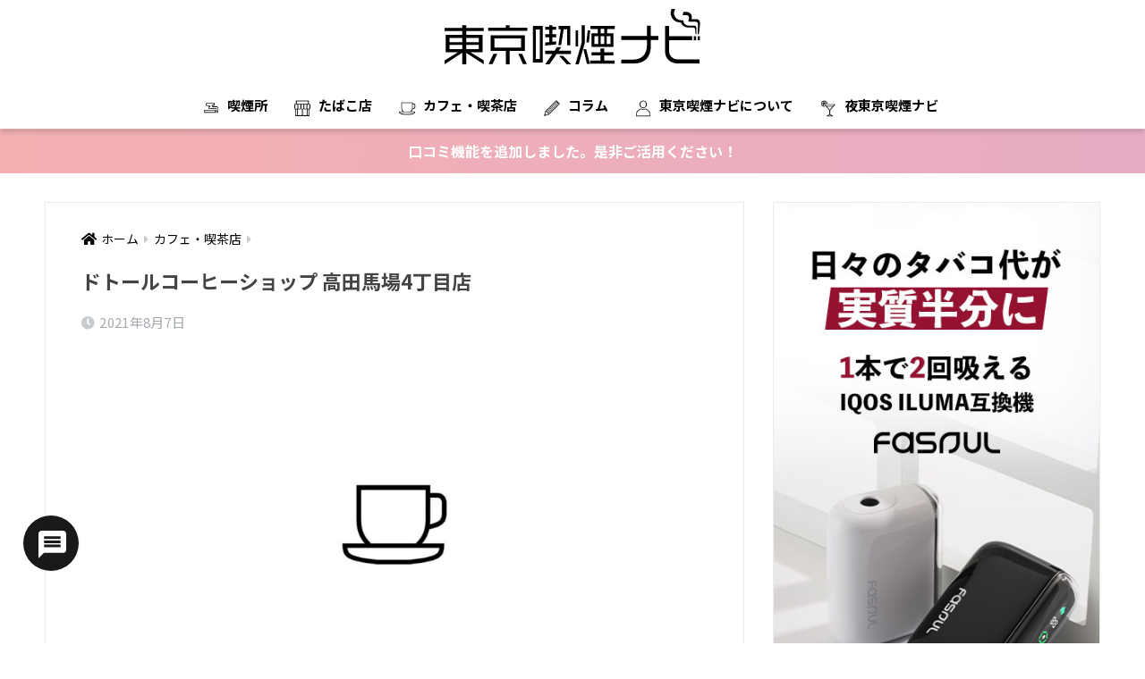

--- FILE ---
content_type: text/html; charset=UTF-8
request_url: https://tobacco.tokyo.jp/cafe/1666
body_size: 24485
content:
<!doctype html>
<html lang="ja">
<head>
  <meta charset="utf-8">
  <meta http-equiv="X-UA-Compatible" content="IE=edge">
  <meta name="HandheldFriendly" content="True">
  <meta name="MobileOptimized" content="320">
  <meta name="viewport" content="width=device-width, initial-scale=1, viewport-fit=cover"/>
  <meta name="msapplication-TileColor" content="#000000">
  <meta name="theme-color" content="#000000">
  <link rel="pingback" href="https://tobacco.tokyo.jp/xmlrpc.php">
  <link rel="apple-touch-icon" href="https://tobacco.tokyo.jp/wp-content/themes/sango-theme-child/img/apple-touch-icon.png"><!--favicon設定-->
  <title>ドトールコーヒーショップ 高田馬場4丁目店 | 東京喫煙ナビ</title>
<meta name='robots' content='max-image-preview:large' />
	<style>img:is([sizes="auto" i], [sizes^="auto," i]) { contain-intrinsic-size: 3000px 1500px }</style>
	<link rel='dns-prefetch' href='//www.google.com' />
<link rel='dns-prefetch' href='//fonts.googleapis.com' />
<link rel='dns-prefetch' href='//use.fontawesome.com' />
<link rel="alternate" type="application/rss+xml" title="東京喫煙ナビ &raquo; フィード" href="https://tobacco.tokyo.jp/feed" />
<link rel="alternate" type="application/rss+xml" title="東京喫煙ナビ &raquo; コメントフィード" href="https://tobacco.tokyo.jp/comments/feed" />
<link rel='stylesheet' id='sng-stylesheet-css' href='https://tobacco.tokyo.jp/wp-content/themes/sango-theme/style.css?ver2_2_5' type='text/css' media='all' />
<link rel='stylesheet' id='sng-option-css' href='https://tobacco.tokyo.jp/wp-content/themes/sango-theme/entry-option.css?ver2_2_5' type='text/css' media='all' />
<link rel='stylesheet' id='sng-googlefonts-css' href='https://fonts.googleapis.com/css?family=Quicksand%3A500%2C700%7CNoto+Sans+JP%3A400%2C700&#038;display=swap' type='text/css' media='all' />
<link rel='stylesheet' id='sng-fontawesome-css' href='https://use.fontawesome.com/releases/v5.11.2/css/all.css' type='text/css' media='all' />
<link rel='stylesheet' id='wp-block-library-css' href='https://tobacco.tokyo.jp/wp-includes/css/dist/block-library/style.min.css' type='text/css' media='all' />
<link rel='stylesheet' id='liquid-block-speech-css' href='https://tobacco.tokyo.jp/wp-content/plugins/liquid-speech-balloon/css/block.css' type='text/css' media='all' />
<link rel='stylesheet' id='sango_theme_gutenberg-style-css' href='https://tobacco.tokyo.jp/wp-content/plugins/sango-theme-gutenberg/dist/build/style-blocks.css?version=1.69.14' type='text/css' media='all' />
<style id='sango_theme_gutenberg-style-inline-css' type='text/css'>
.is-style-sango-list-main-color li:before { background-color: #000000; }.is-style-sango-list-accent-color li:before { background-color: #000000; }.sgb-label-main-c { background-color: #000000; }.sgb-label-accent-c { background-color: #000000; }
</style>
<style id='classic-theme-styles-inline-css' type='text/css'>
/*! This file is auto-generated */
.wp-block-button__link{color:#fff;background-color:#32373c;border-radius:9999px;box-shadow:none;text-decoration:none;padding:calc(.667em + 2px) calc(1.333em + 2px);font-size:1.125em}.wp-block-file__button{background:#32373c;color:#fff;text-decoration:none}
</style>
<style id='global-styles-inline-css' type='text/css'>
:root{--wp--preset--aspect-ratio--square: 1;--wp--preset--aspect-ratio--4-3: 4/3;--wp--preset--aspect-ratio--3-4: 3/4;--wp--preset--aspect-ratio--3-2: 3/2;--wp--preset--aspect-ratio--2-3: 2/3;--wp--preset--aspect-ratio--16-9: 16/9;--wp--preset--aspect-ratio--9-16: 9/16;--wp--preset--color--black: #000000;--wp--preset--color--cyan-bluish-gray: #abb8c3;--wp--preset--color--white: #ffffff;--wp--preset--color--pale-pink: #f78da7;--wp--preset--color--vivid-red: #cf2e2e;--wp--preset--color--luminous-vivid-orange: #ff6900;--wp--preset--color--luminous-vivid-amber: #fcb900;--wp--preset--color--light-green-cyan: #7bdcb5;--wp--preset--color--vivid-green-cyan: #00d084;--wp--preset--color--pale-cyan-blue: #8ed1fc;--wp--preset--color--vivid-cyan-blue: #0693e3;--wp--preset--color--vivid-purple: #9b51e0;--wp--preset--color--sango-main: #000000;--wp--preset--color--sango-pastel: #eeeeee;--wp--preset--color--sango-accent: #000000;--wp--preset--color--sango-black: #333;--wp--preset--color--sango-gray: gray;--wp--preset--color--sango-silver: whitesmoke;--wp--preset--gradient--vivid-cyan-blue-to-vivid-purple: linear-gradient(135deg,rgba(6,147,227,1) 0%,rgb(155,81,224) 100%);--wp--preset--gradient--light-green-cyan-to-vivid-green-cyan: linear-gradient(135deg,rgb(122,220,180) 0%,rgb(0,208,130) 100%);--wp--preset--gradient--luminous-vivid-amber-to-luminous-vivid-orange: linear-gradient(135deg,rgba(252,185,0,1) 0%,rgba(255,105,0,1) 100%);--wp--preset--gradient--luminous-vivid-orange-to-vivid-red: linear-gradient(135deg,rgba(255,105,0,1) 0%,rgb(207,46,46) 100%);--wp--preset--gradient--very-light-gray-to-cyan-bluish-gray: linear-gradient(135deg,rgb(238,238,238) 0%,rgb(169,184,195) 100%);--wp--preset--gradient--cool-to-warm-spectrum: linear-gradient(135deg,rgb(74,234,220) 0%,rgb(151,120,209) 20%,rgb(207,42,186) 40%,rgb(238,44,130) 60%,rgb(251,105,98) 80%,rgb(254,248,76) 100%);--wp--preset--gradient--blush-light-purple: linear-gradient(135deg,rgb(255,206,236) 0%,rgb(152,150,240) 100%);--wp--preset--gradient--blush-bordeaux: linear-gradient(135deg,rgb(254,205,165) 0%,rgb(254,45,45) 50%,rgb(107,0,62) 100%);--wp--preset--gradient--luminous-dusk: linear-gradient(135deg,rgb(255,203,112) 0%,rgb(199,81,192) 50%,rgb(65,88,208) 100%);--wp--preset--gradient--pale-ocean: linear-gradient(135deg,rgb(255,245,203) 0%,rgb(182,227,212) 50%,rgb(51,167,181) 100%);--wp--preset--gradient--electric-grass: linear-gradient(135deg,rgb(202,248,128) 0%,rgb(113,206,126) 100%);--wp--preset--gradient--midnight: linear-gradient(135deg,rgb(2,3,129) 0%,rgb(40,116,252) 100%);--wp--preset--font-size--small: 13px;--wp--preset--font-size--medium: 20px;--wp--preset--font-size--large: 36px;--wp--preset--font-size--x-large: 42px;--wp--preset--spacing--20: 0.44rem;--wp--preset--spacing--30: 0.67rem;--wp--preset--spacing--40: 1rem;--wp--preset--spacing--50: 1.5rem;--wp--preset--spacing--60: 2.25rem;--wp--preset--spacing--70: 3.38rem;--wp--preset--spacing--80: 5.06rem;--wp--preset--shadow--natural: 6px 6px 9px rgba(0, 0, 0, 0.2);--wp--preset--shadow--deep: 12px 12px 50px rgba(0, 0, 0, 0.4);--wp--preset--shadow--sharp: 6px 6px 0px rgba(0, 0, 0, 0.2);--wp--preset--shadow--outlined: 6px 6px 0px -3px rgba(255, 255, 255, 1), 6px 6px rgba(0, 0, 0, 1);--wp--preset--shadow--crisp: 6px 6px 0px rgba(0, 0, 0, 1);}:where(.is-layout-flex){gap: 0.5em;}:where(.is-layout-grid){gap: 0.5em;}body .is-layout-flex{display: flex;}.is-layout-flex{flex-wrap: wrap;align-items: center;}.is-layout-flex > :is(*, div){margin: 0;}body .is-layout-grid{display: grid;}.is-layout-grid > :is(*, div){margin: 0;}:where(.wp-block-columns.is-layout-flex){gap: 2em;}:where(.wp-block-columns.is-layout-grid){gap: 2em;}:where(.wp-block-post-template.is-layout-flex){gap: 1.25em;}:where(.wp-block-post-template.is-layout-grid){gap: 1.25em;}.has-black-color{color: var(--wp--preset--color--black) !important;}.has-cyan-bluish-gray-color{color: var(--wp--preset--color--cyan-bluish-gray) !important;}.has-white-color{color: var(--wp--preset--color--white) !important;}.has-pale-pink-color{color: var(--wp--preset--color--pale-pink) !important;}.has-vivid-red-color{color: var(--wp--preset--color--vivid-red) !important;}.has-luminous-vivid-orange-color{color: var(--wp--preset--color--luminous-vivid-orange) !important;}.has-luminous-vivid-amber-color{color: var(--wp--preset--color--luminous-vivid-amber) !important;}.has-light-green-cyan-color{color: var(--wp--preset--color--light-green-cyan) !important;}.has-vivid-green-cyan-color{color: var(--wp--preset--color--vivid-green-cyan) !important;}.has-pale-cyan-blue-color{color: var(--wp--preset--color--pale-cyan-blue) !important;}.has-vivid-cyan-blue-color{color: var(--wp--preset--color--vivid-cyan-blue) !important;}.has-vivid-purple-color{color: var(--wp--preset--color--vivid-purple) !important;}.has-black-background-color{background-color: var(--wp--preset--color--black) !important;}.has-cyan-bluish-gray-background-color{background-color: var(--wp--preset--color--cyan-bluish-gray) !important;}.has-white-background-color{background-color: var(--wp--preset--color--white) !important;}.has-pale-pink-background-color{background-color: var(--wp--preset--color--pale-pink) !important;}.has-vivid-red-background-color{background-color: var(--wp--preset--color--vivid-red) !important;}.has-luminous-vivid-orange-background-color{background-color: var(--wp--preset--color--luminous-vivid-orange) !important;}.has-luminous-vivid-amber-background-color{background-color: var(--wp--preset--color--luminous-vivid-amber) !important;}.has-light-green-cyan-background-color{background-color: var(--wp--preset--color--light-green-cyan) !important;}.has-vivid-green-cyan-background-color{background-color: var(--wp--preset--color--vivid-green-cyan) !important;}.has-pale-cyan-blue-background-color{background-color: var(--wp--preset--color--pale-cyan-blue) !important;}.has-vivid-cyan-blue-background-color{background-color: var(--wp--preset--color--vivid-cyan-blue) !important;}.has-vivid-purple-background-color{background-color: var(--wp--preset--color--vivid-purple) !important;}.has-black-border-color{border-color: var(--wp--preset--color--black) !important;}.has-cyan-bluish-gray-border-color{border-color: var(--wp--preset--color--cyan-bluish-gray) !important;}.has-white-border-color{border-color: var(--wp--preset--color--white) !important;}.has-pale-pink-border-color{border-color: var(--wp--preset--color--pale-pink) !important;}.has-vivid-red-border-color{border-color: var(--wp--preset--color--vivid-red) !important;}.has-luminous-vivid-orange-border-color{border-color: var(--wp--preset--color--luminous-vivid-orange) !important;}.has-luminous-vivid-amber-border-color{border-color: var(--wp--preset--color--luminous-vivid-amber) !important;}.has-light-green-cyan-border-color{border-color: var(--wp--preset--color--light-green-cyan) !important;}.has-vivid-green-cyan-border-color{border-color: var(--wp--preset--color--vivid-green-cyan) !important;}.has-pale-cyan-blue-border-color{border-color: var(--wp--preset--color--pale-cyan-blue) !important;}.has-vivid-cyan-blue-border-color{border-color: var(--wp--preset--color--vivid-cyan-blue) !important;}.has-vivid-purple-border-color{border-color: var(--wp--preset--color--vivid-purple) !important;}.has-vivid-cyan-blue-to-vivid-purple-gradient-background{background: var(--wp--preset--gradient--vivid-cyan-blue-to-vivid-purple) !important;}.has-light-green-cyan-to-vivid-green-cyan-gradient-background{background: var(--wp--preset--gradient--light-green-cyan-to-vivid-green-cyan) !important;}.has-luminous-vivid-amber-to-luminous-vivid-orange-gradient-background{background: var(--wp--preset--gradient--luminous-vivid-amber-to-luminous-vivid-orange) !important;}.has-luminous-vivid-orange-to-vivid-red-gradient-background{background: var(--wp--preset--gradient--luminous-vivid-orange-to-vivid-red) !important;}.has-very-light-gray-to-cyan-bluish-gray-gradient-background{background: var(--wp--preset--gradient--very-light-gray-to-cyan-bluish-gray) !important;}.has-cool-to-warm-spectrum-gradient-background{background: var(--wp--preset--gradient--cool-to-warm-spectrum) !important;}.has-blush-light-purple-gradient-background{background: var(--wp--preset--gradient--blush-light-purple) !important;}.has-blush-bordeaux-gradient-background{background: var(--wp--preset--gradient--blush-bordeaux) !important;}.has-luminous-dusk-gradient-background{background: var(--wp--preset--gradient--luminous-dusk) !important;}.has-pale-ocean-gradient-background{background: var(--wp--preset--gradient--pale-ocean) !important;}.has-electric-grass-gradient-background{background: var(--wp--preset--gradient--electric-grass) !important;}.has-midnight-gradient-background{background: var(--wp--preset--gradient--midnight) !important;}.has-small-font-size{font-size: var(--wp--preset--font-size--small) !important;}.has-medium-font-size{font-size: var(--wp--preset--font-size--medium) !important;}.has-large-font-size{font-size: var(--wp--preset--font-size--large) !important;}.has-x-large-font-size{font-size: var(--wp--preset--font-size--x-large) !important;}
:where(.wp-block-post-template.is-layout-flex){gap: 1.25em;}:where(.wp-block-post-template.is-layout-grid){gap: 1.25em;}
:where(.wp-block-columns.is-layout-flex){gap: 2em;}:where(.wp-block-columns.is-layout-grid){gap: 2em;}
:root :where(.wp-block-pullquote){font-size: 1.5em;line-height: 1.6;}
</style>
<link rel='stylesheet' id='contact-form-7-css' href='https://tobacco.tokyo.jp/wp-content/plugins/contact-form-7/includes/css/styles.css' type='text/css' media='all' />
<link rel='stylesheet' id='child-style-css' href='https://tobacco.tokyo.jp/wp-content/themes/sango-theme-child/style.css' type='text/css' media='all' />
<link rel='stylesheet' id='wpdiscuz-frontend-css-css' href='https://tobacco.tokyo.jp/wp-content/plugins/wpdiscuz/themes/default/style.css' type='text/css' media='all' />
<style id='wpdiscuz-frontend-css-inline-css' type='text/css'>
 #wpdcom .wpd-blog-administrator .wpd-comment-label{color:#ffffff;background-color:#ff451f;border:none}#wpdcom .wpd-blog-administrator .wpd-comment-author, #wpdcom .wpd-blog-administrator .wpd-comment-author a{color:#ff451f}#wpdcom.wpd-layout-1 .wpd-comment .wpd-blog-administrator .wpd-avatar img{border-color:#ff451f}#wpdcom.wpd-layout-2 .wpd-comment.wpd-reply .wpd-comment-wrap.wpd-blog-administrator{border-left:3px solid #ff451f}#wpdcom.wpd-layout-2 .wpd-comment .wpd-blog-administrator .wpd-avatar img{border-bottom-color:#ff451f}#wpdcom.wpd-layout-3 .wpd-blog-administrator .wpd-comment-subheader{border-top:1px dashed #ff451f}#wpdcom.wpd-layout-3 .wpd-reply .wpd-blog-administrator .wpd-comment-right{border-left:1px solid #ff451f}#wpdcom .wpd-blog-editor .wpd-comment-label{color:#ffffff;background-color:#d36000;border:none}#wpdcom .wpd-blog-editor .wpd-comment-author, #wpdcom .wpd-blog-editor .wpd-comment-author a{color:#d36000}#wpdcom.wpd-layout-1 .wpd-comment .wpd-blog-editor .wpd-avatar img{border-color:#d36000}#wpdcom.wpd-layout-2 .wpd-comment.wpd-reply .wpd-comment-wrap.wpd-blog-editor{border-left:3px solid #d36000}#wpdcom.wpd-layout-2 .wpd-comment .wpd-blog-editor .wpd-avatar img{border-bottom-color:#d36000}#wpdcom.wpd-layout-3 .wpd-blog-editor .wpd-comment-subheader{border-top:1px dashed #d36000}#wpdcom.wpd-layout-3 .wpd-reply .wpd-blog-editor .wpd-comment-right{border-left:1px solid #d36000}#wpdcom .wpd-blog-author .wpd-comment-label{color:#ffffff;background-color:#327324;border:none}#wpdcom .wpd-blog-author .wpd-comment-author, #wpdcom .wpd-blog-author .wpd-comment-author a{color:#327324}#wpdcom.wpd-layout-1 .wpd-comment .wpd-blog-author .wpd-avatar img{border-color:#327324}#wpdcom.wpd-layout-2 .wpd-comment .wpd-blog-author .wpd-avatar img{border-bottom-color:#327324}#wpdcom.wpd-layout-3 .wpd-blog-author .wpd-comment-subheader{border-top:1px dashed #327324}#wpdcom.wpd-layout-3 .wpd-reply .wpd-blog-author .wpd-comment-right{border-left:1px solid #327324}#wpdcom .wpd-blog-contributor .wpd-comment-label{color:#ffffff;background-color:#a240cd;border:none}#wpdcom .wpd-blog-contributor .wpd-comment-author, #wpdcom .wpd-blog-contributor .wpd-comment-author a{color:#a240cd}#wpdcom.wpd-layout-1 .wpd-comment .wpd-blog-contributor .wpd-avatar img{border-color:#a240cd}#wpdcom.wpd-layout-2 .wpd-comment .wpd-blog-contributor .wpd-avatar img{border-bottom-color:#a240cd}#wpdcom.wpd-layout-3 .wpd-blog-contributor .wpd-comment-subheader{border-top:1px dashed #a240cd}#wpdcom.wpd-layout-3 .wpd-reply .wpd-blog-contributor .wpd-comment-right{border-left:1px solid #a240cd}#wpdcom .wpd-blog-subscriber .wpd-comment-label{color:#ffffff;background-color:#31839e;border:none}#wpdcom .wpd-blog-subscriber .wpd-comment-author, #wpdcom .wpd-blog-subscriber .wpd-comment-author a{color:#31839e}#wpdcom.wpd-layout-2 .wpd-comment .wpd-blog-subscriber .wpd-avatar img{border-bottom-color:#31839e}#wpdcom.wpd-layout-3 .wpd-blog-subscriber .wpd-comment-subheader{border-top:1px dashed #31839e}#wpdcom .wpd-blog-post_author .wpd-comment-label{color:#ffffff;background-color:#07B290;border:none}#wpdcom .wpd-blog-post_author .wpd-comment-author, #wpdcom .wpd-blog-post_author .wpd-comment-author a{color:#07B290}#wpdcom .wpd-blog-post_author .wpd-avatar img{border-color:#07B290}#wpdcom.wpd-layout-1 .wpd-comment .wpd-blog-post_author .wpd-avatar img{border-color:#07B290}#wpdcom.wpd-layout-2 .wpd-comment.wpd-reply .wpd-comment-wrap.wpd-blog-post_author{border-left:3px solid #07B290}#wpdcom.wpd-layout-2 .wpd-comment .wpd-blog-post_author .wpd-avatar img{border-bottom-color:#07B290}#wpdcom.wpd-layout-3 .wpd-blog-post_author .wpd-comment-subheader{border-top:1px dashed #07B290}#wpdcom.wpd-layout-3 .wpd-reply .wpd-blog-post_author .wpd-comment-right{border-left:1px solid #07B290}#wpdcom .wpd-blog-guest .wpd-comment-label{color:#ffffff;background-color:#898989;border:none}#wpdcom .wpd-blog-guest .wpd-comment-author, #wpdcom .wpd-blog-guest .wpd-comment-author a{color:#898989}#wpdcom.wpd-layout-3 .wpd-blog-guest .wpd-comment-subheader{border-top:1px dashed #898989}#comments, #respond, .comments-area, #wpdcom{}#wpdcom .ql-editor > *{color:#777777}#wpdcom .ql-editor::before{}#wpdcom .ql-toolbar{border:1px solid #DDDDDD;border-top:none}#wpdcom .ql-container{border:1px solid #DDDDDD;border-bottom:none}#wpdcom .wpd-form-row .wpdiscuz-item input[type="text"], #wpdcom .wpd-form-row .wpdiscuz-item input[type="email"], #wpdcom .wpd-form-row .wpdiscuz-item input[type="url"], #wpdcom .wpd-form-row .wpdiscuz-item input[type="color"], #wpdcom .wpd-form-row .wpdiscuz-item input[type="date"], #wpdcom .wpd-form-row .wpdiscuz-item input[type="datetime"], #wpdcom .wpd-form-row .wpdiscuz-item input[type="datetime-local"], #wpdcom .wpd-form-row .wpdiscuz-item input[type="month"], #wpdcom .wpd-form-row .wpdiscuz-item input[type="number"], #wpdcom .wpd-form-row .wpdiscuz-item input[type="time"], #wpdcom textarea, #wpdcom select{border:1px solid #DDDDDD;color:#777777}#wpdcom .wpd-form-row .wpdiscuz-item textarea{border:1px solid #DDDDDD}#wpdcom input::placeholder, #wpdcom textarea::placeholder, #wpdcom input::-moz-placeholder, #wpdcom textarea::-webkit-input-placeholder{}#wpdcom .wpd-comment-text{color:#777777}#wpdcom .wpd-thread-head .wpd-thread-info{border-bottom:2px solid #ffffff}#wpdcom .wpd-thread-head .wpd-thread-info.wpd-reviews-tab svg{fill:#ffffff}#wpdcom .wpd-thread-head .wpdiscuz-user-settings{border-bottom:2px solid #ffffff}#wpdcom .wpd-thread-head .wpdiscuz-user-settings:hover{color:#ffffff}#wpdcom .wpd-comment .wpd-follow-link:hover{color:#ffffff}#wpdcom .wpd-comment-status .wpd-sticky{color:#ffffff}#wpdcom .wpd-thread-filter .wpdf-active{color:#ffffff;border-bottom-color:#ffffff}#wpdcom .wpd-comment-info-bar{border:1px dashed #ffffff;background:#ffffff}#wpdcom .wpd-comment-info-bar .wpd-current-view i{color:#ffffff}#wpdcom .wpd-filter-view-all:hover{background:#ffffff}#wpdcom .wpdiscuz-item .wpdiscuz-rating > label{color:#DDDDDD}#wpdcom .wpdiscuz-item .wpdiscuz-rating:not(:checked) > label:hover, .wpdiscuz-rating:not(:checked) > label:hover ~ label{}#wpdcom .wpdiscuz-item .wpdiscuz-rating > input ~ label:hover, #wpdcom .wpdiscuz-item .wpdiscuz-rating > input:not(:checked) ~ label:hover ~ label, #wpdcom .wpdiscuz-item .wpdiscuz-rating > input:not(:checked) ~ label:hover ~ label{color:#FFED85}#wpdcom .wpdiscuz-item .wpdiscuz-rating > input:checked ~ label:hover, #wpdcom .wpdiscuz-item .wpdiscuz-rating > input:checked ~ label:hover, #wpdcom .wpdiscuz-item .wpdiscuz-rating > label:hover ~ input:checked ~ label, #wpdcom .wpdiscuz-item .wpdiscuz-rating > input:checked + label:hover ~ label, #wpdcom .wpdiscuz-item .wpdiscuz-rating > input:checked ~ label:hover ~ label, .wpd-custom-field .wcf-active-star, #wpdcom .wpdiscuz-item .wpdiscuz-rating > input:checked ~ label{color:#FFD700}#wpd-post-rating .wpd-rating-wrap .wpd-rating-stars svg .wpd-star{fill:#DDDDDD}#wpd-post-rating .wpd-rating-wrap .wpd-rating-stars svg .wpd-active{fill:#FFD700}#wpd-post-rating .wpd-rating-wrap .wpd-rate-starts svg .wpd-star{fill:#DDDDDD}#wpd-post-rating .wpd-rating-wrap .wpd-rate-starts:hover svg .wpd-star{fill:#FFED85}#wpd-post-rating.wpd-not-rated .wpd-rating-wrap .wpd-rate-starts svg:hover ~ svg .wpd-star{fill:#DDDDDD}.wpdiscuz-post-rating-wrap .wpd-rating .wpd-rating-wrap .wpd-rating-stars svg .wpd-star{fill:#DDDDDD}.wpdiscuz-post-rating-wrap .wpd-rating .wpd-rating-wrap .wpd-rating-stars svg .wpd-active{fill:#FFD700}#wpdcom .wpd-comment .wpd-follow-active{color:#ff7a00}#wpdcom .page-numbers{color:#555;border:#555 1px solid}#wpdcom span.current{background:#555}#wpdcom.wpd-layout-1 .wpd-new-loaded-comment > .wpd-comment-wrap > .wpd-comment-right{background:#000000}#wpdcom.wpd-layout-2 .wpd-new-loaded-comment.wpd-comment > .wpd-comment-wrap > .wpd-comment-right{background:#000000}#wpdcom.wpd-layout-2 .wpd-new-loaded-comment.wpd-comment.wpd-reply > .wpd-comment-wrap > .wpd-comment-right{background:transparent}#wpdcom.wpd-layout-2 .wpd-new-loaded-comment.wpd-comment.wpd-reply > .wpd-comment-wrap{background:#000000}#wpdcom.wpd-layout-3 .wpd-new-loaded-comment.wpd-comment > .wpd-comment-wrap > .wpd-comment-right{background:#000000}#wpdcom .wpd-follow:hover i, #wpdcom .wpd-unfollow:hover i, #wpdcom .wpd-comment .wpd-follow-active:hover i{color:#ffffff}#wpdcom .wpdiscuz-readmore{cursor:pointer;color:#ffffff}.wpd-custom-field .wcf-pasiv-star, #wpcomm .wpdiscuz-item .wpdiscuz-rating > label{color:#DDDDDD}.wpd-wrapper .wpd-list-item.wpd-active{border-top:3px solid #ffffff}#wpdcom.wpd-layout-2 .wpd-comment.wpd-reply.wpd-unapproved-comment .wpd-comment-wrap{border-left:3px solid #000000}#wpdcom.wpd-layout-3 .wpd-comment.wpd-reply.wpd-unapproved-comment .wpd-comment-right{border-left:1px solid #000000}#wpdcom .wpd-prim-button{background-color:#000000;color:#ffffff}#wpdcom .wpd_label__check i.wpdicon-on{color:#000000;border:1px solid #808080}#wpd-bubble-wrapper #wpd-bubble-all-comments-count{color:#000000}#wpd-bubble-wrapper > div{background-color:#000000}#wpd-bubble-wrapper > #wpd-bubble #wpd-bubble-add-message{background-color:#000000}#wpd-bubble-wrapper > #wpd-bubble #wpd-bubble-add-message::before{border-left-color:#000000;border-right-color:#000000}#wpd-bubble-wrapper.wpd-right-corner > #wpd-bubble #wpd-bubble-add-message::before{border-left-color:#000000;border-right-color:#000000}.wpd-inline-icon-wrapper path.wpd-inline-icon-first{fill:#ffffff}.wpd-inline-icon-count{background-color:#ffffff}.wpd-inline-icon-count::before{border-right-color:#ffffff}.wpd-inline-form-wrapper::before{border-bottom-color:#ffffff}.wpd-inline-form-question{background-color:#ffffff}.wpd-inline-form{background-color:#ffffff}.wpd-last-inline-comments-wrapper{border-color:#ffffff}.wpd-last-inline-comments-wrapper::before{border-bottom-color:#ffffff}.wpd-last-inline-comments-wrapper .wpd-view-all-inline-comments{background:#ffffff}.wpd-last-inline-comments-wrapper .wpd-view-all-inline-comments:hover,.wpd-last-inline-comments-wrapper .wpd-view-all-inline-comments:active,.wpd-last-inline-comments-wrapper .wpd-view-all-inline-comments:focus{background-color:#ffffff}#wpdcom .ql-snow .ql-tooltip[data-mode="link"]::before{content:"Enter link:"}#wpdcom .ql-snow .ql-tooltip.ql-editing a.ql-action::after{content:"Save"}.comments-area{width:auto}
</style>
<link rel='stylesheet' id='wpdiscuz-fa-css' href='https://tobacco.tokyo.jp/wp-content/plugins/wpdiscuz/assets/third-party/font-awesome-5.13.0/css/fa.min.css' type='text/css' media='all' />
<link rel='stylesheet' id='wpdiscuz-combo-css-css' href='https://tobacco.tokyo.jp/wp-content/plugins/wpdiscuz/assets/css/wpdiscuz-combo.min.css' type='text/css' media='all' />
<script type="text/javascript" src="https://tobacco.tokyo.jp/wp-includes/js/jquery/jquery.min.js" id="jquery-core-js"></script>
<script type="text/javascript" src="https://tobacco.tokyo.jp/wp-includes/js/jquery/jquery-migrate.min.js" id="jquery-migrate-js"></script>
<link rel="https://api.w.org/" href="https://tobacco.tokyo.jp/wp-json/" /><link rel="alternate" title="JSON" type="application/json" href="https://tobacco.tokyo.jp/wp-json/wp/v2/posts/1666" /><link rel="canonical" href="https://tobacco.tokyo.jp/cafe/1666" />
<link rel="alternate" title="oEmbed (JSON)" type="application/json+oembed" href="https://tobacco.tokyo.jp/wp-json/oembed/1.0/embed?url=https%3A%2F%2Ftobacco.tokyo.jp%2Fcafe%2F1666" />
<link rel="alternate" title="oEmbed (XML)" type="text/xml+oembed" href="https://tobacco.tokyo.jp/wp-json/oembed/1.0/embed?url=https%3A%2F%2Ftobacco.tokyo.jp%2Fcafe%2F1666&#038;format=xml" />
<meta property="og:title" content="ドトールコーヒーショップ 高田馬場4丁目店" />
<meta property="og:description" content="" />
<meta property="og:type" content="article" />
<meta property="og:url" content="https://tobacco.tokyo.jp/cafe/1666" />
<meta property="og:image" content="https://tobacco.tokyo.jp/wp-content/uploads/2020/10/3301423_l-scaled-e1602088643783-1024x576.jpg" />
<meta name="thumbnail" content="https://tobacco.tokyo.jp/wp-content/uploads/2020/10/3301423_l-scaled-e1602088643783-1024x576.jpg" />
<meta property="og:site_name" content="東京喫煙ナビ" />
<meta name="twitter:card" content="summary_large_image" />
<!-- gtag.js -->
<script async src="https://www.googletagmanager.com/gtag/js?id=UA-179939230-1"></script>
<script>
  window.dataLayer = window.dataLayer || [];
  function gtag(){dataLayer.push(arguments);}
  gtag('js', new Date());
  gtag('config', 'UA-179939230-1');
</script>
<style type="text/css" id="custom-background-css">
body.custom-background { background-color: #ffffff; }
</style>
	<link rel="icon" href="https://tobacco.tokyo.jp/wp-content/uploads/2020/10/kituen_favi.svg" sizes="32x32" />
<link rel="icon" href="https://tobacco.tokyo.jp/wp-content/uploads/2020/10/kituen_favi.svg" sizes="192x192" />
<link rel="apple-touch-icon" href="https://tobacco.tokyo.jp/wp-content/uploads/2020/10/kituen_favi.svg" />
<meta name="msapplication-TileImage" content="https://tobacco.tokyo.jp/wp-content/uploads/2020/10/kituen_favi.svg" />
		<style type="text/css" id="wp-custom-css">
			@media only screen and (max-width: 767px) {
  .header {
    position: fixed;
    width: 100%;
    top: 0;
    left: 0;
  }
  #container {
    padding-top: 62px;
  }
  h2 span, h3 span {
    padding-top: 77px;
  }
}		</style>
		<style> a{color:#000000}.main-c, .has-sango-main-color{color:#000000}.main-bc, .has-sango-main-background-color{background-color:#000000}.main-bdr, #inner-content .main-bdr{border-color:#000000}.pastel-c, .has-sango-pastel-color{color:#eeeeee}.pastel-bc, .has-sango-pastel-background-color, #inner-content .pastel-bc{background-color:#eeeeee}.accent-c, .has-sango-accent-color{color:#000000}.accent-bc, .has-sango-accent-background-color{background-color:#000000}.header, #footer-menu, .drawer__title{background-color:#ffffff}#logo a{color:#000000}.desktop-nav li a , .mobile-nav li a, #footer-menu a, #drawer__open, .header-search__open, .copyright, .drawer__title{color:#000000}.drawer__title .close span, .drawer__title .close span:before{background:#000000}.desktop-nav li:after{background:#000000}.mobile-nav .current-menu-item{border-bottom-color:#000000}.widgettitle{color:#ffffff;background-color:#000000}.footer{background-color:#000000}.footer, .footer a, .footer .widget ul li a{color:#ffffff}#toc_container .toc_title, .entry-content .ez-toc-title-container, #footer_menu .raised, .pagination a, .pagination span, #reply-title:before, .entry-content blockquote:before, .main-c-before li:before, .main-c-b:before{color:#000000}.searchform__submit, #toc_container .toc_title:before, .ez-toc-title-container:before, .cat-name, .pre_tag > span, .pagination .current, .post-page-numbers.current, #submit, .withtag_list > span, .main-bc-before li:before{background-color:#000000}#toc_container, #ez-toc-container, .entry-content h3, .li-mainbdr ul, .li-mainbdr ol{border-color:#000000}.search-title i, .acc-bc-before li:before{background:#000000}.li-accentbdr ul, .li-accentbdr ol{border-color:#000000}.pagination a:hover, .li-pastelbc ul, .li-pastelbc ol{background:#eeeeee}body{font-size:100%}@media only screen and (min-width:481px){body{font-size:100%}}@media only screen and (min-width:1030px){body{font-size:100%}}.totop{background:#000000}.header-info a{color:#FFF;background:linear-gradient(95deg, #f4b0b1, #e7acc4)}.fixed-menu ul{background:#FFF}.fixed-menu a{color:#a2a7ab}.fixed-menu .current-menu-item a, .fixed-menu ul li a.active{color:#6bb6ff}.post-tab{background:#FFF}.post-tab > div{color:#a7a7a7}.post-tab > div.tab-active{background:linear-gradient(45deg, #f3b1bd, #e7acc4)}body{font-family:"Noto Sans JP","Helvetica", "Arial", "Hiragino Kaku Gothic ProN", "Hiragino Sans", YuGothic, "Yu Gothic", "メイリオ", Meiryo, sans-serif;}.dfont{font-family:"Quicksand","Noto Sans JP","Helvetica", "Arial", "Hiragino Kaku Gothic ProN", "Hiragino Sans", YuGothic, "Yu Gothic", "メイリオ", Meiryo, sans-serif;}.post, .sidebar .widget{border:solid 1px rgba(0,0,0,.08)}.sidebar .widget{border-radius:4px;overflow:hidden}.sidebar .widget_search{border:none}.sidebar .widget_search input{border:solid 1px #ececec}.sidelong__article{box-shadow:0 1px 4px rgba(0,0,0,.18)}.archive-header{box-shadow:0 1px 2px rgba(0,0,0,.15)}.body_bc{background-color:ffffff}</style></head>
<body class="post-template-default single single-post postid-1666 single-format-standard custom-background fa5">
  <div id="container">
    <header class="header header--center">
            <div id="inner-header" class="wrap cf">
    <div id="logo" class="header-logo h1 dfont">
    <a href="https://tobacco.tokyo.jp" class="header-logo__link">
              <img src="http://tobacco.tokyo.jp/wp-content/uploads/2020/10/kituen_logo.svg" alt="東京喫煙ナビ" class="header-logo__img">
                </a>
  </div>
  <div class="header-search">
      <label class="header-search__open" for="header-search-input"><i class="fas fa-search"></i></label>
    <input type="checkbox" class="header-search__input" id="header-search-input" onclick="document.querySelector('.header-search__modal .searchform__input').focus()">
  <label class="header-search__close" for="header-search-input"></label>
  <div class="header-search__modal">
    <form role="search" method="get" id="searchform" class="searchform" action="https://tobacco.tokyo.jp/">
  <div>
    <input type="search" id="s" class="searchform__input" name="s" value="" placeholder="検索" />
    <button type="submit" id="searchsubmit" class="searchform__submit"><i class="fas fa-search"></i></button>
  </div>
</form>  </div>
</div>  <nav class="desktop-nav clearfix"><ul id="menu-%e3%83%98%e3%83%83%e3%83%80%e3%83%bc%e3%83%a1%e3%83%8b%e3%83%a5%e3%83%bc" class="menu"><li id="menu-item-66" class="menu-item menu-item-type-taxonomy menu-item-object-category menu-item-66"><a href="https://tobacco.tokyo.jp/smoking">喫煙所</a></li>
<li id="menu-item-67" class="menu-item menu-item-type-taxonomy menu-item-object-category menu-item-67"><a href="https://tobacco.tokyo.jp/shop">たばこ店</a></li>
<li id="menu-item-68" class="menu-item menu-item-type-taxonomy menu-item-object-category current-post-ancestor current-menu-parent current-post-parent menu-item-68"><a href="https://tobacco.tokyo.jp/cafe">カフェ・喫茶店</a></li>
<li id="menu-item-2058" class="menu-item menu-item-type-taxonomy menu-item-object-category menu-item-2058"><a href="https://tobacco.tokyo.jp/column">コラム</a></li>
<li id="menu-item-181" class="menu-item menu-item-type-post_type menu-item-object-page menu-item-181"><a href="https://tobacco.tokyo.jp/about">東京喫煙ナビについて</a></li>
<li id="menu-item-1546" class="menu-item menu-item-type-custom menu-item-object-custom menu-item-1546"><a href="https://night.tobacco.tokyo.jp/">夜東京喫煙ナビ</a></li>
</ul></nav></div>
    </header>
      <div class="header-info ">
    <a href="http://tobacco.tokyo.jp/info/151">
      口コミ機能を追加しました。是非ご活用ください！    </a>
  </div>
  <div id="content">
    <div id="inner-content" class="wrap cf">
      <main id="main" class="m-all t-2of3 d-5of7 cf">
                  <article id="entry" class="cf post-1666 post type-post status-publish format-standard has-post-thumbnail category-cafe tag-shinjuku tag-mejiro-station tag-nishi-waseda-station tag-takadanobaba-station">
            <header class="article-header entry-header">
  <nav id="breadcrumb" class="breadcrumb"><ul itemscope itemtype="http://schema.org/BreadcrumbList"><li itemprop="itemListElement" itemscope itemtype="http://schema.org/ListItem"><a href="https://tobacco.tokyo.jp" itemprop="item"><span itemprop="name">ホーム</span></a><meta itemprop="position" content="1" /></li><li itemprop="itemListElement" itemscope itemtype="http://schema.org/ListItem"><a href="https://tobacco.tokyo.jp/cafe" itemprop="item"><span itemprop="name">カフェ・喫茶店</span></a><meta itemprop="position" content="2" /></li></ul></nav>  <h1 class="entry-title single-title">ドトールコーヒーショップ 高田馬場4丁目店</h1>
  <div class="entry-meta vcard">
    <time class="pubdate entry-time" itemprop="datePublished" datetime="2021-08-07">2021年8月7日</time>  </div>
      <p class="post-thumbnail"><img width="940" height="529" src="https://tobacco.tokyo.jp/wp-content/uploads/2020/10/3301423_l-scaled-e1602088643783-940x529.jpg" class="attachment-thumb-940 size-thumb-940 wp-post-image" alt="カフェ" decoding="async" fetchpriority="high" /></p>
        <input type="checkbox" id="fab">
    <label class="fab-btn extended-fab main-c" for="fab"><i class="fas fa-share-alt"></i></label>
    <label class="fab__close-cover" for="fab"></label>
        <div id="fab__contents">
      <div class="fab__contents-main dfont">
        <label class="close" for="fab"><span></span></label>
        <p class="fab__contents_title">SHARE</p>
                  <div class="fab__contents_img" style="background-image: url(https://tobacco.tokyo.jp/wp-content/uploads/2020/10/3301423_l-scaled-e1602088643783-520x300.jpg);">
          </div>
                  <div class="sns-btn sns-dif">
          <ul>
        <!-- twitter -->
        <li class="tw sns-btn__item">
          <a href="https://twitter.com/share?url=https%3A%2F%2Ftobacco.tokyo.jp%2Fcafe%2F1666&text=%E3%83%89%E3%83%88%E3%83%BC%E3%83%AB%E3%82%B3%E3%83%BC%E3%83%92%E3%83%BC%E3%82%B7%E3%83%A7%E3%83%83%E3%83%97+%E9%AB%98%E7%94%B0%E9%A6%AC%E5%A0%B44%E4%B8%81%E7%9B%AE%E5%BA%97%EF%BD%9C%E6%9D%B1%E4%BA%AC%E5%96%AB%E7%85%99%E3%83%8A%E3%83%93" target="_blank" rel="nofollow noopener noreferrer">
            <i class="fab fa-twitter"></i>            <span class="share_txt">ツイート</span>
          </a>
                  </li>
        <!-- facebook -->
        <li class="fb sns-btn__item">
          <a href="https://www.facebook.com/share.php?u=https%3A%2F%2Ftobacco.tokyo.jp%2Fcafe%2F1666" target="_blank" rel="nofollow noopener noreferrer">
            <i class="fab fa-facebook"></i>            <span class="share_txt">シェア</span>
          </a>
                  </li>
        <!-- はてなブックマーク -->
        <li class="hatebu sns-btn__item">
          <a href="http://b.hatena.ne.jp/add?mode=confirm&url=https%3A%2F%2Ftobacco.tokyo.jp%2Fcafe%2F1666&title=%E3%83%89%E3%83%88%E3%83%BC%E3%83%AB%E3%82%B3%E3%83%BC%E3%83%92%E3%83%BC%E3%82%B7%E3%83%A7%E3%83%83%E3%83%97+%E9%AB%98%E7%94%B0%E9%A6%AC%E5%A0%B44%E4%B8%81%E7%9B%AE%E5%BA%97%EF%BD%9C%E6%9D%B1%E4%BA%AC%E5%96%AB%E7%85%99%E3%83%8A%E3%83%93" target="_blank" rel="nofollow noopener noreferrer">
            <i class="fa fa-hatebu"></i>
            <span class="share_txt">はてブ</span>
          </a>
                  </li>
        <!-- LINE -->
        <li class="line sns-btn__item">
          <a href="https://social-plugins.line.me/lineit/share?url=https%3A%2F%2Ftobacco.tokyo.jp%2Fcafe%2F1666&text=%E3%83%89%E3%83%88%E3%83%BC%E3%83%AB%E3%82%B3%E3%83%BC%E3%83%92%E3%83%BC%E3%82%B7%E3%83%A7%E3%83%83%E3%83%97+%E9%AB%98%E7%94%B0%E9%A6%AC%E5%A0%B44%E4%B8%81%E7%9B%AE%E5%BA%97%EF%BD%9C%E6%9D%B1%E4%BA%AC%E5%96%AB%E7%85%99%E3%83%8A%E3%83%93" target="_blank" rel="nofollow noopener noreferrer">
                          <i class="fab fa-line"></i>
                        <span class="share_txt share_txt_line dfont">LINE</span>
          </a>
        </li>
        <!-- Pocket -->
        <li class="pkt sns-btn__item">
          <a href="http://getpocket.com/edit?url=https%3A%2F%2Ftobacco.tokyo.jp%2Fcafe%2F1666&title=%E3%83%89%E3%83%88%E3%83%BC%E3%83%AB%E3%82%B3%E3%83%BC%E3%83%92%E3%83%BC%E3%82%B7%E3%83%A7%E3%83%83%E3%83%97+%E9%AB%98%E7%94%B0%E9%A6%AC%E5%A0%B44%E4%B8%81%E7%9B%AE%E5%BA%97%EF%BD%9C%E6%9D%B1%E4%BA%AC%E5%96%AB%E7%85%99%E3%83%8A%E3%83%93" target="_blank" rel="nofollow noopener noreferrer">
            <i class="fab fa-get-pocket"></i>            <span class="share_txt">Pocket</span>
          </a>
                  </li>
      </ul>
  </div>
        </div>
    </div>
    </header>

            
            
            <section class="entry-content cf">
  </section>
            <div class="inner">

                            <h2>ドトールコーヒーショップ 高田馬場4丁目店 基本情報</h2>
              <table class="single__table">
                <tbody>
                  <tr>
                    <th>
                      店名                    </th>
                    <td>
                      ドトールコーヒーショップ 高田馬場4丁目店                                              <span class="single_table__kana">ドトールコーヒーショップタカダノババヨンチョウメテン</span>
                                          </td>
                  </tr>
                                    <tr>
                    <th>電話番号</th>
                    <td>
                      03-5386-0506                      <a class="link__map"  href="tel:03-5386-0506">電話をかける</a>
                    </td>
                  </tr>
                                                      <tr>
                    <th>住所</th>
                    <td>
                      〒169-0075 東京都新宿区高田馬場４-８-４                      <a class="link__map" href="https://www.google.co.jp/maps/place/〒169-0075 東京都新宿区高田馬場４-８-４" target="_blank">グーグルマップで見る</a>
                    </td>
                  </tr>
                                                      <tr>
                    <th>アクセス</th>
                    <td>JR山手線 ／ 高田馬場駅 徒歩2分（120m）<br />
JR山手線 ／ 目白駅 徒歩11分（830m）<br />
東京メトロ副都心線 ／ 西早稲田駅 徒歩11分（880m）</td>
                  </tr>
                                                      <tr>
                    <th>喫煙形態</th>
                    <td class="link_other__wrap">
                                                                        <span class="smoking__genre">分煙</span>
                                                                  </td>
                  </tr>
                                                      <tr>
                    <th>喫煙可能</th>
                    <td class="link_other__wrap">
                                                                        <span class="smoking__genre">紙タバコ</span>
                                                  <span class="smoking__genre">加熱式タバコ</span>
                                                                  </td>
                  </tr>
                                                      <tr>
                    <th>営業時間</th>
                    <td>
                      月~金：6:45～21:00<br />
土日：7:00～21:00                      <div class="hoursTxt">※新型コロナウイルスの影響により、営業時間・定休日等が記載と異なる場合がございます。ご来店時は、事前に店舗へご確認をお願いします。</div>
                    </td>
                  </tr>
                                                      <tr>
                    <th>定休日</th>
                    <td>無休</td>
                  </tr>
                                                      <tr>
                    <th>カード</th>
                    <td>
                    可                    </td>
                  </tr>
                                                      <tr>
                    <th>予算</th>
                    <td>ランチ：～1000円<br />
ディナー：～1000円</td>
                  </tr>
                                                      <tr>
                    <th>WEBサイト</th>
                    <td class="link_other__wrap"><a class="link__web" href="https://shop.doutor.co.jp/map/1010556" target="_blank">お店のホームページを見る</a></td>
                  </tr>
                                    
                                    <tr>
                    <th>関連リンク</th>
                    <td class="link_other__wrap">
                                              <a class="link__tabelog" href="https://tabelog.com/tokyo/A1305/A130503/13086778/" target="_blank">食べログで見る</a>
                                                                    <a class="link__gnavi" href="https://r.gnavi.co.jp/4vfjk4mg0000/" target="_blank">ぐるなびで見る</a>
                                                                    <a class="link__retty" href="https://retty.me/area/PRE13/ARE661/SUB103/100000060471/" target="_blank">Rettyで見る</a>
                                          </td>
                  </tr>
                                  </tbody>
              </table><!--.single__table -->
              
                            <h2>席・設備について</h2>
              <table class="single__table">
                <tbody>
                                    <tr>
                    <th>席数</th>
                    <td>59席（喫煙席11席／禁煙席48席）</td>
                  </tr>
                                                      <tr>
                    <th>個室</th>
                    <td>
                    無                    </td>
                  </tr>
                                                                        <tr>
                    <th>Wifi</th>
                    <td>
                    有                    </td>
                  </tr>
                                                    </tbody>
              </table><!--.single__table -->
              
                            <div class="footer-meta dfont">
                                  <p class="footer-meta_title">CATEGORY :</p>
                  <ul class="post-categories">
	<li><a href="https://tobacco.tokyo.jp/cafe" rel="category tag">カフェ・喫茶店</a></li></ul>                                                  <div class="meta-tag">
                    <p class="footer-meta_title">TAGS :</p>
                    <ul><li><a href="https://tobacco.tokyo.jp/tag/shinjuku" rel="tag">新宿区</a></li><li><a href="https://tobacco.tokyo.jp/tag/mejiro-station" rel="tag">目白駅</a></li><li><a href="https://tobacco.tokyo.jp/tag/nishi-waseda-station" rel="tag">西早稲田駅</a></li><li><a href="https://tobacco.tokyo.jp/tag/takadanobaba-station" rel="tag">高田馬場駅</a></li></ul>                  </div>
                              </div>
            </div><!--.inner -->

              <div class="inner">
                <h2 class="baloonTit">口コミ</h2>
                <p class="baloonTxt">愛煙家の皆様の「口コミ」機能のご活用、情報共有・ご協力の程お願いいたします。</p>
              </div><!--.inner -->
                  <div class="wpdiscuz_top_clearing"></div>
    <div id='comments' class='comments-area'><div id='respond' style='width: 0;height: 0;clear: both;margin: 0;padding: 0;'></div><div id='wpd-post-rating' class='wpd-not-rated'>
            <div class='wpd-rating-wrap'>
            <div class='wpd-rating-left'></div>
            <div class='wpd-rating-data'>
                <div class='wpd-rating-value'>
                    <span class='wpdrv'>0</span>
                    <span class='wpdrc'>0</span>
                    <span class='wpdrt'>投票</span></div>
                <div class='wpd-rating-title'>Article Rating</div>
                <div class='wpd-rating-stars'><svg xmlns='https://www.w3.org/2000/svg' viewBox='0 0 24 24'><path d='M0 0h24v24H0z' fill='none'/><path class='wpd-star' d='M12 17.27L18.18 21l-1.64-7.03L22 9.24l-7.19-.61L12 2 9.19 8.63 2 9.24l5.46 4.73L5.82 21z'/><path d='M0 0h24v24H0z' fill='none'/></svg><svg xmlns='https://www.w3.org/2000/svg' viewBox='0 0 24 24'><path d='M0 0h24v24H0z' fill='none'/><path class='wpd-star' d='M12 17.27L18.18 21l-1.64-7.03L22 9.24l-7.19-.61L12 2 9.19 8.63 2 9.24l5.46 4.73L5.82 21z'/><path d='M0 0h24v24H0z' fill='none'/></svg><svg xmlns='https://www.w3.org/2000/svg' viewBox='0 0 24 24'><path d='M0 0h24v24H0z' fill='none'/><path class='wpd-star' d='M12 17.27L18.18 21l-1.64-7.03L22 9.24l-7.19-.61L12 2 9.19 8.63 2 9.24l5.46 4.73L5.82 21z'/><path d='M0 0h24v24H0z' fill='none'/></svg><svg xmlns='https://www.w3.org/2000/svg' viewBox='0 0 24 24'><path d='M0 0h24v24H0z' fill='none'/><path class='wpd-star' d='M12 17.27L18.18 21l-1.64-7.03L22 9.24l-7.19-.61L12 2 9.19 8.63 2 9.24l5.46 4.73L5.82 21z'/><path d='M0 0h24v24H0z' fill='none'/></svg><svg xmlns='https://www.w3.org/2000/svg' viewBox='0 0 24 24'><path d='M0 0h24v24H0z' fill='none'/><path class='wpd-star' d='M12 17.27L18.18 21l-1.64-7.03L22 9.24l-7.19-.61L12 2 9.19 8.63 2 9.24l5.46 4.73L5.82 21z'/><path d='M0 0h24v24H0z' fill='none'/></svg></div><div class='wpd-rate-starts'><svg xmlns='https://www.w3.org/2000/svg' viewBox='0 0 24 24'><path d='M0 0h24v24H0z' fill='none'/><path class='wpd-star' d='M12 17.27L18.18 21l-1.64-7.03L22 9.24l-7.19-.61L12 2 9.19 8.63 2 9.24l5.46 4.73L5.82 21z'/><path d='M0 0h24v24H0z' fill='none'/></svg><svg xmlns='https://www.w3.org/2000/svg' viewBox='0 0 24 24'><path d='M0 0h24v24H0z' fill='none'/><path class='wpd-star' d='M12 17.27L18.18 21l-1.64-7.03L22 9.24l-7.19-.61L12 2 9.19 8.63 2 9.24l5.46 4.73L5.82 21z'/><path d='M0 0h24v24H0z' fill='none'/></svg><svg xmlns='https://www.w3.org/2000/svg' viewBox='0 0 24 24'><path d='M0 0h24v24H0z' fill='none'/><path class='wpd-star' d='M12 17.27L18.18 21l-1.64-7.03L22 9.24l-7.19-.61L12 2 9.19 8.63 2 9.24l5.46 4.73L5.82 21z'/><path d='M0 0h24v24H0z' fill='none'/></svg><svg xmlns='https://www.w3.org/2000/svg' viewBox='0 0 24 24'><path d='M0 0h24v24H0z' fill='none'/><path class='wpd-star' d='M12 17.27L18.18 21l-1.64-7.03L22 9.24l-7.19-.61L12 2 9.19 8.63 2 9.24l5.46 4.73L5.82 21z'/><path d='M0 0h24v24H0z' fill='none'/></svg><svg xmlns='https://www.w3.org/2000/svg' viewBox='0 0 24 24'><path d='M0 0h24v24H0z' fill='none'/><path class='wpd-star' d='M12 17.27L18.18 21l-1.64-7.03L22 9.24l-7.19-.61L12 2 9.19 8.63 2 9.24l5.46 4.73L5.82 21z'/><path d='M0 0h24v24H0z' fill='none'/></svg></div></div>
            <div class='wpd-rating-right'></div></div></div>    <div id="wpdcom" class="wpdiscuz_unauth wpd-default wpd-layout-2 wpd-comments-open">
                    <div class="wc_social_plugin_wrapper">
                            </div>
            <div class="wpd-form-wrap">
                <div class="wpd-form-head">
                                            <div class="wpd-sbs-toggle">
                            <i class="far fa-envelope"></i> <span
                                class="wpd-sbs-title">申し込み</span>
                            <i class="fas fa-caret-down"></i>
                        </div>
                                            <div class="wpd-auth">
                                                <div class="wpd-login">
                            <a href="https://tobacco.tokyo.jp/login_14676?redirect_to=https%3A%2F%2Ftobacco.tokyo.jp%2Fcafe%2F1666"><i class='fas fa-sign-in-alt'></i> Login</a>                        </div>
                    </div>
                </div>
                                                    <div class="wpdiscuz-subscribe-bar wpdiscuz-hidden">
                                                    <form action="https://tobacco.tokyo.jp/wp-admin/admin-ajax.php?action=wpdAddSubscription"
                                  method="post" id="wpdiscuz-subscribe-form">
                                <div class="wpdiscuz-subscribe-form-intro">通知する </div>
                                <div class="wpdiscuz-subscribe-form-option"
                                     style="width:40%;">
                                    <select class="wpdiscuz_select" name="wpdiscuzSubscriptionType">
                                                                                    <option value="post">新しい口コミで通知する</option>
                                                                                                                                <option
                                                value="all_comment" >すべての新しい返信を通知する</option>
                                                                                </select>
                                </div>
                                                                    <div class="wpdiscuz-item wpdiscuz-subscribe-form-email">
                                        <input class="email" type="email" name="wpdiscuzSubscriptionEmail"
                                               required="required" value=""
                                               placeholder="メールアドレス"/>
                                    </div>
                                                                    <div class="wpdiscuz-subscribe-form-button">
                                    <input id="wpdiscuz_subscription_button" class="wpd-prim-button wpd_not_clicked"
                                           type="submit"
                                           value="›"
                                           name="wpdiscuz_subscription_button"/>
                                </div>
                                <input type="hidden" id="wpdiscuz_subscribe_form_nonce" name="wpdiscuz_subscribe_form_nonce" value="096c504a7e" /><input type="hidden" name="_wp_http_referer" value="/cafe/1666" />                <div class="wpd-field-captcha wpdiscuz-item">
                    <div class="wpdiscuz-recaptcha" id='wpdiscuz-recaptcha-subscribe-form'></div>
                    <input id='wpdiscuz-recaptcha-field-subscribe-form' type='hidden'
                           name='wpdiscuz_recaptcha_subscribe_form' value="" required="required" aria-required='true'
                           class="wpdiscuz_reset"/>
                    <div class="clearfix"></div>
                </div>
                                            </form>
                                                </div>
                            <div
            class="wpd-form wpd-form-wrapper wpd-main-form-wrapper" id='wpd-main-form-wrapper-0_0'>
                                        <form  method="post" enctype="multipart/form-data" data-uploading="false" class="wpd_comm_form wpd_main_comm_form"                >
                                        <div class="wpd-field-comment">
                        <div class="wpdiscuz-item wc-field-textarea">
                            <div class="wpdiscuz-textarea-wrap ">
                                                                                                        <div class="wpd-avatar">
                                        <img alt='guest' src='https://secure.gravatar.com/avatar/95ffa4279235bb89455fed82d708297c?s=56&#038;d=mm&#038;r=g' srcset='https://secure.gravatar.com/avatar/95ffa4279235bb89455fed82d708297c?s=112&#038;d=mm&#038;r=g 2x' class='avatar avatar-56 photo' height='56' width='56' decoding='async'/>                                    </div>
                                                <div id="wpd-editor-wraper-0_0" style="display: none;">
                <div id="wpd-editor-char-counter-0_0"
                     class="wpd-editor-char-counter"></div>
                <label style="display: none;" for="wc-textarea-0_0">Label</label>
                <textarea id="wc-textarea-0_0" name="wc_comment"
                          class="wc_comment wpd-field"></textarea>
                <div id="wpd-editor-0_0"></div>
                        <div id="wpd-editor-toolbar-0_0">
                        <div class="wpd-editor-buttons-right">
                <span class='wmu-upload-wrap' wpd-tooltip='口コミに画像添付してください' wpd-tooltip-position='left'><label class='wmu-add'><i class='far fa-image'></i><input style='display:none;' class='wmu-add-files' type='file' name='wmu_files'  accept='image/*'/></label></span>            </div>
        </div>
                    </div>
                                        </div>
                        </div>
                    </div>
                    <div class="wpd-form-foot" style='display:none;'>
                        <div class="wpdiscuz-textarea-foot">
                                                        <div class="wpdiscuz-button-actions"><div class='wmu-action-wrap'><div class='wmu-tabs wmu-images-tab wmu-hide'></div></div></div>
                        </div>
                                <div class="wpd-form-row">
                    <div class="wpd-form-col-left">
                        <div class="wpdiscuz-item wc_name-wrapper wpd-has-icon">
                                    <div class="wpd-field-icon"><i
                            class="fas fa-user"></i>
                    </div>
                                    <input id="wc_name-0_0" value="" required='required' aria-required='true'                       class="wc_name wpd-field" type="text"
                       name="wc_name"
                       placeholder="お名前*"
                       maxlength="50" pattern='.{3,50}'                       title="">
                <label for="wc_name-0_0"
                       class="wpdlb">お名前*</label>
                            </div>
                        <div class="wpdiscuz-item wc_email-wrapper wpd-has-icon">
                                    <div class="wpd-field-icon"><i
                            class="fas fa-at"></i>
                    </div>
                                    <input id="wc_email-0_0" value=""                        class="wc_email wpd-field" type="email"
                       name="wc_email"
                       placeholder="メールアドレス"/>
                <label for="wc_email-0_0"
                       class="wpdlb">メールアドレス</label>
                            </div>
                            <div class="wpdiscuz-item wc_website-wrapper wpd-has-icon">
                                            <div class="wpd-field-icon"><i
                                class="fas fa-link"></i>
                        </div>
                                        <input id="wc_website-0_0" value=""
                           class="wc_website wpd-field" type="text"
                           name="wc_website"
                           placeholder="Website"/>
                    <label for="wc_website-0_0"
                           class="wpdlb">Website</label>
                                    </div>
                        </div>
                <div class="wpd-form-col-right">
                        <div class="wpd-field-captcha wpdiscuz-item">
                <div class="wpdiscuz-recaptcha" id='wpdiscuz-recaptcha-0_0'></div>
                <input id='wpdiscuz-recaptcha-field-0_0' type='hidden' name='wc_captcha'
                       value="" required="required" aria-required='true' class="wpdiscuz_reset"/>
                <div class="clearfix"></div>
            </div>
                    <div class="wc-field-submit">
                                                <label class="wpd_label"
                           wpd-tooltip="この口コミへの新しい返信について通知する">
                        <input id="wc_notification_new_comment-0_0"
                               class="wc_notification_new_comment-0_0 wpd_label__checkbox"
                               value="comment" type="checkbox"
                               name="wpdiscuz_notification_type" />
                        <span class="wpd_label__text">
                                <span class="wpd_label__check">
                                    <i class="fas fa-bell wpdicon wpdicon-on"></i>
                                    <i class="fas fa-bell-slash wpdicon wpdicon-off"></i>
                                </span>
                            </span>
                    </label>
                            <input id="wpd-field-submit-0_0"
                   class="wc_comm_submit wpd_not_clicked wpd-prim-button" type="submit"
                   name="submit" value="口コミを書く"
                   aria-label="口コミを書く"/>
        </div>
                </div>
                    <div class="clearfix"></div>
        </div>
                            </div>
                                        <input type="hidden" class="wpdiscuz_unique_id" value="0_0"
                           name="wpdiscuz_unique_id">
                    <p><img src="http://tobacco.tokyo.jp/wp-content/siteguard/1303684555.png" alt="CAPTCHA"></p><p><label for="siteguard_captcha">上に表示された文字を入力してください。</label><br /><input type="text" name="siteguard_captcha" id="siteguard_captcha" class="input" value="" size="10" aria-required="true" /><input type="hidden" name="siteguard_captcha_prefix" id="siteguard_captcha_prefix" value="1303684555" /></p>                </form>
                        </div>
                <div id="wpdiscuz_hidden_secondary_form" style="display: none;">
                    <div
            class="wpd-form wpd-form-wrapper wpd-secondary-form-wrapper" id='wpd-secondary-form-wrapper-wpdiscuzuniqueid' style='display: none;'>
                            <div class="wpd-secondary-forms-social-content"></div>
                <div class="clearfix"></div>
                                        <form  method="post" enctype="multipart/form-data" data-uploading="false" class="wpd_comm_form wpd-secondary-form-wrapper"                >
                                        <div class="wpd-field-comment">
                        <div class="wpdiscuz-item wc-field-textarea">
                            <div class="wpdiscuz-textarea-wrap ">
                                                                                                        <div class="wpd-avatar">
                                        <img alt='guest' src='https://secure.gravatar.com/avatar/f5a4a96d0f0850331df1c04bb15f1f7b?s=56&#038;d=mm&#038;r=g' srcset='https://secure.gravatar.com/avatar/f5a4a96d0f0850331df1c04bb15f1f7b?s=112&#038;d=mm&#038;r=g 2x' class='avatar avatar-56 photo' height='56' width='56' decoding='async'/>                                    </div>
                                                <div id="wpd-editor-wraper-wpdiscuzuniqueid" style="display: none;">
                <div id="wpd-editor-char-counter-wpdiscuzuniqueid"
                     class="wpd-editor-char-counter"></div>
                <label style="display: none;" for="wc-textarea-wpdiscuzuniqueid">Label</label>
                <textarea id="wc-textarea-wpdiscuzuniqueid" name="wc_comment"
                          class="wc_comment wpd-field"></textarea>
                <div id="wpd-editor-wpdiscuzuniqueid"></div>
                        <div id="wpd-editor-toolbar-wpdiscuzuniqueid">
                        <div class="wpd-editor-buttons-right">
                <span class='wmu-upload-wrap' wpd-tooltip='口コミに画像添付してください' wpd-tooltip-position='left'><label class='wmu-add'><i class='far fa-image'></i><input style='display:none;' class='wmu-add-files' type='file' name='wmu_files'  accept='image/*'/></label></span>            </div>
        </div>
                    </div>
                                        </div>
                        </div>
                    </div>
                    <div class="wpd-form-foot" style='display:none;'>
                        <div class="wpdiscuz-textarea-foot">
                                                        <div class="wpdiscuz-button-actions"><div class='wmu-action-wrap'><div class='wmu-tabs wmu-images-tab wmu-hide'></div></div></div>
                        </div>
                                <div class="wpd-form-row">
                    <div class="wpd-form-col-left">
                        <div class="wpdiscuz-item wc_name-wrapper wpd-has-icon">
                                    <div class="wpd-field-icon"><i
                            class="fas fa-user"></i>
                    </div>
                                    <input id="wc_name-wpdiscuzuniqueid" value="" required='required' aria-required='true'                       class="wc_name wpd-field" type="text"
                       name="wc_name"
                       placeholder="お名前*"
                       maxlength="50" pattern='.{3,50}'                       title="">
                <label for="wc_name-wpdiscuzuniqueid"
                       class="wpdlb">お名前*</label>
                            </div>
                        <div class="wpdiscuz-item wc_email-wrapper wpd-has-icon">
                                    <div class="wpd-field-icon"><i
                            class="fas fa-at"></i>
                    </div>
                                    <input id="wc_email-wpdiscuzuniqueid" value=""                        class="wc_email wpd-field" type="email"
                       name="wc_email"
                       placeholder="メールアドレス"/>
                <label for="wc_email-wpdiscuzuniqueid"
                       class="wpdlb">メールアドレス</label>
                            </div>
                            <div class="wpdiscuz-item wc_website-wrapper wpd-has-icon">
                                            <div class="wpd-field-icon"><i
                                class="fas fa-link"></i>
                        </div>
                                        <input id="wc_website-wpdiscuzuniqueid" value=""
                           class="wc_website wpd-field" type="text"
                           name="wc_website"
                           placeholder="Website"/>
                    <label for="wc_website-wpdiscuzuniqueid"
                           class="wpdlb">Website</label>
                                    </div>
                        </div>
                <div class="wpd-form-col-right">
                        <div class="wpd-field-captcha wpdiscuz-item">
                <div class="wpdiscuz-recaptcha" id='wpdiscuz-recaptcha-wpdiscuzuniqueid'></div>
                <input id='wpdiscuz-recaptcha-field-wpdiscuzuniqueid' type='hidden' name='wc_captcha'
                       value="" required="required" aria-required='true' class="wpdiscuz_reset"/>
                <div class="clearfix"></div>
            </div>
                    <div class="wc-field-submit">
                                                <label class="wpd_label"
                           wpd-tooltip="この口コミへの新しい返信について通知する">
                        <input id="wc_notification_new_comment-wpdiscuzuniqueid"
                               class="wc_notification_new_comment-wpdiscuzuniqueid wpd_label__checkbox"
                               value="comment" type="checkbox"
                               name="wpdiscuz_notification_type" />
                        <span class="wpd_label__text">
                                <span class="wpd_label__check">
                                    <i class="fas fa-bell wpdicon wpdicon-on"></i>
                                    <i class="fas fa-bell-slash wpdicon wpdicon-off"></i>
                                </span>
                            </span>
                    </label>
                            <input id="wpd-field-submit-wpdiscuzuniqueid"
                   class="wc_comm_submit wpd_not_clicked wpd-prim-button" type="submit"
                   name="submit" value="口コミを書く"
                   aria-label="口コミを書く"/>
        </div>
                </div>
                    <div class="clearfix"></div>
        </div>
                            </div>
                                        <input type="hidden" class="wpdiscuz_unique_id" value="wpdiscuzuniqueid"
                           name="wpdiscuz_unique_id">
                                    </form>
                        </div>
                </div>
                    </div>
                        <div id="wpd-threads" class="wpd-thread-wrapper">
                <div class="wpd-thread-head">
                    <div class="wpd-thread-info "
                         data-comments-count="0">
                        <span class='wpdtc' title='0'>0</span> Comments                    </div>
                                        <div class="wpd-space"></div>
                    <div class="wpd-thread-filter">
                                                    <div class="wpd-filter wpdf-reacted wpd_not_clicked wpdiscuz-hidden"
                                 wpd-tooltip="最も反応した口コミ">
                                <i class="fas fa-bolt"></i></div>
                                                        <div class="wpd-filter wpdf-hottest wpd_not_clicked wpdiscuz-hidden"
                                 wpd-tooltip="最も人気な口コミ">
                                <i class="fas fa-fire"></i></div>
                                                        <div class="wpd-filter wpdf-sorting wpdiscuz-hidden">
                                                                        <span class="wpdiscuz-sort-button wpdiscuz-date-sort-asc wpdiscuz-sort-button-active"
                                              data-sorting="oldest">古い順</span>
                                                                        <i class="fas fa-sort-down"></i>
                                <div class="wpdiscuz-sort-buttons">
                                                                            <span class="wpdiscuz-sort-button wpdiscuz-date-sort-desc"
                                              data-sorting="newest">最新順</span>
                                                                                <span class="wpdiscuz-sort-button wpdiscuz-vote-sort-up"
                                              data-sorting="by_vote">人気の口コミ</span>
                                                                        </div>
                            </div>
                                                </div>
                </div>
                <div class="wpd-comment-info-bar">
                    <div class="wpd-current-view"><i
                            class="fas fa-quote-left"></i> ご意見                    </div>
                    <div class="wpd-filter-view-all">口コミをすべて表示</div>
                </div>
                                <div class="wpd-thread-list">
                    <!-- // From wpDiscuz's Caches // -->                    <div class="wpdiscuz-comment-pagination">
                                            </div>
                </div>
            </div>
                </div>
        </div>
    <div id="wpdiscuz-loading-bar"
         class="wpdiscuz-loading-bar-unauth"></div>
    <div id="wpdiscuz-comment-message"
         class="wpdiscuz-comment-message-unauth"></div>
    <script type="application/ld+json">{"@context":"http://schema.org","@type":"Article","mainEntityOfPage":"https://tobacco.tokyo.jp/cafe/1666","headline":"ドトールコーヒーショップ 高田馬場4丁目店","image":{"@type":"ImageObject","url":"https://tobacco.tokyo.jp/wp-content/uploads/2020/10/3301423_l-scaled-e1602088652604.jpg","width":1200,"height":675},"datePublished":"2021-08-07T12:34:40+0900","dateModified":"2021-08-07T12:35:02+0900","author":{"@type":"Person","name":"東京喫煙ナビ"},"publisher":{"@type":"Organization","name":"東京喫煙ナビ","logo":{"@type":"ImageObject","url":"http://tobacco.tokyo.jp/wp-content/uploads/2020/10/kituen_favi.svg"}},"description":""}</script>
            <div id="entry-footer-wrapper"></div>
              <!--div class="ctaWrap">
                <a href="https://px.a8.net/svt/ejp?a8mat=3HKDTI+662Q6Y+4KBK+5Z6WX" rel="nofollow">
                <img border="0" width="468" height="60" alt="" src="https://www24.a8.net/svt/bgt?aid=210903030373&wid=002&eno=01&mid=s00000021296001004000&mc=1"></a>
                <img border="0" width="1" height="1" src="https://www19.a8.net/0.gif?a8mat=3HKDTI+662Q6Y+4KBK+5Z6WX" alt="">
              </div--><!--.ctaWrap -->

            </article>
            <div class="prnx_box cf">
      <a href="https://tobacco.tokyo.jp/cafe/1663" class="prnx pr">
      <p><i class="fas fa-angle-left"></i> 前の記事</p>
      <div class="prnx_tb">
                  <figure><img width="160" height="160" src="https://tobacco.tokyo.jp/wp-content/uploads/2020/10/3301423_l-scaled-e1602088643783-160x160.jpg" class="attachment-thumb-160 size-thumb-160 wp-post-image" alt="カフェ" decoding="async" loading="lazy" /></figure>
          
        <span class="prev-next__text">ザッシカフェ</span>
      </div>
    </a>
    
    <a href="https://tobacco.tokyo.jp/cafe/1669" class="prnx nx">
      <p>次の記事 <i class="fas fa-angle-right"></i></p>
      <div class="prnx_tb">
        <span class="prev-next__text">エスペラント</span>
                  <figure><img width="160" height="160" src="https://tobacco.tokyo.jp/wp-content/uploads/2020/10/3301423_l-scaled-e1602088643783-160x160.jpg" class="attachment-thumb-160 size-thumb-160 wp-post-image" alt="カフェ" decoding="async" loading="lazy" /></figure>
              </div>
    </a>
  </div>
                        </main>
        <div id="sidebar1" class="sidebar m-all t-1of3 d-2of7 last-col cf" role="complementary">
    <aside class="insidesp">
              <div id="notfix" class="normal-sidebar">
          <div id="block-7" class="widget widget_block widget_media_image">
<figure class="wp-block-image size-full"><a href="https://amzn.asia/d/e7MmoTt" target="_blank" rel=" noreferrer noopener"><img loading="lazy" decoding="async" width="400" height="800" src="http://tobacco.tokyo.jp/wp-content/uploads/2025/05/tda_01アートボード-3.jpg" alt="" class="wp-image-4728"/></a></figure>
</div><div id="search-2" class="widget widget_search"><form role="search" method="get" id="searchform" class="searchform" action="https://tobacco.tokyo.jp/">
  <div>
    <input type="search" id="s" class="searchform__input" name="s" value="" placeholder="検索" />
    <button type="submit" id="searchsubmit" class="searchform__submit"><i class="fas fa-search"></i></button>
  </div>
</form></div><div id="nav_menu-5" class="widget widget_nav_menu"><h4 class="widgettitle dfont has-fa-before">山手線の駅（マップ）から探す</h4><div class="menu-%e5%b1%b1%e6%89%8b%e7%b7%9a%e3%81%ae%e9%a7%85%e3%81%8b%e3%82%89%e6%8e%a2%e3%81%99-container"><ul id="menu-%e5%b1%b1%e6%89%8b%e7%b7%9a%e3%81%ae%e9%a7%85%e3%81%8b%e3%82%89%e6%8e%a2%e3%81%99" class="menu"><li id="menu-item-738" class="menu-item menu-item-type-custom menu-item-object-custom menu-item-738"><a href="http://tobacco.tokyo.jp/tag/shinjuku-station">新宿駅</a></li>
<li id="menu-item-283" class="menu-item menu-item-type-custom menu-item-object-custom menu-item-283"><a href="http://tobacco.tokyo.jp/tag/shibuya-station">渋谷駅</a></li>
<li id="menu-item-876" class="menu-item menu-item-type-custom menu-item-object-custom menu-item-876"><a href="http://tobacco.tokyo.jp/tag/ikebukuro-station">池袋駅</a></li>
<li id="menu-item-1041" class="menu-item menu-item-type-custom menu-item-object-custom menu-item-1041"><a href="http://tobacco.tokyo.jp/tag/tokyo-station">東京駅</a></li>
<li id="menu-item-1045" class="menu-item menu-item-type-custom menu-item-object-custom menu-item-1045"><a href="http://tobacco.tokyo.jp/tag/shinagawa-station">品川駅</a></li>
<li id="menu-item-1129" class="menu-item menu-item-type-custom menu-item-object-custom menu-item-1129"><a href="http://tobacco.tokyo.jp/tag/ueno-station">上野駅</a></li>
<li id="menu-item-1200" class="menu-item menu-item-type-custom menu-item-object-custom menu-item-1200"><a href="http://tobacco.tokyo.jp/tag/yurakucho-station">有楽町駅</a></li>
<li id="menu-item-1267" class="menu-item menu-item-type-custom menu-item-object-custom menu-item-1267"><a href="http://tobacco.tokyo.jp/tag/shimbashi-station">新橋駅</a></li>
<li id="menu-item-1306" class="menu-item menu-item-type-custom menu-item-object-custom menu-item-1306"><a href="http://tobacco.tokyo.jp/tag/hamamatsucho-station">浜松町駅</a></li>
<li id="menu-item-1333" class="menu-item menu-item-type-custom menu-item-object-custom menu-item-1333"><a href="http://tobacco.tokyo.jp/tag/tamachi-station">田町駅</a></li>
<li id="menu-item-1342" class="menu-item menu-item-type-custom menu-item-object-custom menu-item-1342"><a href="http://tobacco.tokyo.jp/tag/takanawa-gateway-station">高輪ゲートウェイ駅</a></li>
<li id="menu-item-1364" class="menu-item menu-item-type-custom menu-item-object-custom menu-item-1364"><a href="http://tobacco.tokyo.jp/tag/osaki-station">大崎駅</a></li>
<li id="menu-item-1393" class="menu-item menu-item-type-custom menu-item-object-custom menu-item-1393"><a href="http://tobacco.tokyo.jp/tag/gotanda-station">五反田駅</a></li>
<li id="menu-item-1491" class="menu-item menu-item-type-custom menu-item-object-custom menu-item-1491"><a href="http://tobacco.tokyo.jp/tag/meguro-station">目黒駅</a></li>
<li id="menu-item-1544" class="menu-item menu-item-type-custom menu-item-object-custom menu-item-1544"><a href="http://tobacco.tokyo.jp/tag/ebisu-station">恵比寿駅</a></li>
<li id="menu-item-1580" class="menu-item menu-item-type-custom menu-item-object-custom menu-item-1580"><a href="http://tobacco.tokyo.jp/tag/harajuku-station">原宿駅</a></li>
<li id="menu-item-1599" class="menu-item menu-item-type-custom menu-item-object-custom menu-item-1599"><a href="http://tobacco.tokyo.jp/tag/yoyogi-station">代々木駅</a></li>
<li id="menu-item-1640" class="menu-item menu-item-type-custom menu-item-object-custom menu-item-1640"><a href="http://tobacco.tokyo.jp/tag/shin-okubo-station">新大久保駅</a></li>
<li id="menu-item-1684" class="menu-item menu-item-type-custom menu-item-object-custom menu-item-1684"><a href="http://tobacco.tokyo.jp/tag/takadanobaba-station">高田馬場駅</a></li>
<li id="menu-item-1694" class="menu-item menu-item-type-custom menu-item-object-custom menu-item-1694"><a href="http://tobacco.tokyo.jp/tag/mejiro-station">目白駅</a></li>
<li id="menu-item-1707" class="menu-item menu-item-type-custom menu-item-object-custom menu-item-1707"><a href="http://tobacco.tokyo.jp/tag/otsuka-station">大塚駅</a></li>
<li id="menu-item-1735" class="menu-item menu-item-type-custom menu-item-object-custom menu-item-1735"><a href="http://tobacco.tokyo.jp/tag/sugamo-station">巣鴨駅</a></li>
<li id="menu-item-1754" class="menu-item menu-item-type-custom menu-item-object-custom menu-item-1754"><a href="http://tobacco.tokyo.jp/tag/komagome-station">駒込駅</a></li>
<li id="menu-item-1767" class="menu-item menu-item-type-custom menu-item-object-custom menu-item-1767"><a href="http://tobacco.tokyo.jp/tag/tabata-station">田端駅</a></li>
<li id="menu-item-1787" class="menu-item menu-item-type-custom menu-item-object-custom menu-item-1787"><a href="http://tobacco.tokyo.jp/tag/nishinippori-station">西日暮里駅</a></li>
<li id="menu-item-1797" class="menu-item menu-item-type-custom menu-item-object-custom menu-item-1797"><a href="http://tobacco.tokyo.jp/tag/nippori-station">日暮里駅</a></li>
<li id="menu-item-1826" class="menu-item menu-item-type-custom menu-item-object-custom menu-item-1826"><a href="http://tobacco.tokyo.jp/tag/uguisudani-station">鶯谷駅</a></li>
<li id="menu-item-1854" class="menu-item menu-item-type-custom menu-item-object-custom menu-item-1854"><a href="http://tobacco.tokyo.jp/tag/okachimachi-station">御徒町駅</a></li>
<li id="menu-item-1913" class="menu-item menu-item-type-custom menu-item-object-custom menu-item-1913"><a href="http://tobacco.tokyo.jp/tag/akihabara-station">秋葉原駅</a></li>
<li id="menu-item-1957" class="menu-item menu-item-type-custom menu-item-object-custom menu-item-1957"><a href="http://tobacco.tokyo.jp/tag/kanda-station">神田駅</a></li>
<li id="menu-item-1988" class="menu-item menu-item-type-custom menu-item-object-custom menu-item-1988"><a href="http://tobacco.tokyo.jp/tag/ochanomizu-station">御茶ノ水駅</a></li>
</ul></div></div><div id="nav_menu-8" class="widget widget_nav_menu"><h4 class="widgettitle dfont has-fa-before">中央線の駅（マップ）から探す</h4><div class="menu-%e4%b8%ad%e5%a4%ae%e7%b7%9a%e3%81%ae%e9%a7%85%e3%81%8b%e3%82%89%e6%8e%a2%e3%81%99-container"><ul id="menu-%e4%b8%ad%e5%a4%ae%e7%b7%9a%e3%81%ae%e9%a7%85%e3%81%8b%e3%82%89%e6%8e%a2%e3%81%99" class="menu"><li id="menu-item-2098" class="menu-item menu-item-type-custom menu-item-object-custom menu-item-2098"><a href="http://tobacco.tokyo.jp/tag/yotsuya-station">四ツ谷駅</a></li>
<li id="menu-item-2099" class="menu-item menu-item-type-custom menu-item-object-custom menu-item-2099"><a href="http://tobacco.tokyo.jp/tag/nakano-station">中野駅</a></li>
<li id="menu-item-2497" class="menu-item menu-item-type-custom menu-item-object-custom menu-item-2497"><a href="http://tobacco.tokyo.jp/tag/koenji-station">高円寺駅</a></li>
<li id="menu-item-2521" class="menu-item menu-item-type-custom menu-item-object-custom menu-item-2521"><a href="http://tobacco.tokyo.jp/tag/asagaya-station">阿佐ヶ谷駅</a></li>
<li id="menu-item-2600" class="menu-item menu-item-type-custom menu-item-object-custom menu-item-2600"><a href="http://tobacco.tokyo.jp/tag/ogikubo-station">荻窪駅</a></li>
<li id="menu-item-2618" class="menu-item menu-item-type-custom menu-item-object-custom menu-item-2618"><a href="http://tobacco.tokyo.jp/tag/nishiogikubo-station">西荻窪駅</a></li>
<li id="menu-item-2658" class="menu-item menu-item-type-custom menu-item-object-custom menu-item-2658"><a href="http://tobacco.tokyo.jp/tag/kichijoji-station">吉祥寺駅</a></li>
<li id="menu-item-2907" class="menu-item menu-item-type-custom menu-item-object-custom menu-item-2907"><a href="http://tobacco.tokyo.jp/tag/mitaka-station">三鷹駅</a></li>
<li id="menu-item-2929" class="menu-item menu-item-type-custom menu-item-object-custom menu-item-2929"><a href="http://tobacco.tokyo.jp/tag/musashisakai-station">武蔵境駅</a></li>
<li id="menu-item-2934" class="menu-item menu-item-type-custom menu-item-object-custom menu-item-2934"><a href="http://tobacco.tokyo.jp/tag/higashi-koganei-station">東小金井駅</a></li>
<li id="menu-item-3239" class="menu-item menu-item-type-custom menu-item-object-custom menu-item-3239"><a href="http://tobacco.tokyo.jp/tag/musashi-koganei-station">武蔵小金井駅</a></li>
<li id="menu-item-3380" class="menu-item menu-item-type-custom menu-item-object-custom menu-item-3380"><a href="http://tobacco.tokyo.jp/tag/kokubunji-station">国分寺駅</a></li>
<li id="menu-item-3395" class="menu-item menu-item-type-custom menu-item-object-custom menu-item-3395"><a href="http://tobacco.tokyo.jp/tag/nishikokubunji-station">西国分寺駅</a></li>
<li id="menu-item-3419" class="menu-item menu-item-type-custom menu-item-object-custom menu-item-3419"><a href="http://tobacco.tokyo.jp/tag/kunitachi-station">国立駅</a></li>
<li id="menu-item-3474" class="menu-item menu-item-type-custom menu-item-object-custom menu-item-3474"><a href="http://tobacco.tokyo.jp/tag/tachikawa-station">立川駅</a></li>
<li id="menu-item-3478" class="menu-item menu-item-type-custom menu-item-object-custom menu-item-3478"><a href="http://tobacco.tokyo.jp/tag/hino-station">日野駅</a></li>
<li id="menu-item-3485" class="menu-item menu-item-type-custom menu-item-object-custom menu-item-3485"><a href="http://tobacco.tokyo.jp/tag/toyoda-station">豊田駅</a></li>
<li id="menu-item-3598" class="menu-item menu-item-type-custom menu-item-object-custom menu-item-3598"><a href="http://tobacco.tokyo.jp/tag/hachioji-station">八王子駅</a></li>
<li id="menu-item-3608" class="menu-item menu-item-type-custom menu-item-object-custom menu-item-3608"><a href="http://tobacco.tokyo.jp/tag/nishi-hachioji-station">西八王子駅</a></li>
<li id="menu-item-3621" class="menu-item menu-item-type-custom menu-item-object-custom menu-item-3621"><a href="http://tobacco.tokyo.jp/tag/takao-station">高尾駅</a></li>
</ul></div></div><div id="tag_cloud-2" class="widget widget_tag_cloud"><h4 class="widgettitle dfont has-fa-before">タグから探す</h4><div class="tagcloud"><a href="https://tobacco.tokyo.jp/tag/ueno-okachimachi-station" class="tag-cloud-link tag-link-169 tag-link-position-1" style="font-size: 8.2947368421053pt;" aria-label="上野御徒町駅 (15個の項目)">上野御徒町駅<span class="tag-link-count"> (15)</span></a>
<a href="https://tobacco.tokyo.jp/tag/ueno-station" class="tag-cloud-link tag-link-61 tag-link-position-2" style="font-size: 13.305263157895pt;" aria-label="上野駅 (34個の項目)">上野駅<span class="tag-link-count"> (34)</span></a>
<a href="https://tobacco.tokyo.jp/tag/setagaya" class="tag-cloud-link tag-link-26 tag-link-position-3" style="font-size: 14.631578947368pt;" aria-label="世田谷区 (42個の項目)">世田谷区<span class="tag-link-count"> (42)</span></a>
<a href="https://tobacco.tokyo.jp/tag/chuo" class="tag-cloud-link tag-link-27 tag-link-position-4" style="font-size: 17.726315789474pt;" aria-label="中央区 (68個の項目)">中央区<span class="tag-link-count"> (68)</span></a>
<a href="https://tobacco.tokyo.jp/tag/nakano" class="tag-cloud-link tag-link-28 tag-link-position-5" style="font-size: 12.863157894737pt;" aria-label="中野区 (31個の項目)">中野区<span class="tag-link-count"> (31)</span></a>
<a href="https://tobacco.tokyo.jp/tag/nakano-station" class="tag-cloud-link tag-link-68 tag-link-position-6" style="font-size: 10.063157894737pt;" aria-label="中野駅 (20個の項目)">中野駅<span class="tag-link-count"> (20)</span></a>
<a href="https://tobacco.tokyo.jp/tag/keio-hachioji-station" class="tag-cloud-link tag-link-265 tag-link-position-7" style="font-size: 9.1789473684211pt;" aria-label="京王八王子駅 (17個の項目)">京王八王子駅<span class="tag-link-count"> (17)</span></a>
<a href="https://tobacco.tokyo.jp/tag/hachioji" class="tag-cloud-link tag-link-264 tag-link-position-8" style="font-size: 11.389473684211pt;" aria-label="八王子市 (25個の項目)">八王子市<span class="tag-link-count"> (25)</span></a>
<a href="https://tobacco.tokyo.jp/tag/hachioji-station" class="tag-cloud-link tag-link-74 tag-link-position-9" style="font-size: 9.7684210526316pt;" aria-label="八王子駅 (19個の項目)">八王子駅<span class="tag-link-count"> (19)</span></a>
<a href="https://tobacco.tokyo.jp/tag/chiyoda" class="tag-cloud-link tag-link-30 tag-link-position-10" style="font-size: 22pt;" aria-label="千代田区 (134個の項目)">千代田区<span class="tag-link-count"> (134)</span></a>
<a href="https://tobacco.tokyo.jp/tag/harajuku-station" class="tag-cloud-link tag-link-196 tag-link-position-11" style="font-size: 8.2947368421053pt;" aria-label="原宿駅 (15個の項目)">原宿駅<span class="tag-link-count"> (15)</span></a>
<a href="https://tobacco.tokyo.jp/tag/taito" class="tag-cloud-link tag-link-31 tag-link-position-12" style="font-size: 18.315789473684pt;" aria-label="台東区 (75個の項目)">台東区<span class="tag-link-count"> (75)</span></a>
<a href="https://tobacco.tokyo.jp/tag/shinagawa" class="tag-cloud-link tag-link-32 tag-link-position-13" style="font-size: 16.989473684211pt;" aria-label="品川区 (61個の項目)">品川区<span class="tag-link-count"> (61)</span></a>
<a href="https://tobacco.tokyo.jp/tag/sumida" class="tag-cloud-link tag-link-33 tag-link-position-14" style="font-size: 11.978947368421pt;" aria-label="墨田区 (27個の項目)">墨田区<span class="tag-link-count"> (27)</span></a>
<a href="https://tobacco.tokyo.jp/tag/ota" class="tag-cloud-link tag-link-34 tag-link-position-15" style="font-size: 16.547368421053pt;" aria-label="大田区 (56個の項目)">大田区<span class="tag-link-count"> (56)</span></a>
<a href="https://tobacco.tokyo.jp/tag/iwamotocho-station" class="tag-cloud-link tag-link-224 tag-link-position-16" style="font-size: 9.1789473684211pt;" aria-label="岩本町駅 (17個の項目)">岩本町駅<span class="tag-link-count"> (17)</span></a>
<a href="https://tobacco.tokyo.jp/tag/okachimachi-station" class="tag-cloud-link tag-link-168 tag-link-position-17" style="font-size: 10.357894736842pt;" aria-label="御徒町駅 (21個の項目)">御徒町駅<span class="tag-link-count"> (21)</span></a>
<a href="https://tobacco.tokyo.jp/tag/ebisu-station" class="tag-cloud-link tag-link-65 tag-link-position-18" style="font-size: 9.1789473684211pt;" aria-label="恵比寿駅 (17個の項目)">恵比寿駅<span class="tag-link-count"> (17)</span></a>
<a href="https://tobacco.tokyo.jp/tag/bunkyo" class="tag-cloud-link tag-link-35 tag-link-position-19" style="font-size: 9.1789473684211pt;" aria-label="文京区 (17個の項目)">文京区<span class="tag-link-count"> (17)</span></a>
<a href="https://tobacco.tokyo.jp/tag/shinjuku-sanchome-station" class="tag-cloud-link tag-link-121 tag-link-position-20" style="font-size: 12.863157894737pt;" aria-label="新宿三丁目駅 (31個の項目)">新宿三丁目駅<span class="tag-link-count"> (31)</span></a>
<a href="https://tobacco.tokyo.jp/tag/shinjuku" class="tag-cloud-link tag-link-36 tag-link-position-21" style="font-size: 21.263157894737pt;" aria-label="新宿区 (120個の項目)">新宿区<span class="tag-link-count"> (120)</span></a>
<a href="https://tobacco.tokyo.jp/tag/shinjuku-west-exit-station" class="tag-cloud-link tag-link-122 tag-link-position-22" style="font-size: 14.631578947368pt;" aria-label="新宿西口駅 (42個の項目)">新宿西口駅<span class="tag-link-count"> (42)</span></a>
<a href="https://tobacco.tokyo.jp/tag/shinjuku-station" class="tag-cloud-link tag-link-57 tag-link-position-23" style="font-size: 18.021052631579pt;" aria-label="新宿駅 (72個の項目)">新宿駅<span class="tag-link-count"> (72)</span></a>
<a href="https://tobacco.tokyo.jp/tag/shimbashi-station" class="tag-cloud-link tag-link-64 tag-link-position-24" style="font-size: 12.568421052632pt;" aria-label="新橋駅 (30個の項目)">新橋駅<span class="tag-link-count"> (30)</span></a>
<a href="https://tobacco.tokyo.jp/tag/meiji-jingumae-station" class="tag-cloud-link tag-link-116 tag-link-position-25" style="font-size: 9.7684210526316pt;" aria-label="明治神宮前駅 (19個の項目)">明治神宮前駅<span class="tag-link-count"> (19)</span></a>
<a href="https://tobacco.tokyo.jp/tag/yurakucho-station" class="tag-cloud-link tag-link-63 tag-link-position-26" style="font-size: 10.652631578947pt;" aria-label="有楽町駅 (22個の項目)">有楽町駅<span class="tag-link-count"> (22)</span></a>
<a href="https://tobacco.tokyo.jp/tag/suginami" class="tag-cloud-link tag-link-37 tag-link-position-27" style="font-size: 16.842105263158pt;" aria-label="杉並区 (59個の項目)">杉並区<span class="tag-link-count"> (59)</span></a>
<a href="https://tobacco.tokyo.jp/tag/tokyo-station" class="tag-cloud-link tag-link-148 tag-link-position-28" style="font-size: 13.747368421053pt;" aria-label="東京駅 (36個の項目)">東京駅<span class="tag-link-count"> (36)</span></a>
<a href="https://tobacco.tokyo.jp/tag/higashi-ikebukuro-station" class="tag-cloud-link tag-link-133 tag-link-position-29" style="font-size: 9.1789473684211pt;" aria-label="東池袋駅 (17個の項目)">東池袋駅<span class="tag-link-count"> (17)</span></a>
<a href="https://tobacco.tokyo.jp/tag/musashino" class="tag-cloud-link tag-link-247 tag-link-position-30" style="font-size: 10.652631578947pt;" aria-label="武蔵野市 (22個の項目)">武蔵野市<span class="tag-link-count"> (22)</span></a>
<a href="https://tobacco.tokyo.jp/tag/shiodome-station" class="tag-cloud-link tag-link-173 tag-link-position-31" style="font-size: 8.7368421052632pt;" aria-label="汐留駅 (16個の項目)">汐留駅<span class="tag-link-count"> (16)</span></a>
<a href="https://tobacco.tokyo.jp/tag/koto" class="tag-cloud-link tag-link-40 tag-link-position-32" style="font-size: 15.957894736842pt;" aria-label="江東区 (51個の項目)">江東区<span class="tag-link-count"> (51)</span></a>
<a href="https://tobacco.tokyo.jp/tag/ikebukuro-station" class="tag-cloud-link tag-link-59 tag-link-position-33" style="font-size: 14.484210526316pt;" aria-label="池袋駅 (41個の項目)">池袋駅<span class="tag-link-count"> (41)</span></a>
<a href="https://tobacco.tokyo.jp/tag/shibuya" class="tag-cloud-link tag-link-41 tag-link-position-34" style="font-size: 20.968421052632pt;" aria-label="渋谷区 (113個の項目)">渋谷区<span class="tag-link-count"> (113)</span></a>
<a href="https://tobacco.tokyo.jp/tag/shibuya-station" class="tag-cloud-link tag-link-55 tag-link-position-35" style="font-size: 16.694736842105pt;" aria-label="渋谷駅 (58個の項目)">渋谷駅<span class="tag-link-count"> (58)</span></a>
<a href="https://tobacco.tokyo.jp/tag/minato" class="tag-cloud-link tag-link-42 tag-link-position-36" style="font-size: 21.705263157895pt;" aria-label="港区 (128個の項目)">港区<span class="tag-link-count"> (128)</span></a>
<a href="https://tobacco.tokyo.jp/tag/mejiro-station" class="tag-cloud-link tag-link-137 tag-link-position-37" style="font-size: 8.2947368421053pt;" aria-label="目白駅 (15個の項目)">目白駅<span class="tag-link-count"> (15)</span></a>
<a href="https://tobacco.tokyo.jp/tag/kanda-station" class="tag-cloud-link tag-link-158 tag-link-position-38" style="font-size: 11.389473684211pt;" aria-label="神田駅 (25個の項目)">神田駅<span class="tag-link-count"> (25)</span></a>
<a href="https://tobacco.tokyo.jp/tag/akihabara-station" class="tag-cloud-link tag-link-62 tag-link-position-39" style="font-size: 11.242105263158pt;" aria-label="秋葉原駅 (24個の項目)">秋葉原駅<span class="tag-link-count"> (24)</span></a>
<a href="https://tobacco.tokyo.jp/tag/ogikubo-station" class="tag-cloud-link tag-link-69 tag-link-position-40" style="font-size: 10.063157894737pt;" aria-label="荻窪駅 (20個の項目)">荻窪駅<span class="tag-link-count"> (20)</span></a>
<a href="https://tobacco.tokyo.jp/tag/seibu-shinjuku-station" class="tag-cloud-link tag-link-125 tag-link-position-41" style="font-size: 11.389473684211pt;" aria-label="西武新宿駅 (25個の項目)">西武新宿駅<span class="tag-link-count"> (25)</span></a>
<a href="https://tobacco.tokyo.jp/tag/toshima" class="tag-cloud-link tag-link-47 tag-link-position-42" style="font-size: 16.842105263158pt;" aria-label="豊島区 (59個の項目)">豊島区<span class="tag-link-count"> (59)</span></a>
<a href="https://tobacco.tokyo.jp/tag/toden-zoshigaya-station" class="tag-cloud-link tag-link-138 tag-link-position-43" style="font-size: 8pt;" aria-label="都電雑司ヶ谷駅 (14個の項目)">都電雑司ヶ谷駅<span class="tag-link-count"> (14)</span></a>
<a href="https://tobacco.tokyo.jp/tag/ginza-station" class="tag-cloud-link tag-link-147 tag-link-position-44" style="font-size: 10.063157894737pt;" aria-label="銀座駅 (20個の項目)">銀座駅<span class="tag-link-count"> (20)</span></a>
<a href="https://tobacco.tokyo.jp/tag/koenji-station" class="tag-cloud-link tag-link-118 tag-link-position-45" style="font-size: 10.652631578947pt;" aria-label="高円寺駅 (22個の項目)">高円寺駅<span class="tag-link-count"> (22)</span></a></div>
</div>  <div class="widget my_popular_posts">
    <h4 class="widgettitle dfont has-fa-before">人気記事ランキング</h4>    <ul class="my-widget show_num">
          <li>
        <span class="rank dfont accent-bc">1</span>        <a href="https://tobacco.tokyo.jp/column/2067">
                      <figure class="my-widget__img">
              <img width="160" height="160" src="https://tobacco.tokyo.jp/wp-content/uploads/2021/09/tobacco-1-160x160.png" alt="渋谷で喫煙可のおすすめカフェ・喫茶店 13選【2025年最新】" loading="lazy">
            </figure>
                    <div class="my-widget__text">
            渋谷で喫煙可のおすすめカフェ・喫茶店 13選【2025年最新】            <span class="dfont views">96956 views</span>          </div>
        </a>
      </li>
            <li>
        <span class="rank dfont accent-bc">2</span>        <a href="https://tobacco.tokyo.jp/column/3423">
                      <figure class="my-widget__img">
              <img width="160" height="160" src="https://tobacco.tokyo.jp/wp-content/uploads/2021/09/tobacco-1-160x160.png" alt="池袋で喫煙可のおすすめカフェ・喫茶店 10選【2025年最新】" loading="lazy">
            </figure>
                    <div class="my-widget__text">
            池袋で喫煙可のおすすめカフェ・喫茶店 10選【2025年最新】            <span class="dfont views">73804 views</span>          </div>
        </a>
      </li>
            <li>
        <span class="rank dfont accent-bc">3</span>        <a href="https://tobacco.tokyo.jp/column/2957">
                      <figure class="my-widget__img">
              <img width="160" height="160" src="https://tobacco.tokyo.jp/wp-content/uploads/2021/09/tobacco-1-160x160.png" alt="新宿で喫煙可のおすすめカフェ・喫茶店 12選【2025年最新】" loading="lazy">
            </figure>
                    <div class="my-widget__text">
            新宿で喫煙可のおすすめカフェ・喫茶店 12選【2025年最新】            <span class="dfont views">67747 views</span>          </div>
        </a>
      </li>
            <li>
        <span class="rank dfont accent-bc">4</span>        <a href="https://tobacco.tokyo.jp/smoking/1487">
                      <figure class="my-widget__img">
              <img width="160" height="160" src="https://tobacco.tokyo.jp/wp-content/uploads/2021/07/目黒セントラルスクエア喫煙所1階-1-160x160.jpg" alt="目黒セントラルスクエア喫煙所" loading="lazy">
            </figure>
                    <div class="my-widget__text">
            目黒セントラルスクエア喫煙所            <span class="dfont views">12356 views</span>          </div>
        </a>
      </li>
            <li>
        <span class="rank dfont accent-bc">5</span>        <a href="https://tobacco.tokyo.jp/smoking/443">
                      <figure class="my-widget__img">
              <img width="160" height="160" src="https://tobacco.tokyo.jp/wp-content/uploads/2020/10/DSC00054-160x160.jpg" alt="SHIBUYA109 2F 喫煙所" loading="lazy">
            </figure>
                    <div class="my-widget__text">
            SHIBUYA109 2F 喫煙所            <span class="dfont views">10575 views</span>          </div>
        </a>
      </li>
                </ul>
  </div>
  <div id="block-2" class="widget widget_block"><p><a class="twitter-timeline" data-height="650" data-theme="light" href="https://twitter.com/TobaccoTokyo?ref_src=twsrc%5Etfw">Tweets by TobaccoTokyo</a> <script async="" src="https://platform.twitter.com/widgets.js" charset="utf-8"></script></p></div>        </div>
                </aside>
  </div>
    </div>
  </div>

<script>
jQuery(function($) {
    $(".index_tit").on('click', function() {
        $(".index_wrap ul").slideToggle(500,alertFunc);
    });
    function alertFunc() {
        if ($(this).css('display') == 'none') {
            $(".index_tit").text("目次 [ひらく ▼]");
        } else {
            $(".index_tit").text("目次 [閉じる ▲]");
        }
    };
});
</script>
<script>
const indexWrap = document.querySelector('.index_wrap');  //H2タグの前に挿入したdivタグ
if ( indexWrap ) {
    let postContent = document.querySelector('#main');  //記事本文が書かれているラッパー
    let hTags = postContent.querySelectorAll('h2, h3');         //記事内のH2とH3タグを全て取得
    if (hTags.length > 0) {
        let indexList = document.createElement("ul");
        let listSrc = "";
        let h3List = "";    //h3タグを取得しておくための変数
        for (let i = 0; i < hTags.length; i++) {
            let theHeading = hTags[i];
            theHeading.setAttribute('id', "index_id" + i);  //リンクで飛べるようにIDをつける
            if (theHeading.tagName === 'H2') {
                if (h3List !== "") {
                    //h3リストが生成されていれば
                    listSrc += '<ul>' + h3List + '</ul>';
                    h3List = "";
                }
                listSrc += '</li><li><a href="#index_id' + i + '">' + theHeading.textContent + '</a>';
            } else if (theHeading.tagName === 'H3') {
                h3List += '<li><a href="#index_id' + i + '">' + theHeading.textContent + '</a></li>';
            }
        }
        if (h3List !== "") {
            //最後のリストがh3だった場合
            listSrc += '<ul>' + h3List + '</ul></li>';
        } else {
            listSrc += '</li>';
        }
        indexList.innerHTML = listSrc;
        indexWrap.appendChild(indexList);
    }
}
</script>
      <footer class="footer">
                  <div id="inner-footer" class="inner-footer wrap cf">
            <div class="fblock first">
              <div class="ft_widget widget widget_nav_menu"><h4 class="ft_title">ABOUT</h4><div class="menu-%e3%83%95%e3%83%83%e3%82%bf%e3%83%bc%e3%83%a1%e3%83%8b%e3%83%a5%e3%83%bc-container"><ul id="menu-%e3%83%95%e3%83%83%e3%82%bf%e3%83%bc%e3%83%a1%e3%83%8b%e3%83%a5%e3%83%bc" class="menu"><li id="menu-item-88" class="menu-item menu-item-type-custom menu-item-object-custom menu-item-home menu-item-88"><a href="http://tobacco.tokyo.jp/">ホーム</a></li>
<li id="menu-item-300" class="menu-item menu-item-type-post_type menu-item-object-post menu-item-300"><a href="https://tobacco.tokyo.jp/info/151">情報提供のお願い</a></li>
<li id="menu-item-91" class="menu-item menu-item-type-post_type menu-item-object-page menu-item-91"><a href="https://tobacco.tokyo.jp/about">東京喫煙ナビについて</a></li>
<li id="menu-item-90" class="menu-item menu-item-type-post_type menu-item-object-page menu-item-90"><a href="https://tobacco.tokyo.jp/inquiry">お問い合わせ</a></li>
<li id="menu-item-89" class="menu-item menu-item-type-post_type menu-item-object-page menu-item-privacy-policy menu-item-89"><a rel="privacy-policy" href="https://tobacco.tokyo.jp/privacy">プライバシーポリシー</a></li>
</ul></div></div>            </div>
            <div class="fblock">
              <div class="ft_widget widget widget_recent_entries"><h4 class="ft_title">RECENT POSTS</h4>    <ul class="my-widget">
          <li>
        <a href="https://tobacco.tokyo.jp/smoking/5319">
                      <figure class="my-widget__img">
              <img width="160" height="160" src="https://tobacco.tokyo.jp/wp-content/uploads/2025/07/アルカキット10階喫煙所-1-160x160.jpeg" alt="アルカキット１０階喫煙所" loading="lazy">
            </figure>
                    <div class="my-widget__text">アルカキット１０階喫煙所          </div>
        </a>
      </li>
          <li>
        <a href="https://tobacco.tokyo.jp/smoking/5138">
                      <figure class="my-widget__img">
              <img width="160" height="160" src="https://tobacco.tokyo.jp/wp-content/uploads/2025/07/新宿駅南口高架下-1-160x160.jpg" alt="新宿駅南口高架下" loading="lazy">
            </figure>
                    <div class="my-widget__text">新宿駅南口高架下          </div>
        </a>
      </li>
          <li>
        <a href="https://tobacco.tokyo.jp/smoking/5135">
                      <figure class="my-widget__img">
              <img width="160" height="160" src="https://tobacco.tokyo.jp/wp-content/uploads/2025/07/明治神宮フードコートフォレストテラス屋外喫煙所-1-160x160.jpg" alt="明治神宮フードコート（フォレストテラス）屋外喫煙所" loading="lazy">
            </figure>
                    <div class="my-widget__text">明治神宮フードコート（フォレストテラス）屋外喫煙所          </div>
        </a>
      </li>
        </ul>
    </div>                </div>
            <div class="fblock last">
              <div class="ft_widget widget widget_nav_menu"><h4 class="ft_title">CATEGORIY</h4><div class="menu-%e3%83%95%e3%83%83%e3%82%bf%e3%83%bc%e3%82%ab%e3%83%86%e3%82%b4%e3%83%aa%e3%83%bc-container"><ul id="menu-%e3%83%95%e3%83%83%e3%82%bf%e3%83%bc%e3%82%ab%e3%83%86%e3%82%b4%e3%83%aa%e3%83%bc" class="menu"><li id="menu-item-94" class="menu-item menu-item-type-taxonomy menu-item-object-category menu-item-94"><a href="https://tobacco.tokyo.jp/smoking">喫煙所</a></li>
<li id="menu-item-96" class="menu-item menu-item-type-taxonomy menu-item-object-category current-post-ancestor current-menu-parent current-post-parent menu-item-96"><a href="https://tobacco.tokyo.jp/cafe">カフェ・喫茶店</a></li>
<li id="menu-item-95" class="menu-item menu-item-type-taxonomy menu-item-object-category menu-item-95"><a href="https://tobacco.tokyo.jp/shop">たばこ店</a></li>
<li id="menu-item-171" class="menu-item menu-item-type-taxonomy menu-item-object-category menu-item-171"><a href="https://tobacco.tokyo.jp/info">お知らせ</a></li>
<li id="menu-item-2055" class="menu-item menu-item-type-taxonomy menu-item-object-category menu-item-2055"><a href="https://tobacco.tokyo.jp/column">コラム</a></li>
</ul></div></div>            </div>
          </div>
                <!--div id="footer-menu">
          <div>
            <a class="footer-menu__btn dfont" href="https://tobacco.tokyo.jp/"><i class="fas fa-home"></i> HOME</a>
          </div>
          <nav>
                        <a class="privacy-policy-link" href="https://tobacco.tokyo.jp/privacy" rel="privacy-policy">プライバシーポリシー</a>          </nav>
          <p class="copyright dfont">
            &copy; 2026            東京喫煙ナビ            All rights reserved.
          </p>
        </div-->
        <div class="footer-copyright">&copy; 2020 東京喫煙ナビ All rights reserved.</div>
      </footer>
      <!--div class="target">
        <div id="flyin" class="stopanimate">
          <a href="https://camp-fire.jp/projects/view/672263" target="_blank">
            <img id="FloatImg" style="border-radius: 10px;" src="https://coworking.soune.co.jp/wp-content/uploads/2023/05/ban_07.png">
          </a>
          <button class="flyinclose button"></button>
        </div>
      </div-->
<script type="text/javascript">
jQuery(function(){
    jQuery('.button').click(function(){
        jQuery('.target').hide();
    });
});
</script>
    </div>
    <span id='wpdUserContentInfoAnchor' style='display:none;' rel='#wpdUserContentInfo' data-wpd-lity>wpDiscuz</span><div id='wpdUserContentInfo' style='overflow:auto;background:#FDFDF6;padding:20px;width:600px;max-width:100%;border-radius:6px;' class='lity-hide'></div><div id='wpd-bubble-wrapper'><span id='wpd-bubble-all-comments-count' style='display:none;' title='0'>0</span><div id='wpd-bubble-count'><svg xmlns='https://www.w3.org/2000/svg' width='24' height='24' viewBox='0 0 24 24'><path class='wpd-bubble-count-first' d='M20 2H4c-1.1 0-1.99.9-1.99 2L2 22l4-4h14c1.1 0 2-.9 2-2V4c0-1.1-.9-2-2-2zm-2 12H6v-2h12v2zm0-3H6V9h12v2zm0-3H6V6h12v2z'/><path class='wpd-bubble-count-second' d='M0 0h24v24H0z' /></svg><span class='wpd-new-comments-count'>0</span></div><div id='wpd-bubble'><svg xmlns='https://www.w3.org/2000/svg' width='24' height='24' viewBox='0 0 24 24'><path class='wpd-bubble-plus-first' d='M19 13h-6v6h-2v-6H5v-2h6V5h2v6h6v2z'/><path class='wpd-bubble-plus-second' d='M0 0h24v24H0z' /></svg><div id='wpd-bubble-add-message'>口コミをする<span id='wpd-bubble-add-message-close'><a href='#'>x</a></span></div></div><div id='wpd-bubble-notification'><svg xmlns='https://www.w3.org/2000/svg' width='24' height='24' viewBox='0 0 24 24'><path class='wpd-bubble-notification-first' d='M20 2H4c-1.1 0-1.99.9-1.99 2L2 22l4-4h14c1.1 0 2-.9 2-2V4c0-1.1-.9-2-2-2zm-2 12H6v-2h12v2zm0-3H6V9h12v2zm0-3H6V6h12v2z'/><path class='wpd-bubble-notification-second' d='M0 0h24v24H0z' /></svg></div></div><div id='wpd-editor-source-code-wrapper-bg'></div><div id='wpd-editor-source-code-wrapper'><textarea id='wpd-editor-source-code'></textarea><button id='wpd-insert-source-code'>Insert</button><input type='hidden' id='wpd-editor-uid' /></div><script type="text/javascript" src="https://tobacco.tokyo.jp/wp-includes/js/comment-reply.min.js" id="comment-reply-js" async="async" data-wp-strategy="async"></script>
<script type="text/javascript" src="https://tobacco.tokyo.jp/wp-includes/js/dist/hooks.min.js" id="wp-hooks-js"></script>
<script type="text/javascript" src="https://tobacco.tokyo.jp/wp-includes/js/dist/i18n.min.js" id="wp-i18n-js"></script>
<script type="text/javascript" id="wp-i18n-js-after">
/* <![CDATA[ */
wp.i18n.setLocaleData( { 'text direction\u0004ltr': [ 'ltr' ] } );
/* ]]> */
</script>
<script type="text/javascript" src="https://tobacco.tokyo.jp/wp-content/plugins/contact-form-7/includes/swv/js/index.js" id="swv-js"></script>
<script type="text/javascript" id="contact-form-7-js-translations">
/* <![CDATA[ */
( function( domain, translations ) {
	var localeData = translations.locale_data[ domain ] || translations.locale_data.messages;
	localeData[""].domain = domain;
	wp.i18n.setLocaleData( localeData, domain );
} )( "contact-form-7", {"translation-revision-date":"2025-11-30 08:12:23+0000","generator":"GlotPress\/4.0.3","domain":"messages","locale_data":{"messages":{"":{"domain":"messages","plural-forms":"nplurals=1; plural=0;","lang":"ja_JP"},"This contact form is placed in the wrong place.":["\u3053\u306e\u30b3\u30f3\u30bf\u30af\u30c8\u30d5\u30a9\u30fc\u30e0\u306f\u9593\u9055\u3063\u305f\u4f4d\u7f6e\u306b\u7f6e\u304b\u308c\u3066\u3044\u307e\u3059\u3002"],"Error:":["\u30a8\u30e9\u30fc:"]}},"comment":{"reference":"includes\/js\/index.js"}} );
/* ]]> */
</script>
<script type="text/javascript" id="contact-form-7-js-before">
/* <![CDATA[ */
var wpcf7 = {
    "api": {
        "root": "https:\/\/tobacco.tokyo.jp\/wp-json\/",
        "namespace": "contact-form-7\/v1"
    }
};
/* ]]> */
</script>
<script type="text/javascript" src="https://tobacco.tokyo.jp/wp-content/plugins/contact-form-7/includes/js/index.js" id="contact-form-7-js"></script>
<script type="text/javascript" id="sango_theme_client-block-js-js-extra">
/* <![CDATA[ */
var sgb_client_options = {"site_url":"https:\/\/tobacco.tokyo.jp","is_logged_in":""};
/* ]]> */
</script>
<script type="text/javascript" src="https://tobacco.tokyo.jp/wp-content/plugins/sango-theme-gutenberg/dist/client.build.js?version=1.69.14" id="sango_theme_client-block-js-js"></script>
<script type="text/javascript" id="wpdiscuz-combo-js-js-extra">
/* <![CDATA[ */
var wpdiscuzAjaxObj = {"wc_hide_replies_text":"\u8fd4\u4fe1\u3092\u975e\u8868\u793a\u3059\u308b","wc_show_replies_text":"\u8fd4\u4fe1\u3092\u8868\u793a\u3059\u308b","wc_msg_required_fields":"Please fill out required fields","wc_invalid_field":"Some of field value is invalid","wc_error_empty_text":"please fill out this field to comment","wc_error_url_text":"url is invalid","wc_error_email_text":"email address is invalid","wc_invalid_captcha":"Invalid Captcha Code","wc_login_to_vote":"You Must Be Logged In To Vote","wc_deny_voting_from_same_ip":"You are not allowed to vote for this comment","wc_self_vote":"You cannot vote for your comment","wc_vote_only_one_time":"You've already voted for this comment","wc_voting_error":"Voting Error","wc_banned_user":"You are banned","wc_rate_limit_exceeded":"Too many requests. Please slow down.","wc_comment_edit_not_possible":"Sorry, this comment is no longer possible to edit","wc_comment_not_updated":"Sorry, the comment was not updated","wc_comment_not_edited":"You've not made any changes","wc_msg_input_min_length":"Input is too short","wc_msg_input_max_length":"Input is too long","wc_spoiler_title":"\u30cd\u30bf\u30d0\u30ec\u30bf\u30a4\u30c8\u30eb","wc_cannot_rate_again":"\u518d\u5ea6\u8a55\u4fa1\u3059\u308b\u3053\u3068\u306f\u3067\u304d\u307e\u305b\u3093","wc_not_allowed_to_rate":"\u3053\u3053\u3067\u8a55\u4fa1\u3059\u308b\u3053\u3068\u306f\u8a31\u53ef\u3055\u308c\u3066\u3044\u307e\u305b\u3093","wc_confirm_rate_edit":"Are you sure you want to edit your rate?","wc_follow_user":"Follow this user","wc_unfollow_user":"Unfollow this user","wc_follow_success":"You started following this comment author","wc_follow_canceled":"You stopped following this comment author.","wc_follow_email_confirm":"Please check your email and confirm the user following request.","wc_follow_email_confirm_fail":"Sorry, we couldn't send confirmation email.","wc_follow_login_to_follow":"Please login to follow users.","wc_follow_impossible":"We are sorry, but you can't follow this user.","wc_follow_not_added":"Following failed. Please try again later.","is_user_logged_in":"","commentListLoadType":"0","commentListUpdateType":"0","commentListUpdateTimer":"30","liveUpdateGuests":"0","wordpressThreadCommentsDepth":"5","wordpressIsPaginate":"","commentTextMaxLength":"0","replyTextMaxLength":"0","commentTextMinLength":"1","replyTextMinLength":"1","storeCommenterData":"100000","socialLoginAgreementCheckbox":"1","enableFbLogin":"0","fbUseOAuth2":"0","enableFbShare":"0","facebookAppID":"","facebookUseOAuth2":"0","enableGoogleLogin":"0","googleClientID":"","googleClientSecret":"","cookiehash":"8d7e8b927a61be2073a95381cf23fac3","isLoadOnlyParentComments":"0","scrollToComment":"1","commentFormView":"collapsed","enableDropAnimation":"1","isNativeAjaxEnabled":"1","userInteractionCheck":"1","enableBubble":"1","bubbleLiveUpdate":"0","bubbleHintTimeout":"45","bubbleHintHideTimeout":"10","cookieHideBubbleHint":"wpdiscuz_hide_bubble_hint","bubbleHintShowOnce":"1","bubbleHintCookieExpires":"7","bubbleShowNewCommentMessage":"0","bubbleLocation":"left_corner","firstLoadWithAjax":"0","wc_copied_to_clipboard":"\u30af\u30ea\u30c3\u30d7\u30dc\u30fc\u30c9\u306b\u30b3\u30d4\u30fc","inlineFeedbackAttractionType":"blink","loadRichEditor":"1","wpDiscuzReCaptchaSK":"6Lf6atIbAAAAAEU9ef9T8c9HTD-9_eMCFvZ8UKTA","wpDiscuzReCaptchaTheme":"light","wpDiscuzReCaptchaVersion":"2.0","wc_captcha_show_for_guest":"1","wc_captcha_show_for_members":"1","wpDiscuzIsShowOnSubscribeForm":"1","wmuEnabled":"1","wmuInput":"wmu_files","wmuMaxFileCount":"1","wmuMaxFileSize":"2097152","wmuPostMaxSize":"1073741824","wmuIsLightbox":"1","wmuMimeTypes":{"jpg":"image\/jpeg","jpeg":"image\/jpeg","jpe":"image\/jpeg","gif":"image\/gif","png":"image\/png","bmp":"image\/bmp","tiff":"image\/tiff","tif":"image\/tiff","ico":"image\/x-icon"},"wmuPhraseConfirmDelete":"\u3053\u306e\u6dfb\u4ed8\u30d5\u30a1\u30a4\u30eb\u3092\u524a\u9664\u3057\u3066\u3082\u3088\u308d\u3057\u3044\u3067\u3059\u304b\uff1f","wmuPhraseNotAllowedFile":"\u8a31\u53ef\u3055\u308c\u3066\u3044\u306a\u3044\u30d5\u30a1\u30a4\u30eb\u30bf\u30a4\u30d7\u3067\u3059\u3002","wmuPhraseMaxFileCount":"\u30a2\u30c3\u30d7\u30ed\u30fc\u30c9\u3055\u308c\u308b\u30d5\u30a1\u30a4\u30eb\u306e\u6700\u5927\u6570\u306f 1","wmuPhraseMaxFileSize":"\u30a2\u30c3\u30d7\u30ed\u30fc\u30c9\u30d5\u30a1\u30a4\u30eb\u306e\u6700\u5927\u30b5\u30a4\u30ba\u306f 2MB","wmuPhrasePostMaxSize":"\u6295\u7a3f\u306e\u6700\u5927\u30b5\u30a4\u30ba\u306f 1024MB","wmuPhraseDoingUpload":"Uploading in progress! Please wait.","msgEmptyFile":"File is empty. Please upload something more substantial. This error could also be caused by uploads being disabled in your php.ini or by post_max_size being defined as smaller than upload_max_filesize in php.ini.","msgPostIdNotExists":"Post ID not exists","msgUploadingNotAllowed":"Sorry, uploading not allowed for this post","msgPermissionDenied":"You do not have sufficient permissions to perform this action","wmuKeyImages":"images","wmuSingleImageWidth":"auto","wmuSingleImageHeight":"200","previewTemplate":"<div class=\"wmu-preview [PREVIEW_TYPE_CLASS]\" title=\"[PREVIEW_TITLE]\" data-wmu-type=\"[PREVIEW_TYPE]\" data-wmu-attachment=\"[PREVIEW_ID]\">\r\n    <div class=\"wmu-preview-remove\">\r\n        <img class=\"wmu-preview-img\" src=\"[PREVIEW_ICON]\">\r\n        <div class=\"wmu-file-name\">[PREVIEW_FILENAME]<\/div>\r\n        <!--        <div class=\"wmu-delete\">\u00a0<\/div>-->\r\n    <\/div>\r\n<\/div>\r\n","isUserRated":"0","version":"7.6.45","wc_post_id":"1666","isCookiesEnabled":"1","loadLastCommentId":"0","dataFilterCallbacks":[],"phraseFilters":[],"scrollSize":"32","url":"https:\/\/tobacco.tokyo.jp\/wp-admin\/admin-ajax.php","customAjaxUrl":"https:\/\/tobacco.tokyo.jp\/wp-content\/plugins\/wpdiscuz\/utils\/ajax\/wpdiscuz-ajax.php","bubbleUpdateUrl":"https:\/\/tobacco.tokyo.jp\/wp-json\/wpdiscuz\/v1\/update","restNonce":"a734a7b4dd","is_rate_editable":"0","menu_icon":"https:\/\/tobacco.tokyo.jp\/wp-content\/plugins\/wpdiscuz\/assets\/img\/plugin-icon\/wpdiscuz-svg.svg","menu_icon_hover":"https:\/\/tobacco.tokyo.jp\/wp-content\/plugins\/wpdiscuz\/assets\/img\/plugin-icon\/wpdiscuz-svg_hover.svg","validateNonceForGuest":"1","is_email_field_required":"0"};
var wpdiscuzUCObj = {"msgConfirmDeleteComment":"Are you sure you want to delete this comment?","msgConfirmCancelSubscription":"Are you sure you want to cancel this subscription?","msgConfirmCancelFollow":"Are you sure you want to cancel this follow?","additionalTab":"0"};
/* ]]> */
</script>
<script type="text/javascript" id="wpdiscuz-combo-js-js-before">
/* <![CDATA[ */
        var wpdiscuzEditorOptions = {
        modules: {
        toolbar: "",
        counter: {
        uniqueID: "",
        commentmaxcount : 0,
        replymaxcount : 0,
        commentmincount : 1,
        replymincount : 1,
        },
                },
        wc_be_the_first_text: "\u4f8b\uff09\u55ab\u7159\u30d6\u30fc\u30b9\u306b\u5909\u66f4\u306b\u306a\u3063\u3066\u3044\u307e\u3059\uff01",
        wc_comment_join_text: "\u60c5\u5831\u5171\u6709\u306b\u53c2\u52a0\u3059\u308b",
        theme: 'snow',
        debug: 'error'
        };
        
/* ]]> */
</script>
<script type="text/javascript" src="https://tobacco.tokyo.jp/wp-content/plugins/wpdiscuz/assets/js/wpdiscuz-combo.min.js" id="wpdiscuz-combo-js-js"></script>
<script type="text/javascript" src="https://www.google.com/recaptcha/api.js?onload=onloadCallback&amp;render=explicit&amp;hl=ja" id="wpdiscuz-google-recaptcha-js"></script>
<script src="https://cdn.jsdelivr.net/npm/vanilla-lazyload@12.4.0/dist/lazyload.min.js"></script>
<script>
var lazyLoadInstance = new LazyLoad({
  elements_selector: ".entry-content img",
  threshold: 400
});
</script><script>jQuery(document).ready(function(){jQuery(window).scroll(function(){if(jQuery(this).scrollTop()>700){jQuery('.totop').fadeIn(300)}else{jQuery('.totop').fadeOut(300)}});jQuery('.totop').click(function(event){event.preventDefault();jQuery('html, body').animate({scrollTop:0},300)})});</script><script>jQuery(function(){function fetchEntryFooter(){jQuery.ajax({url:'https://tobacco.tokyo.jp/wp-admin/admin-ajax.php',dataType:'html',data:{'action':'fetch_entry_footer_content','id':1666},success:function(data){jQuery('#entry-footer-wrapper').html(data)}})}setTimeout(function(){fetchEntryFooter()},1500)});</script>        <a href="#" class="totop" rel="nofollow"><i class="fa fa-chevron-up"></i></a>  </body>
</html>


--- FILE ---
content_type: text/html; charset=UTF-8
request_url: https://tobacco.tokyo.jp/wp-admin/admin-ajax.php?action=fetch_entry_footer_content&id=1666
body_size: 1167
content:
<footer class="article-footer">
  <aside>
    <div class="footer-contents">
        <div class="sns-btn">
    <span class="sns-btn__title dfont">SHARE</span>      <ul>
        <!-- twitter -->
        <li class="tw sns-btn__item">
          <a href="https://twitter.com/share?url=https%3A%2F%2Ftobacco.tokyo.jp%2Fcafe%2F1666&text=%E3%83%89%E3%83%88%E3%83%BC%E3%83%AB%E3%82%B3%E3%83%BC%E3%83%92%E3%83%BC%E3%82%B7%E3%83%A7%E3%83%83%E3%83%97+%E9%AB%98%E7%94%B0%E9%A6%AC%E5%A0%B44%E4%B8%81%E7%9B%AE%E5%BA%97%EF%BD%9C%E6%9D%B1%E4%BA%AC%E5%96%AB%E7%85%99%E3%83%8A%E3%83%93" target="_blank" rel="nofollow noopener noreferrer">
            <i class="fab fa-twitter"></i>            <span class="share_txt">ツイート</span>
          </a>
                  </li>
        <!-- facebook -->
        <li class="fb sns-btn__item">
          <a href="https://www.facebook.com/share.php?u=https%3A%2F%2Ftobacco.tokyo.jp%2Fcafe%2F1666" target="_blank" rel="nofollow noopener noreferrer">
            <i class="fab fa-facebook"></i>            <span class="share_txt">シェア</span>
          </a>
                  </li>
        <!-- はてなブックマーク -->
        <li class="hatebu sns-btn__item">
          <a href="http://b.hatena.ne.jp/add?mode=confirm&url=https%3A%2F%2Ftobacco.tokyo.jp%2Fcafe%2F1666&title=%E3%83%89%E3%83%88%E3%83%BC%E3%83%AB%E3%82%B3%E3%83%BC%E3%83%92%E3%83%BC%E3%82%B7%E3%83%A7%E3%83%83%E3%83%97+%E9%AB%98%E7%94%B0%E9%A6%AC%E5%A0%B44%E4%B8%81%E7%9B%AE%E5%BA%97%EF%BD%9C%E6%9D%B1%E4%BA%AC%E5%96%AB%E7%85%99%E3%83%8A%E3%83%93" target="_blank" rel="nofollow noopener noreferrer">
            <i class="fa fa-hatebu"></i>
            <span class="share_txt">はてブ</span>
          </a>
                  </li>
        <!-- LINE -->
        <li class="line sns-btn__item">
          <a href="https://social-plugins.line.me/lineit/share?url=https%3A%2F%2Ftobacco.tokyo.jp%2Fcafe%2F1666&text=%E3%83%89%E3%83%88%E3%83%BC%E3%83%AB%E3%82%B3%E3%83%BC%E3%83%92%E3%83%BC%E3%82%B7%E3%83%A7%E3%83%83%E3%83%97+%E9%AB%98%E7%94%B0%E9%A6%AC%E5%A0%B44%E4%B8%81%E7%9B%AE%E5%BA%97%EF%BD%9C%E6%9D%B1%E4%BA%AC%E5%96%AB%E7%85%99%E3%83%8A%E3%83%93" target="_blank" rel="nofollow noopener noreferrer">
                          <i class="fab fa-line"></i>
                        <span class="share_txt share_txt_line dfont">LINE</span>
          </a>
        </li>
        <!-- Pocket -->
        <li class="pkt sns-btn__item">
          <a href="http://getpocket.com/edit?url=https%3A%2F%2Ftobacco.tokyo.jp%2Fcafe%2F1666&title=%E3%83%89%E3%83%88%E3%83%BC%E3%83%AB%E3%82%B3%E3%83%BC%E3%83%92%E3%83%BC%E3%82%B7%E3%83%A7%E3%83%83%E3%83%97+%E9%AB%98%E7%94%B0%E9%A6%AC%E5%A0%B44%E4%B8%81%E7%9B%AE%E5%BA%97%EF%BD%9C%E6%9D%B1%E4%BA%AC%E5%96%AB%E7%85%99%E3%83%8A%E3%83%93" target="_blank" rel="nofollow noopener noreferrer">
            <i class="fab fa-get-pocket"></i>            <span class="share_txt">Pocket</span>
          </a>
                  </li>
      </ul>
  </div>
          <div class="like_box">
    <div class="like_inside">
      <div class="like_img">
                <img src="http://tobacco.tokyo.jp/wp-content/uploads/2020/10/3301423_l-scaled-e1602088643783-520x300.jpg" loading="lazy" width="520" height="300">
        <p class="dfont">毎日更新中</p>      </div>
      <div class="like_content">
        <p>この記事が気に入ったらフォローしよう</p>
                  <div><a href="https://twitter.com/TobaccoTokyo" class="twitter-follow-button" data-show-count="true" data-lang="ja" data-show-screen-name="false" rel="nofollow">フォローする</a> <script>!function(d,s,id){var js,fjs=d.getElementsByTagName(s)[0],p=/^http:/.test(d.location)?'http':'https';if(!d.getElementById(id)){js=d.createElement(s);js.id=id;js.src=p+'://platform.twitter.com/widgets.js';fjs.parentNode.insertBefore(js,fjs);}}(document, 'script', 'twitter-wjs');</script></div>
                                                      </div>
    </div>
  </div>
                            </div>
      </aside>
</footer>


--- FILE ---
content_type: text/html; charset=utf-8
request_url: https://www.google.com/recaptcha/api2/anchor?ar=1&k=6Lf6atIbAAAAAEU9ef9T8c9HTD-9_eMCFvZ8UKTA&co=aHR0cHM6Ly90b2JhY2NvLnRva3lvLmpwOjQ0Mw..&hl=ja&v=PoyoqOPhxBO7pBk68S4YbpHZ&theme=light&size=normal&anchor-ms=20000&execute-ms=30000&cb=i2232ocu3i7l
body_size: 49632
content:
<!DOCTYPE HTML><html dir="ltr" lang="ja"><head><meta http-equiv="Content-Type" content="text/html; charset=UTF-8">
<meta http-equiv="X-UA-Compatible" content="IE=edge">
<title>reCAPTCHA</title>
<style type="text/css">
/* cyrillic-ext */
@font-face {
  font-family: 'Roboto';
  font-style: normal;
  font-weight: 400;
  font-stretch: 100%;
  src: url(//fonts.gstatic.com/s/roboto/v48/KFO7CnqEu92Fr1ME7kSn66aGLdTylUAMa3GUBHMdazTgWw.woff2) format('woff2');
  unicode-range: U+0460-052F, U+1C80-1C8A, U+20B4, U+2DE0-2DFF, U+A640-A69F, U+FE2E-FE2F;
}
/* cyrillic */
@font-face {
  font-family: 'Roboto';
  font-style: normal;
  font-weight: 400;
  font-stretch: 100%;
  src: url(//fonts.gstatic.com/s/roboto/v48/KFO7CnqEu92Fr1ME7kSn66aGLdTylUAMa3iUBHMdazTgWw.woff2) format('woff2');
  unicode-range: U+0301, U+0400-045F, U+0490-0491, U+04B0-04B1, U+2116;
}
/* greek-ext */
@font-face {
  font-family: 'Roboto';
  font-style: normal;
  font-weight: 400;
  font-stretch: 100%;
  src: url(//fonts.gstatic.com/s/roboto/v48/KFO7CnqEu92Fr1ME7kSn66aGLdTylUAMa3CUBHMdazTgWw.woff2) format('woff2');
  unicode-range: U+1F00-1FFF;
}
/* greek */
@font-face {
  font-family: 'Roboto';
  font-style: normal;
  font-weight: 400;
  font-stretch: 100%;
  src: url(//fonts.gstatic.com/s/roboto/v48/KFO7CnqEu92Fr1ME7kSn66aGLdTylUAMa3-UBHMdazTgWw.woff2) format('woff2');
  unicode-range: U+0370-0377, U+037A-037F, U+0384-038A, U+038C, U+038E-03A1, U+03A3-03FF;
}
/* math */
@font-face {
  font-family: 'Roboto';
  font-style: normal;
  font-weight: 400;
  font-stretch: 100%;
  src: url(//fonts.gstatic.com/s/roboto/v48/KFO7CnqEu92Fr1ME7kSn66aGLdTylUAMawCUBHMdazTgWw.woff2) format('woff2');
  unicode-range: U+0302-0303, U+0305, U+0307-0308, U+0310, U+0312, U+0315, U+031A, U+0326-0327, U+032C, U+032F-0330, U+0332-0333, U+0338, U+033A, U+0346, U+034D, U+0391-03A1, U+03A3-03A9, U+03B1-03C9, U+03D1, U+03D5-03D6, U+03F0-03F1, U+03F4-03F5, U+2016-2017, U+2034-2038, U+203C, U+2040, U+2043, U+2047, U+2050, U+2057, U+205F, U+2070-2071, U+2074-208E, U+2090-209C, U+20D0-20DC, U+20E1, U+20E5-20EF, U+2100-2112, U+2114-2115, U+2117-2121, U+2123-214F, U+2190, U+2192, U+2194-21AE, U+21B0-21E5, U+21F1-21F2, U+21F4-2211, U+2213-2214, U+2216-22FF, U+2308-230B, U+2310, U+2319, U+231C-2321, U+2336-237A, U+237C, U+2395, U+239B-23B7, U+23D0, U+23DC-23E1, U+2474-2475, U+25AF, U+25B3, U+25B7, U+25BD, U+25C1, U+25CA, U+25CC, U+25FB, U+266D-266F, U+27C0-27FF, U+2900-2AFF, U+2B0E-2B11, U+2B30-2B4C, U+2BFE, U+3030, U+FF5B, U+FF5D, U+1D400-1D7FF, U+1EE00-1EEFF;
}
/* symbols */
@font-face {
  font-family: 'Roboto';
  font-style: normal;
  font-weight: 400;
  font-stretch: 100%;
  src: url(//fonts.gstatic.com/s/roboto/v48/KFO7CnqEu92Fr1ME7kSn66aGLdTylUAMaxKUBHMdazTgWw.woff2) format('woff2');
  unicode-range: U+0001-000C, U+000E-001F, U+007F-009F, U+20DD-20E0, U+20E2-20E4, U+2150-218F, U+2190, U+2192, U+2194-2199, U+21AF, U+21E6-21F0, U+21F3, U+2218-2219, U+2299, U+22C4-22C6, U+2300-243F, U+2440-244A, U+2460-24FF, U+25A0-27BF, U+2800-28FF, U+2921-2922, U+2981, U+29BF, U+29EB, U+2B00-2BFF, U+4DC0-4DFF, U+FFF9-FFFB, U+10140-1018E, U+10190-1019C, U+101A0, U+101D0-101FD, U+102E0-102FB, U+10E60-10E7E, U+1D2C0-1D2D3, U+1D2E0-1D37F, U+1F000-1F0FF, U+1F100-1F1AD, U+1F1E6-1F1FF, U+1F30D-1F30F, U+1F315, U+1F31C, U+1F31E, U+1F320-1F32C, U+1F336, U+1F378, U+1F37D, U+1F382, U+1F393-1F39F, U+1F3A7-1F3A8, U+1F3AC-1F3AF, U+1F3C2, U+1F3C4-1F3C6, U+1F3CA-1F3CE, U+1F3D4-1F3E0, U+1F3ED, U+1F3F1-1F3F3, U+1F3F5-1F3F7, U+1F408, U+1F415, U+1F41F, U+1F426, U+1F43F, U+1F441-1F442, U+1F444, U+1F446-1F449, U+1F44C-1F44E, U+1F453, U+1F46A, U+1F47D, U+1F4A3, U+1F4B0, U+1F4B3, U+1F4B9, U+1F4BB, U+1F4BF, U+1F4C8-1F4CB, U+1F4D6, U+1F4DA, U+1F4DF, U+1F4E3-1F4E6, U+1F4EA-1F4ED, U+1F4F7, U+1F4F9-1F4FB, U+1F4FD-1F4FE, U+1F503, U+1F507-1F50B, U+1F50D, U+1F512-1F513, U+1F53E-1F54A, U+1F54F-1F5FA, U+1F610, U+1F650-1F67F, U+1F687, U+1F68D, U+1F691, U+1F694, U+1F698, U+1F6AD, U+1F6B2, U+1F6B9-1F6BA, U+1F6BC, U+1F6C6-1F6CF, U+1F6D3-1F6D7, U+1F6E0-1F6EA, U+1F6F0-1F6F3, U+1F6F7-1F6FC, U+1F700-1F7FF, U+1F800-1F80B, U+1F810-1F847, U+1F850-1F859, U+1F860-1F887, U+1F890-1F8AD, U+1F8B0-1F8BB, U+1F8C0-1F8C1, U+1F900-1F90B, U+1F93B, U+1F946, U+1F984, U+1F996, U+1F9E9, U+1FA00-1FA6F, U+1FA70-1FA7C, U+1FA80-1FA89, U+1FA8F-1FAC6, U+1FACE-1FADC, U+1FADF-1FAE9, U+1FAF0-1FAF8, U+1FB00-1FBFF;
}
/* vietnamese */
@font-face {
  font-family: 'Roboto';
  font-style: normal;
  font-weight: 400;
  font-stretch: 100%;
  src: url(//fonts.gstatic.com/s/roboto/v48/KFO7CnqEu92Fr1ME7kSn66aGLdTylUAMa3OUBHMdazTgWw.woff2) format('woff2');
  unicode-range: U+0102-0103, U+0110-0111, U+0128-0129, U+0168-0169, U+01A0-01A1, U+01AF-01B0, U+0300-0301, U+0303-0304, U+0308-0309, U+0323, U+0329, U+1EA0-1EF9, U+20AB;
}
/* latin-ext */
@font-face {
  font-family: 'Roboto';
  font-style: normal;
  font-weight: 400;
  font-stretch: 100%;
  src: url(//fonts.gstatic.com/s/roboto/v48/KFO7CnqEu92Fr1ME7kSn66aGLdTylUAMa3KUBHMdazTgWw.woff2) format('woff2');
  unicode-range: U+0100-02BA, U+02BD-02C5, U+02C7-02CC, U+02CE-02D7, U+02DD-02FF, U+0304, U+0308, U+0329, U+1D00-1DBF, U+1E00-1E9F, U+1EF2-1EFF, U+2020, U+20A0-20AB, U+20AD-20C0, U+2113, U+2C60-2C7F, U+A720-A7FF;
}
/* latin */
@font-face {
  font-family: 'Roboto';
  font-style: normal;
  font-weight: 400;
  font-stretch: 100%;
  src: url(//fonts.gstatic.com/s/roboto/v48/KFO7CnqEu92Fr1ME7kSn66aGLdTylUAMa3yUBHMdazQ.woff2) format('woff2');
  unicode-range: U+0000-00FF, U+0131, U+0152-0153, U+02BB-02BC, U+02C6, U+02DA, U+02DC, U+0304, U+0308, U+0329, U+2000-206F, U+20AC, U+2122, U+2191, U+2193, U+2212, U+2215, U+FEFF, U+FFFD;
}
/* cyrillic-ext */
@font-face {
  font-family: 'Roboto';
  font-style: normal;
  font-weight: 500;
  font-stretch: 100%;
  src: url(//fonts.gstatic.com/s/roboto/v48/KFO7CnqEu92Fr1ME7kSn66aGLdTylUAMa3GUBHMdazTgWw.woff2) format('woff2');
  unicode-range: U+0460-052F, U+1C80-1C8A, U+20B4, U+2DE0-2DFF, U+A640-A69F, U+FE2E-FE2F;
}
/* cyrillic */
@font-face {
  font-family: 'Roboto';
  font-style: normal;
  font-weight: 500;
  font-stretch: 100%;
  src: url(//fonts.gstatic.com/s/roboto/v48/KFO7CnqEu92Fr1ME7kSn66aGLdTylUAMa3iUBHMdazTgWw.woff2) format('woff2');
  unicode-range: U+0301, U+0400-045F, U+0490-0491, U+04B0-04B1, U+2116;
}
/* greek-ext */
@font-face {
  font-family: 'Roboto';
  font-style: normal;
  font-weight: 500;
  font-stretch: 100%;
  src: url(//fonts.gstatic.com/s/roboto/v48/KFO7CnqEu92Fr1ME7kSn66aGLdTylUAMa3CUBHMdazTgWw.woff2) format('woff2');
  unicode-range: U+1F00-1FFF;
}
/* greek */
@font-face {
  font-family: 'Roboto';
  font-style: normal;
  font-weight: 500;
  font-stretch: 100%;
  src: url(//fonts.gstatic.com/s/roboto/v48/KFO7CnqEu92Fr1ME7kSn66aGLdTylUAMa3-UBHMdazTgWw.woff2) format('woff2');
  unicode-range: U+0370-0377, U+037A-037F, U+0384-038A, U+038C, U+038E-03A1, U+03A3-03FF;
}
/* math */
@font-face {
  font-family: 'Roboto';
  font-style: normal;
  font-weight: 500;
  font-stretch: 100%;
  src: url(//fonts.gstatic.com/s/roboto/v48/KFO7CnqEu92Fr1ME7kSn66aGLdTylUAMawCUBHMdazTgWw.woff2) format('woff2');
  unicode-range: U+0302-0303, U+0305, U+0307-0308, U+0310, U+0312, U+0315, U+031A, U+0326-0327, U+032C, U+032F-0330, U+0332-0333, U+0338, U+033A, U+0346, U+034D, U+0391-03A1, U+03A3-03A9, U+03B1-03C9, U+03D1, U+03D5-03D6, U+03F0-03F1, U+03F4-03F5, U+2016-2017, U+2034-2038, U+203C, U+2040, U+2043, U+2047, U+2050, U+2057, U+205F, U+2070-2071, U+2074-208E, U+2090-209C, U+20D0-20DC, U+20E1, U+20E5-20EF, U+2100-2112, U+2114-2115, U+2117-2121, U+2123-214F, U+2190, U+2192, U+2194-21AE, U+21B0-21E5, U+21F1-21F2, U+21F4-2211, U+2213-2214, U+2216-22FF, U+2308-230B, U+2310, U+2319, U+231C-2321, U+2336-237A, U+237C, U+2395, U+239B-23B7, U+23D0, U+23DC-23E1, U+2474-2475, U+25AF, U+25B3, U+25B7, U+25BD, U+25C1, U+25CA, U+25CC, U+25FB, U+266D-266F, U+27C0-27FF, U+2900-2AFF, U+2B0E-2B11, U+2B30-2B4C, U+2BFE, U+3030, U+FF5B, U+FF5D, U+1D400-1D7FF, U+1EE00-1EEFF;
}
/* symbols */
@font-face {
  font-family: 'Roboto';
  font-style: normal;
  font-weight: 500;
  font-stretch: 100%;
  src: url(//fonts.gstatic.com/s/roboto/v48/KFO7CnqEu92Fr1ME7kSn66aGLdTylUAMaxKUBHMdazTgWw.woff2) format('woff2');
  unicode-range: U+0001-000C, U+000E-001F, U+007F-009F, U+20DD-20E0, U+20E2-20E4, U+2150-218F, U+2190, U+2192, U+2194-2199, U+21AF, U+21E6-21F0, U+21F3, U+2218-2219, U+2299, U+22C4-22C6, U+2300-243F, U+2440-244A, U+2460-24FF, U+25A0-27BF, U+2800-28FF, U+2921-2922, U+2981, U+29BF, U+29EB, U+2B00-2BFF, U+4DC0-4DFF, U+FFF9-FFFB, U+10140-1018E, U+10190-1019C, U+101A0, U+101D0-101FD, U+102E0-102FB, U+10E60-10E7E, U+1D2C0-1D2D3, U+1D2E0-1D37F, U+1F000-1F0FF, U+1F100-1F1AD, U+1F1E6-1F1FF, U+1F30D-1F30F, U+1F315, U+1F31C, U+1F31E, U+1F320-1F32C, U+1F336, U+1F378, U+1F37D, U+1F382, U+1F393-1F39F, U+1F3A7-1F3A8, U+1F3AC-1F3AF, U+1F3C2, U+1F3C4-1F3C6, U+1F3CA-1F3CE, U+1F3D4-1F3E0, U+1F3ED, U+1F3F1-1F3F3, U+1F3F5-1F3F7, U+1F408, U+1F415, U+1F41F, U+1F426, U+1F43F, U+1F441-1F442, U+1F444, U+1F446-1F449, U+1F44C-1F44E, U+1F453, U+1F46A, U+1F47D, U+1F4A3, U+1F4B0, U+1F4B3, U+1F4B9, U+1F4BB, U+1F4BF, U+1F4C8-1F4CB, U+1F4D6, U+1F4DA, U+1F4DF, U+1F4E3-1F4E6, U+1F4EA-1F4ED, U+1F4F7, U+1F4F9-1F4FB, U+1F4FD-1F4FE, U+1F503, U+1F507-1F50B, U+1F50D, U+1F512-1F513, U+1F53E-1F54A, U+1F54F-1F5FA, U+1F610, U+1F650-1F67F, U+1F687, U+1F68D, U+1F691, U+1F694, U+1F698, U+1F6AD, U+1F6B2, U+1F6B9-1F6BA, U+1F6BC, U+1F6C6-1F6CF, U+1F6D3-1F6D7, U+1F6E0-1F6EA, U+1F6F0-1F6F3, U+1F6F7-1F6FC, U+1F700-1F7FF, U+1F800-1F80B, U+1F810-1F847, U+1F850-1F859, U+1F860-1F887, U+1F890-1F8AD, U+1F8B0-1F8BB, U+1F8C0-1F8C1, U+1F900-1F90B, U+1F93B, U+1F946, U+1F984, U+1F996, U+1F9E9, U+1FA00-1FA6F, U+1FA70-1FA7C, U+1FA80-1FA89, U+1FA8F-1FAC6, U+1FACE-1FADC, U+1FADF-1FAE9, U+1FAF0-1FAF8, U+1FB00-1FBFF;
}
/* vietnamese */
@font-face {
  font-family: 'Roboto';
  font-style: normal;
  font-weight: 500;
  font-stretch: 100%;
  src: url(//fonts.gstatic.com/s/roboto/v48/KFO7CnqEu92Fr1ME7kSn66aGLdTylUAMa3OUBHMdazTgWw.woff2) format('woff2');
  unicode-range: U+0102-0103, U+0110-0111, U+0128-0129, U+0168-0169, U+01A0-01A1, U+01AF-01B0, U+0300-0301, U+0303-0304, U+0308-0309, U+0323, U+0329, U+1EA0-1EF9, U+20AB;
}
/* latin-ext */
@font-face {
  font-family: 'Roboto';
  font-style: normal;
  font-weight: 500;
  font-stretch: 100%;
  src: url(//fonts.gstatic.com/s/roboto/v48/KFO7CnqEu92Fr1ME7kSn66aGLdTylUAMa3KUBHMdazTgWw.woff2) format('woff2');
  unicode-range: U+0100-02BA, U+02BD-02C5, U+02C7-02CC, U+02CE-02D7, U+02DD-02FF, U+0304, U+0308, U+0329, U+1D00-1DBF, U+1E00-1E9F, U+1EF2-1EFF, U+2020, U+20A0-20AB, U+20AD-20C0, U+2113, U+2C60-2C7F, U+A720-A7FF;
}
/* latin */
@font-face {
  font-family: 'Roboto';
  font-style: normal;
  font-weight: 500;
  font-stretch: 100%;
  src: url(//fonts.gstatic.com/s/roboto/v48/KFO7CnqEu92Fr1ME7kSn66aGLdTylUAMa3yUBHMdazQ.woff2) format('woff2');
  unicode-range: U+0000-00FF, U+0131, U+0152-0153, U+02BB-02BC, U+02C6, U+02DA, U+02DC, U+0304, U+0308, U+0329, U+2000-206F, U+20AC, U+2122, U+2191, U+2193, U+2212, U+2215, U+FEFF, U+FFFD;
}
/* cyrillic-ext */
@font-face {
  font-family: 'Roboto';
  font-style: normal;
  font-weight: 900;
  font-stretch: 100%;
  src: url(//fonts.gstatic.com/s/roboto/v48/KFO7CnqEu92Fr1ME7kSn66aGLdTylUAMa3GUBHMdazTgWw.woff2) format('woff2');
  unicode-range: U+0460-052F, U+1C80-1C8A, U+20B4, U+2DE0-2DFF, U+A640-A69F, U+FE2E-FE2F;
}
/* cyrillic */
@font-face {
  font-family: 'Roboto';
  font-style: normal;
  font-weight: 900;
  font-stretch: 100%;
  src: url(//fonts.gstatic.com/s/roboto/v48/KFO7CnqEu92Fr1ME7kSn66aGLdTylUAMa3iUBHMdazTgWw.woff2) format('woff2');
  unicode-range: U+0301, U+0400-045F, U+0490-0491, U+04B0-04B1, U+2116;
}
/* greek-ext */
@font-face {
  font-family: 'Roboto';
  font-style: normal;
  font-weight: 900;
  font-stretch: 100%;
  src: url(//fonts.gstatic.com/s/roboto/v48/KFO7CnqEu92Fr1ME7kSn66aGLdTylUAMa3CUBHMdazTgWw.woff2) format('woff2');
  unicode-range: U+1F00-1FFF;
}
/* greek */
@font-face {
  font-family: 'Roboto';
  font-style: normal;
  font-weight: 900;
  font-stretch: 100%;
  src: url(//fonts.gstatic.com/s/roboto/v48/KFO7CnqEu92Fr1ME7kSn66aGLdTylUAMa3-UBHMdazTgWw.woff2) format('woff2');
  unicode-range: U+0370-0377, U+037A-037F, U+0384-038A, U+038C, U+038E-03A1, U+03A3-03FF;
}
/* math */
@font-face {
  font-family: 'Roboto';
  font-style: normal;
  font-weight: 900;
  font-stretch: 100%;
  src: url(//fonts.gstatic.com/s/roboto/v48/KFO7CnqEu92Fr1ME7kSn66aGLdTylUAMawCUBHMdazTgWw.woff2) format('woff2');
  unicode-range: U+0302-0303, U+0305, U+0307-0308, U+0310, U+0312, U+0315, U+031A, U+0326-0327, U+032C, U+032F-0330, U+0332-0333, U+0338, U+033A, U+0346, U+034D, U+0391-03A1, U+03A3-03A9, U+03B1-03C9, U+03D1, U+03D5-03D6, U+03F0-03F1, U+03F4-03F5, U+2016-2017, U+2034-2038, U+203C, U+2040, U+2043, U+2047, U+2050, U+2057, U+205F, U+2070-2071, U+2074-208E, U+2090-209C, U+20D0-20DC, U+20E1, U+20E5-20EF, U+2100-2112, U+2114-2115, U+2117-2121, U+2123-214F, U+2190, U+2192, U+2194-21AE, U+21B0-21E5, U+21F1-21F2, U+21F4-2211, U+2213-2214, U+2216-22FF, U+2308-230B, U+2310, U+2319, U+231C-2321, U+2336-237A, U+237C, U+2395, U+239B-23B7, U+23D0, U+23DC-23E1, U+2474-2475, U+25AF, U+25B3, U+25B7, U+25BD, U+25C1, U+25CA, U+25CC, U+25FB, U+266D-266F, U+27C0-27FF, U+2900-2AFF, U+2B0E-2B11, U+2B30-2B4C, U+2BFE, U+3030, U+FF5B, U+FF5D, U+1D400-1D7FF, U+1EE00-1EEFF;
}
/* symbols */
@font-face {
  font-family: 'Roboto';
  font-style: normal;
  font-weight: 900;
  font-stretch: 100%;
  src: url(//fonts.gstatic.com/s/roboto/v48/KFO7CnqEu92Fr1ME7kSn66aGLdTylUAMaxKUBHMdazTgWw.woff2) format('woff2');
  unicode-range: U+0001-000C, U+000E-001F, U+007F-009F, U+20DD-20E0, U+20E2-20E4, U+2150-218F, U+2190, U+2192, U+2194-2199, U+21AF, U+21E6-21F0, U+21F3, U+2218-2219, U+2299, U+22C4-22C6, U+2300-243F, U+2440-244A, U+2460-24FF, U+25A0-27BF, U+2800-28FF, U+2921-2922, U+2981, U+29BF, U+29EB, U+2B00-2BFF, U+4DC0-4DFF, U+FFF9-FFFB, U+10140-1018E, U+10190-1019C, U+101A0, U+101D0-101FD, U+102E0-102FB, U+10E60-10E7E, U+1D2C0-1D2D3, U+1D2E0-1D37F, U+1F000-1F0FF, U+1F100-1F1AD, U+1F1E6-1F1FF, U+1F30D-1F30F, U+1F315, U+1F31C, U+1F31E, U+1F320-1F32C, U+1F336, U+1F378, U+1F37D, U+1F382, U+1F393-1F39F, U+1F3A7-1F3A8, U+1F3AC-1F3AF, U+1F3C2, U+1F3C4-1F3C6, U+1F3CA-1F3CE, U+1F3D4-1F3E0, U+1F3ED, U+1F3F1-1F3F3, U+1F3F5-1F3F7, U+1F408, U+1F415, U+1F41F, U+1F426, U+1F43F, U+1F441-1F442, U+1F444, U+1F446-1F449, U+1F44C-1F44E, U+1F453, U+1F46A, U+1F47D, U+1F4A3, U+1F4B0, U+1F4B3, U+1F4B9, U+1F4BB, U+1F4BF, U+1F4C8-1F4CB, U+1F4D6, U+1F4DA, U+1F4DF, U+1F4E3-1F4E6, U+1F4EA-1F4ED, U+1F4F7, U+1F4F9-1F4FB, U+1F4FD-1F4FE, U+1F503, U+1F507-1F50B, U+1F50D, U+1F512-1F513, U+1F53E-1F54A, U+1F54F-1F5FA, U+1F610, U+1F650-1F67F, U+1F687, U+1F68D, U+1F691, U+1F694, U+1F698, U+1F6AD, U+1F6B2, U+1F6B9-1F6BA, U+1F6BC, U+1F6C6-1F6CF, U+1F6D3-1F6D7, U+1F6E0-1F6EA, U+1F6F0-1F6F3, U+1F6F7-1F6FC, U+1F700-1F7FF, U+1F800-1F80B, U+1F810-1F847, U+1F850-1F859, U+1F860-1F887, U+1F890-1F8AD, U+1F8B0-1F8BB, U+1F8C0-1F8C1, U+1F900-1F90B, U+1F93B, U+1F946, U+1F984, U+1F996, U+1F9E9, U+1FA00-1FA6F, U+1FA70-1FA7C, U+1FA80-1FA89, U+1FA8F-1FAC6, U+1FACE-1FADC, U+1FADF-1FAE9, U+1FAF0-1FAF8, U+1FB00-1FBFF;
}
/* vietnamese */
@font-face {
  font-family: 'Roboto';
  font-style: normal;
  font-weight: 900;
  font-stretch: 100%;
  src: url(//fonts.gstatic.com/s/roboto/v48/KFO7CnqEu92Fr1ME7kSn66aGLdTylUAMa3OUBHMdazTgWw.woff2) format('woff2');
  unicode-range: U+0102-0103, U+0110-0111, U+0128-0129, U+0168-0169, U+01A0-01A1, U+01AF-01B0, U+0300-0301, U+0303-0304, U+0308-0309, U+0323, U+0329, U+1EA0-1EF9, U+20AB;
}
/* latin-ext */
@font-face {
  font-family: 'Roboto';
  font-style: normal;
  font-weight: 900;
  font-stretch: 100%;
  src: url(//fonts.gstatic.com/s/roboto/v48/KFO7CnqEu92Fr1ME7kSn66aGLdTylUAMa3KUBHMdazTgWw.woff2) format('woff2');
  unicode-range: U+0100-02BA, U+02BD-02C5, U+02C7-02CC, U+02CE-02D7, U+02DD-02FF, U+0304, U+0308, U+0329, U+1D00-1DBF, U+1E00-1E9F, U+1EF2-1EFF, U+2020, U+20A0-20AB, U+20AD-20C0, U+2113, U+2C60-2C7F, U+A720-A7FF;
}
/* latin */
@font-face {
  font-family: 'Roboto';
  font-style: normal;
  font-weight: 900;
  font-stretch: 100%;
  src: url(//fonts.gstatic.com/s/roboto/v48/KFO7CnqEu92Fr1ME7kSn66aGLdTylUAMa3yUBHMdazQ.woff2) format('woff2');
  unicode-range: U+0000-00FF, U+0131, U+0152-0153, U+02BB-02BC, U+02C6, U+02DA, U+02DC, U+0304, U+0308, U+0329, U+2000-206F, U+20AC, U+2122, U+2191, U+2193, U+2212, U+2215, U+FEFF, U+FFFD;
}

</style>
<link rel="stylesheet" type="text/css" href="https://www.gstatic.com/recaptcha/releases/PoyoqOPhxBO7pBk68S4YbpHZ/styles__ltr.css">
<script nonce="b3bzH-xD3oeab47xW8rDDg" type="text/javascript">window['__recaptcha_api'] = 'https://www.google.com/recaptcha/api2/';</script>
<script type="text/javascript" src="https://www.gstatic.com/recaptcha/releases/PoyoqOPhxBO7pBk68S4YbpHZ/recaptcha__ja.js" nonce="b3bzH-xD3oeab47xW8rDDg">
      
    </script></head>
<body><div id="rc-anchor-alert" class="rc-anchor-alert"></div>
<input type="hidden" id="recaptcha-token" value="[base64]">
<script type="text/javascript" nonce="b3bzH-xD3oeab47xW8rDDg">
      recaptcha.anchor.Main.init("[\x22ainput\x22,[\x22bgdata\x22,\x22\x22,\[base64]/[base64]/[base64]/bmV3IHJbeF0oY1swXSk6RT09Mj9uZXcgclt4XShjWzBdLGNbMV0pOkU9PTM/bmV3IHJbeF0oY1swXSxjWzFdLGNbMl0pOkU9PTQ/[base64]/[base64]/[base64]/[base64]/[base64]/[base64]/[base64]/[base64]\x22,\[base64]\\u003d\\u003d\x22,\[base64]/DgWF1O8KYSWQ8TMK3woR5dGzDssKWwopMQUhPwrFAYMOfwpZMaMOOwrnDvEEGeVcow7Yjwp0sF3c/Y8OkYMKSek7CgcOLwqrCh21PJcKvfhgxwr3Dr8KPF8KLUMKewqJawofCuTo0woI5V3/DiVElw68BQkHCmcOXNBVUTUTDlMOKZw/[base64]/R1fCiSdfwq40TCnDn8OfYMOiw6XCk1sRw4nCpcKZXRLDjXFAw6ESJMKeRcOUbCF1CMKQw7TDo8OcHTh7by8FwpfCtBLCtVzDs8ONayspJ8K2AcO4wpx/MsOkw6HCkjTDmD7CmC7CiX1ewoVkZ11sw6zCk8KZdBLDrsOUw7bCsV1jwokow7rDhBHCrcK0McKBwqLDlcK7w4DCn13DtcO3wrFICU7Dn8Klwo3DiDxuw6hXKRHDlDliU8O0w5LDgG1Mw7p6BXvDp8KtQHJgY3EWw43CtMOMYV7DrQhtwq0uw5/Cg8OdTcK1PsKEw69zw6tQOcKHwo7CrcKqdzbCkl3Dmx82wqbCkxRKGcKIYjxaB3ZQwovCg8K7OWRpSg/CpMKPwrRNw5rCoMOzYcOZZsKQw5TCgid9K1fDlQwKwq4Nw5zDjsOmew5hwrzCv2Nxw6jCosOwD8OlScK/RApKw4rDkzrCs0nConFBScKqw6BreTEbwqZCfibCmycKesKywobCrxFLw7fCgDfCvsO9wqjDiBXDl8K3MMKGw6XCoyPDrMO+wozCnGbCrz9Qwp0FwocaNn/[base64]/HcOrw6vCtcK1w4Mow5ltwoAkwprDrcKSTcOJQnzDjcKpbHIPC3XCln9hRibCqcOWTsOowp83w7p7w75Yw6HCjsK7woFKw7/CvMKUw403wrDDiMOZwrwVDMO5HcOVT8OhLFRdJzzCrMOJA8K0w5PDkMKowrrCsV0uwrTCrlAnAGnCgV/[base64]/DnD9maMKuA3zChjYVw7BoYHbCv8K0w6AnwrPCosKcBV4Swqtdcz52wrBAYMOTwplzbcOfwoXCs0VjwpvDq8OYw7AAdwVJJsOFWxdiwplyGsKiw5fDucKiw5MRwqbDqWV3wp9MwqtGdi0HO8KuJU/DvjXCn8OKw5xSw5xjw4p8JnRkRsK4Bx/CtMKFRsOoK21RWinDvkJfw7nDpUFACsKtw6B8w7pnwpk0w4lqRkImLcOmU8Oqw5Z6w7kgw6jDm8OgNcKxwqIdIQ4NW8KjwqB+CFJiZAQywonDh8OTTcKXNcOBIwPCiT/CnsOxDcKRa2J+w7LDk8OdRcOhwroeM8KfA2nCisObw7vCoT7CvBB9w4zClsO2w5MEeU9GA8KMBTnCkgDChnUHwpHDq8OLw5TDuhrDlzBdPCFvG8KJwrEkQ8Oaw41Rw4FKGcKEw4zDuMOpw79ow63CuQgSVQnCkMO4w5pmU8K9w4nDgcKOw7LCvQ8/wpVueAANeVkCw6h1wpFEw7RWFMK6OcOew47Dm0B/A8OBw63DhcOZE3tvw6/CknzDjmfDnzHCt8K1eyB+F8O7YsOWw6xAw5bChnDCp8OGw7rCvsOAw7s2UVJVWcOHUAvCg8OFBAIfw5cwwoPDicOlw5PCl8OXwrvCuR9Gw4PCl8KVwqlxwrvDqS1wwpDDhsKlw6JDwr0oI8KvP8Ozw6nDpWB0bz9RwqjDsMKDwonCvALDsn/DqQrCnV/CvTrDqnsmwqIjdjHCj8KGw6rCt8KMwrBKJBvCiMK0w5/Dn0d5GcKgw6jClwVzwqxbFlQBwqAqCnnDrEUfw4wOMm51wqvCi3oYwpJ9P8KaWT3DqVLCscOdw5vDlsKpSMKfwr4WwoTCkMOLwpxpLcOfwp7CiMK7CsKYQzHDqMOPDwfDkWBxEcKmwr3Co8OuYsKjTsONwrHCrU/DhRTDgCfCiyvCtcOiHwIlw4pqw4LDgsKyCWDDjEfCvx0gw5/CjMKYE8Kzwr0SwqB2w5fDh8KPdcOuDFLCisKFw5PDmwfCnmzDssK1w5BuAcKdFVMab8OqNMKHBcKIMkgFAsKdwrYROFfCocKsRcOmw7EFwpQiaXlXw5BewrLDv8Oja8Obwp4gwqzCocK/woHCjmRgesOzwqLCu1XCmsOMw5UOw5hqwpDCtsKIw7nCtWs5w6hhw4UOw4zCqkzDt0RofnhjL8KBwogzYcONwq/CjkHCsMOsw4plWsOlWW3CscKIABw8Ewkgwo4nwqt9Yx/[base64]/w6XCuWQHwp3CssKpZcKTTMKow4LCjUNZcCTDvWBQwrpqIjrCnxAWwrbCpMK/REsywoJJwpZZwroyw5owL8O2dMOtwqpmwoEzXizDvCUnP8ONwovCrCx8wr8ywq3DsMOzAcKpP8OIBE4uwqQgwpLCocOtYcK/[base64]/DhMKgaX1Sw43CqjDCp8KHwqXDqAPDnEU7U3bCmRkUV8OswqnCnS3CtMO8WhXDqThnHBd7DcO/HWjCtsOcw41zwo4owrtUX8O+w6bCtcOUw7/CqUTCjktiKsK+GsOlK1PCs8O0XiAlSsOyTmNVQSrDvsKOwpTCtCfCjcKQw7Q6woM6woBww5VmRgbDmcOUEcKlSMOjB8KmTsKtw6Y5wpFXcTsrd2AOw53Dg0/DhF93woTCh8KragUqKC3DusKmBktQK8K5ah3Ci8KcPyZXwrtPwpHDhMOCamnCqzTCi8Kyw7rCgMKEMT3DnE3Cq0rDhcOcRW/DigA6ARjCuhAuw5PDqsONcRPCoRIVw5/Di8Kgw43Cg8KdRH5MdCsQBsKNwp9QJMOoNXp+w7F+wpzDlgLDnsO3w588aVpAwp5Fw4J8w6/DqUfDrMKnw4Auw6okw5DDkDEDAC7ChnvCg0omCgM1DMO1w79TXcOcwr/CtcKzMMOawrXClsO4NSRIWA/DscO9w4kxfQTCu2sDO2YgPcOXEADCnsKow5I8TCZZTwHDosK/JMKVHMKAwrDCi8KjG3DCgzPDmhcZw4XDssOwRWHCsRAOSXTDvRtyw7E8MMO2Dz7DshrDp8KDVWcSHFvCkDYJw5EfWXADwpNHwpkjblTDicOgwqjCr1oJR8KrAcKXZsOvcUAwG8KPMcKAwqIAw4DCrTFkNxPDgBQGKMKoB3J/ZSwfHGcjLhLCpWvDg2rDiCYbwqUWw4AoXsK2LGozJMKdw53Cp8O5w63Cu15cw5QHH8KpccOPE1XDmwcCw6lINDbCqiPCncO2w5nCo1R5ETfDkylYQ8OTwq96PjplCGBNST9aPm/DoWvCi8KrEALDgBDCnh3CrgPDiyzDgyXCuTvDrcOxFMK3MmTDnsOKS2cnPjwFWhzCmGY3WgxUNcKdw5TDr8OtR8OPecKROsKiUQ0jZ1xQw4zCosOOMHRlw5TDuwXCo8OnwoDDqUHCv3JFw5xBwrwuKsKswr3DpV0BwrHDtH/[base64]/CgnrCgnVrH8O9E8O+wo7DhAnDn8O6aCzDhgPChGUYd8KSwoTChgDCuhjClWfDrE/DlkXCmBluJAPCqsKPOMOfwpDCtsOgcSA9wrXDusOvw7c5EE5OF8Kuwpo5IcOnw5Exw7jClsKjQloFwp7DpXoAw63Cg1RIwo0Uwp1gbHbCi8Oqw7jCrMK4bi/Cp0DCocK4E8OJwqg/dW7DlVHDjUIFAsKmw4tacMOWLgjDhAHDgwEQwqlpCRTCl8Oywogpw7jDk1/DiDx5AQJmF8ORcAI/w4I/HsOzw49cwr1Waxs0w5lQw4TDgsOAacOVw7LCoXXDhkMRcmTDo8KyAC1DwpHCkTTCjMKBwrYkZxzDhMO6HXPCkcOERVYLXcOqacOWwqoVdnjDh8Khw5LDuyzDs8OuXsKuN8K6ZsOhIRk/AMKhwpLDnW0QwpIQAHbDsynDsDPDu8OVDAgUwp3DhcOZwqjCr8Oowr0Ywp87w5syw4thwqY6wrbDncKXw5x3wptja0bClMKzwqchwq1cw7BBMcOzSMKCw6bCjMKSw7MTBGzDgcOaw7TCjH/Ds8Knw67CmcOJwpt8dsOOS8KZN8O3RcKIwr8zdcOJRS52w6HDqTYYw6xCw57DtRLDgcOYAMOPPgXCt8KYwp7DmyFgwpoBDiUjw404XcKIMsOZw4c2DgdywqkaOh3DuBE/M8OFb00DfMKHwpHCtyZ2O8KDdcKEScK4CTfDr3bDhsO3wobCncKSwq3DlcOHZcK5wpoCSMKbw5AiwpzCiSQMwplpw6/DjT/DrCtzR8OJD8OoVil2wq4bZ8KIGsOfXCxOJVfDjijDjm/CvR/[base64]/DlsKAEVw9wrcZYcO1T8OnS1/DlHcXw7pAwqvDlMK6BMKdZx0/[base64]/BD3DkcKqCmthGjjDncOTw4cTMcKTw7LClcOUw5vDljAEQnvCpMKswqDCgXMMwpLDhsOPwqUswqnDmMKjwrzCi8KcbDY8wp7CsEfDtHIWwqPCi8K7woUsaMK3w5BTZ8KiwokGFsKjwoHCrMOoWMOhFcKIw6PCjUrDq8OCw7dzO8OCNcK/T8Ovw7fCusO2OsOsdFbDphEKw4V0w4TDiMO7JcOmPMO/HsOuH1coWA3CuzbCucKYIRJQw6kjw7fDvVE5EwTCtBdYYMOHCcOVwojDv8ODwrXClxfCqVbDhFNWw6XCjyjCiMOQwp7DhxnDk8KTwoEcw59Xw6Uew4YfGwLCgjnDlXcnw5/CryxyFMODwrcUwp5+BMKnw4fClsOwDMKYwprDnxnCtBTCnSLDmMKSJxkPwqM1YVkOw7rDnnYbPi/CjMKcHcKjK1PCuMO4csO3dMKafEbDlBfCicORSFMgJMOoQcKfw6fDv0DDvXBAwrvDrsOfccOZw63Cnn/[base64]/Dj2vDl37ChSvDohrCsMKHfnBWw4DDuDoHw7TCr8OZUS7DicO/K8KCwpwyGcKQw6JtawfDjFbCjk/Dmh8Ewqp7w5V4V8O0w6tMwpgEHEZBw43ClWrDiUsXwr9hQCzDhsOMVnFawpYCeMKJfMOgw5vCqsKgdXV8w4UYwqMhV8O2w409LcKOw4tISMKMwpJEf8OtwoI+WsKVCMOaHcKkFcOKbMOJPjbCssOsw6FSwrTCpD7CinvCpcKiwoFJVlc0cFbCncOEw5/[base64]/CncOZFVjCpsO8w53CoyLChMOBw4PDlCtywp/[base64]/DqjLDlkLDmV3Ch8KRw5BEw6oWw5XDny/DnSk9wpl0YD7DqMOoJBrCoMO2AgHCrcKXY8OadTrDiMKCw4fCi2w/CMOaw4bCpgEow5FiwqfDki1lw4c8QwtdW8Ocwr5Ew7URw7EqLVkLw6AowrlBRHwpEMOrw6/[base64]/RFbCtz/CoFfCuMKOwpxywq/[base64]/DgMOpNsKhw6bDil7CncKZe8Kiwr9wCQjDs8O1HMOIwoBAwotBw4s5AcK1UHdtwpdzwrYZEMKgw4vDiGkEIMO2bwB8wrPDhcOswqIZw6MZw6IKwrPDrsKqcsO9EsOYw7RYwrrCkFrCpsOAHEBATsO9O8K/Ul1ybH7CjsOqAsK9w4AvCcODwr5kwosLwqpsZcKUw7jCm8OJwqYDEMKhTsOSXz/[base64]/DvzZSw5JQw5DDt3N5wo/[base64]/w7vDpTdKVSNeEyjCgcKgw6dTwqDDtMKDwqdQwp/[base64]/CucKwLMKhA2BDwqbDjMOwJ0XDi8O9KW3CnWPDlh7DkCc2cMOZNcK1ZMOlwpRWw5FKw6HDmsK7wonDojLCkcK/w6VLw5vDvQLDvF5jKw4fOyfCucKhwqUfGcOTwq17wo1Qwqkrf8KJw6/[base64]/DhcOyYcOIASgww5U+eMK8wofDsBPCksK2woDDu8KiDw/CmCPCpcKyZ8OgJlEqCGcIw5zDpMOfw6VDwq1Ew6oOw7J1LA9DCTQZw7fCpzZyOsOjw73Cv8KoVDbDsMKabFUmwox5LMOxwrDDjMO8wqZ1AHkNwqRsZMK7LyzDn8KDwqMuw43DnsOFX8K8NMODMcOcJsKXw4/DocK/worDhirDpMOnXsOQw7wGIHXDsS7CnsOnw7bCicOWw4HCh0jCnMOrwr0LHcK4JcK/DmM3w5EMw5k/fihuO8OND2TDnBHCpsKqTgDCuWzDsHRcTsOrwo3CvcKEw5ddw41Mw41KesK2SMKpSMK5woQPesKAwqg8MADCg8OjacKSw7bCgsODMMKEfCLCsHxJw4drTBrCvCIxAsKKwqbDrUnCizFaAcO0QSLCsDnCmcO2QcKnwq/DvnktGcK4HsKlw78+wrPCpivDgjlgwrDDo8KiasO0QsOSw5h/wp0QdcOZADcjw5MZETzDgMK4w5ESGsOVwrbDtVlmMMK7w67Dp8KBw5TCmXcUWsOMVMKKw69kGmMbw5tDwpfDscK1woo0fg/[base64]/X8OewrjDgcK4PMO5T8OSwp7DiEICw4I7wrDDinxhesKEVA5Iw4rCrQvCgcOle8OLb8OKw73CuMO1ZcKHwqTDqsOpwqJRWhULwp/[base64]/[base64]/wqbCp8KgZ8Krw7QeCmF9w745wo98BERdw4wlB8KNwosqJEzDvB1ecnbDhcKpw7XDncOww6hdME3Cki7CsiHDvMO7MmvCtAbCoMK4w7NLwqnDjMKmc8K1wo8bNiZ7wrHDkcKrZjJjPsOGUcOQPmrCvcOHwoZ4OMOsGXQuw7vCosOUbcOjw5LCh2/CimkMRgULcAnDlMKrw43CmFIHJsOPOMOTw4rDtMOQcMOFw5g+CMO3wpsDwpNVwpvCqsKcGsKcwrjCnMKoPMOdw4LCmMOpw5nDsWjDlCh7wq9ZJcKZwoPCr8KBfsKdw4jDpMOkFxM/w77CrMOQCMKsZcKrwrEOacOWGsKXw4x9csKCeQFfwpnCucOaCTEuU8KsworCpg1aUHbCpsOrGsOAaGIVH0rDjcKrCxdfZRI1VMOgbVXDk8K/WcK5L8KAwqfCjsOtXQTCgHZ/w7/DosO1wpnCjcO6eVbDsVrDu8KZwqwPNFjCksOow5HDnsKAGsOUwoY4NlLCsWVQDwnDjMOAOjTDm3XDqy5hwr1qejnCuVUsw6nDggotwonCu8O7w5zDlBfDkMKWwpVpwprDk8OIw60zw5ZvwovDmxjCu8O+Plc3V8KEDxQmG8ORwr/ClcObw5DCpsOAw4PCnMK4VmHDvMKawoPDkMOYBGATw7BDMDR9OsOkM8OOd8KKwrJUwqVuFQ1Rw6zDiUpPwoMjw7HCth8YwpbCmsOTwozCjhtqQQpHdC/CtcONVgQbwp1RUMOMw51xVsOHccKRw4rDviDDlMOOw6PDtztawp3CoyXCksK/[base64]/CosKNw6nCgMKpHx7CsmLDiRLClBlow7PDpS0+OsKTw59IPsKiEQt6JyZmV8OMwpjDpMOlw4nCj8KKDcOCKGM+EsOcaG4VwqTDgcOOw6HCk8Oaw65Dw55cLMO5wp/DgwPDoEslw5NzwpZkwovCuG0AIlZFwpBfw4jCgcKFaEQEacO6w58YIm0Jwr9iw7M2JW9lworCmFnDhlgwdsOVWw/CksKmLUBWbVzDrcOTw7jDjiQKDcOBwr7CtWJIVEjCuDjDqXQNwqlFFMODw7/CqcKdICEowpXDsD/Chg4nwooHw6zDqUQ+WkRBwp7Cu8OrLMKsVWTDkBDCiMK4w4PDl25ZacOka2jDrB/CtsOzwoU6Ry3Cq8ODTwJCIxHDhsKEwqBVw4zCjMOJwrXCqMOtwo3CkjHDn2k4HmVlw7TCusOHJxjDrcOMw5pIwrfDhcOtwo7CocOww5jCvcO0w6/Ci8KJEsO1dcKQw4/CmFNZwq3CugkgUMOrJDtpO8OWw4l8wpRqw7nCocOrdxQlwqk0W8KKwqp2w4DDsm/Ch1bDtmEAw5nDm0p7w5cNPVnDog7DiMKiI8OteRwXKcKfScO5EE3DiBPDvcOXdxrDrsOcwofCojwCb8OhasOmw5MsYMO2w7rCqxRsw5vClsObY2fDuQvCpcKvwprDlSbDrnc/TcKYHX3Di3LDrMKJw6sue8KuVTcAF8K7w4HCkQPDqcK8OcKHw7LDlcKvw5gCVA3Ds0TDp3BCw6Zlw6DCk8Kow6PCvsOtw7PCvTYtW8KaV2ISQnzCo2R/wpPDl2/CjnXDmMOlw7Vrwpo1FMK1J8O0aMKowqp/ZE3CjcO3wpAObsOGdSbCgsKew73DtsOFbTDCnWIYMMKkw6TCvELCoW3CpijCrMKHBcO6w75QHcOzJiMhKcOmw5XDtcK/wphxTnjDlMOzw6vDp27DkkLDo1MlJcOUUsOawqjClsOUwp/DkWnDq8OATsKKEhjCpsKCw5oNSmXDkAbDi8KlYBMrw4ddw7tPwpNOw6rCm8KucMOxw53DjcOyVjcowqA8w58QUcORQ1M5wokSwp/CmsOAYiR9NMOBwpXCisOGw6rCrjY7HMOcEMKpZy0HYGvCul45w5nDi8O5wqrCscKDw43Dm8OowqA1wp7CsyUswqJ8BBlWXsKiw4rDnirChQfCtBxiw6DCkcOIMkfCpXhNXn/CjWLDvWM7woFSw6DDgsKuw43Dq0jDgcKAw6rDq8Kuw5dWLMOjAMO7MAxxMHoLRsKhw4MjwrVUwr8hw5QZw5Rhw7MLw7LDpsOnDzNmwqd2JyjCqcKABcKiw7TCscKwEcOHDDvDqC/CkcKcZQrCmsK2wpPDrcOwJcOxbcOsMMK6RBrDrMKMTjkNwoFhBcOUw5YKwrzDscKoHEt5woQmHcKWXsKXTGTCi1HCv8K0IcOmDcKsWMKOEV1yw4J1wqcxw5MGZ8Opw4vDqkXCnMO+woDDjcO4w4/DiMKgw4HCmMKjw4LCmRQySzFWLsO9wq4wP0bChD7DvB/ChsKfEMKEw6wBecKjJsKAS8KcRDpzDcO0XUh6HyDCnR3DlhdHDcOZw4jDmMO+wrEQOzbDrFMnwqPDnh/DhEYMw7DChcKfGhbDq3XCgsOEKWPDoHnCnMO/[base64]/DtzE6wpPCjcK5w5skwrXDkC8MwpzCs21hHsOPMcOlw6dYw7BOw7bCg8OSAiFvw7JNw53Cu3nCmnfDm0zDpU4Fw6tccsK2cWDCmxoyP14gScKWwr7DiRV6w6zDoMOmwo/DgVhbIlg1w6DDn3fDnkR+DwRERsKCwqwHUsOEw7rDgD0kHcOiwpXDvMKIQ8OQDcOJwqlIS8OWHlIWSsOuw7fCqcKrwqhpw7FOT2zCmSXDvcKow4rDjsOxMT15e3otOGfDoEPCqh/Digx3wqrCkG3ClRHCuMK6w4wawr4qaH0HHMKAw67CjTcTwpTDpgB5wq3CpxYMwoYQw5tBwqoYwrjClMKcE8K7wooHVFJpwpDDoELCv8OsSGREwpvCoko4BMKhKyY/OBNqLMOawrTDiMOVX8OdwrrCnkPDjSbDvRsPwonDrDvDhzzCusOyfn14wrPCujfCigfCvsK/[base64]/[base64]/[base64]/w6ZTH8KqC1NWYy8qw6x9wr7DvTgiTcOvDcKTcMOQw4TCu8OUWSfChsO0bMOgGsK0w6AOw6tpwqnCi8O6w7VzwpvDhMKWwqMAwpnDqRXCqzAbwoA3woFGw4rDqSlfTcKOw7TDusOjSVcXY8K7w7Z7w7vCmHE8wpzDtsOzwrzCvMKbwp7CosOkNMKhw78ZwrIPw75Gw7/CuWsfw4TCqyzDiGLDhhFvW8OUwrxTw74yUsOZwq7DtcOGShXCknweW1jDr8O5LMKkw4XDjiLCvyJIUcKSwqh6w5JaHhIVw6rDgcK4Z8OWf8KxwqJTw6rDhUfDn8O9PTLDvl/CrMOQwqIyDibDk2V6wog3w6wZFErDg8O4w5JecUXCgsKeEzHDonpLwrbCqgrDtH3DuBp7woLCoirCvz5lJDtzw6bCgwnCoMK/TwpQSMODOWLChMOAwrbDiibCv8O1bkdfwrF4wplSDnTCuHfDgsKXw70kw6jCjBLDnx1cwozDuB0HNkY4w4ABwprDtcO3w4sCw55OR8O8dGM+CBNSSlnCs8O/w7INw5Fnw5LDosK0PcKqS8ONIk/[base64]/[base64]/[base64]/CpXtsw4orIU3Dj24Aw4PClcKKw7FbOVXCv0nDiMKJN8KHwqDCm2AVbsOjwp7CscKzMXF4wovCrsOzEMOTwpzDswzDtn8CSsKOwr3DmsONbsK4woYIw4IWKCjCo8KAAEFkPE7DkH/[base64]/HMOzwo/DmsOPEggswovDp8KFw4JPKMOKwrXDjF/[base64]/CsXjDojAbw7/[base64]/CpMKEw5krwrw6woxtdBfDtcKKNTUIMD/DssK3PsOgwrLDqMOlb8Kew6I2OcKswoAqwrPCs8KYVmRmwqN8w7dAwpMsw7TDpsKYWcKSwo5cWxDDpUwEw4oOKRwdw6wFw5DDgsOcwpXDr8K0w6MPwqB9E2LDpsKCwoLDqUfCgcK5TsK/w7jDn8KHVMKVUMOESyrDmcKXem7Dv8KFS8OAUEnCgsOWTcOMw7x7UcOaw7nCgzdfwrQ9fBdFwoXDtDzDs8KawqrCncKtOTldw4LDhsOLwqfCqkXCkAxkw6h1U8OMMcOawo3CsMKVw6bCvnzCvsOGW8K6OMKUwoLCgWEARV5sV8KmY8KID8KJwo/CmcOPw6UDw6Uqw4/CiQkdwrfCrlnCmkHCtR3DpFo9wqDDsMKMPsOHwrRrOEQ9wrHCssKncWnCrHAUwrAcw6h0a8KnJ25xYsOpaX3DuEdZwrACw5DDg8O7bsOGIcO2woAqw4bClMKRPMKNQsKTXcKXN0Qqw4HCusKMNx3DomrDisK8dHsrdzIqIwDCicO+OMKYw6BVFcKaw7lGBl/CsyLCsGjDn0HCtMKofErDocOJH8K3wrwse8KXCCvCmsKyJQkZUsO4AwJuwpFmecKQZyDDk8O0wqnDhRZmWMKddw84w6Qzw47CksOEKMO4XMOJw4RswpbCisK1w77DpHM1CsOrwoJmwo/DslIuw5DCiDrCisKJw508w5XDoFTDlH99woUoaMKuwq3Ch0HDs8O5wr/Ds8OxwqgjC8OGwplgI8K6TMKKU8KKwqHDlzNkw7RNPEApV206SxHDnsK/Kw3DjcO6fsOhw6/[base64]/DlSrDuR0oAMOZw6YNw7d8w4puesOxeSnDg8KTw7AJWcKnSsKSLE/DqcKhchcew69iw53Do8KgBXDCl8OTHsObdsO9PsO/RMKBHsO5wr/Cr1NHwqV0V8OmFsKMw7Fsw4BRe8KgW8KheMOpC8K/w6ZjATTCq0fDk8OAwqDDpsOFesKhwr/DhcKww6NlB8KqN8Ovw4ELwpZWw45ywoZ+woPDrMOUw4PDvVR9SsKxBsO5w7NDwo3CpsKcw40VRTpYw6zDvUB0Ax/CijsEF8K1w7o+wo7CgQ90wqTDpArDq8OUwojDh8Omw5fCosKfwoxOSMKHGwnCkMOgI8OsdcKiwrQtw47DvlA+w7bDnHZxwp/ClHJ8dhDDvWHClsKiwqnDg8O0w4JjMi1fw6/Cp8Kff8KWw5lMw6fCs8Oow6LDhcKtM8O+w5nClFoGw6YGRy8aw6oxXcKOXydxw7o1wqPDrGIxw6bCn8OUGCoDYAXDky3CrsOQw5TCicKUwrhJIXVNwojDmxPCgcKQaW5HwpnChsKXwqICLGA+wr/Dj1zCo8ONwpsFSMKrHMK2wr/Dt0TCrMOvwoFCwrk8A8Ouw6o5YcKww4XCk8KVwoPDrUTDscOYwqZpwqNWwqN+fMOkw7pfw67CnyZVKnjDksOmwoIsQzMww6HDgC/Dh8KSwoIKwqPDiQvDslw+V2/ChHXDpnx0b2bCinTDj8KMwr7ChMKjw48hasODCMOPw6LDkn/CkXvDgDHDoRvCoFvCmsOsw7FBwpNwwq5SPifCqsOkwrbDpcK4w4/[base64]/wqtIwqLCtg3Cp8Kfwr5JHcKNU0NJwp/[base64]/CpcOQwpF6w6gURsO7wqDDpjzCl8KCbwlVwoEgwq/CtzLDoTvCtRtbwqRWExXCvMO/wpTDgcKNQ8OQwojCpDjDvDpzJybChw8gd1cjwobCtcOKAsKCw5o6wqjCnEnCosO4JmTCpsKVwr7DmG10w6Zlw7TDoXbDtMOTw7E0woAUGV3DryrCkMKRw4Y9w5TCu8OZwq7Ck8KcVgY6w4TCnDF2YE/CksKxGcKnYsOywokNXcOnLMKTwoNXFXokQzJyw5HCsVrDpGdfFMOFNkfDs8KkHBDChsKYP8ODw41ZJhzDmCpqKyPDimo3w5c0wqPCvHNXwpAyHMKdaA4aL8OBw6kPwpJQCTMRFsKsw5kLR8OuT8KXS8KrfRnCtcK+w6l+w4rCjcOUw4nDuMKDeX/DusOqMcOQA8OcIUfDl37DusOyw5rDrsOGw5Viw73DosOVw4TClMOZcEA5GcOowolvw4vCoWYnY03DrRABQsOIw5bCq8Ohw5ItBsK/NsOEMMKbw6fColt3IcOFw43CrFnDmMOLZzVzwrrDpxRyG8O8URvCt8Kcw4Ujw5J9wpvDmgd7w6/Dv8Oaw7nDvWlnw4zDpcO3PUsbwq/Cv8KNTsK6wooJfFckw74iwqLDt2YEworCpghfeDrDiCPCnnnDrMKLCMKvwoI4bXnCqhzDrSPCjR7DvQQzwoBJwr0Qw7zDk3zDthvDqsOxT0nDkSnDkcKMfMKaJDwJDSTDhi8rwq7CvcK+w5TCi8OgwrnDiRzCjHPDl3/[base64]/[base64]/CkQV5aMOxw6fDvsOkw7TDtsO4S8OjwqXDr8OAw5LDkQB9UMO5X1vDjcKOw7VTwr/DgMO0Y8OaSQfCgFLCiEVFw5vCpcKlw7BjP2cIFsOjEAjClcKmwqbDvV9IeMOOVzHDnHUbw6LCm8KaTDbDjlhgw6bCuS/CiyxtA07CpTUrPy8rNcKWw4nDli7Ds8K6VGpXw79Pw4fCnFMcNsK7FDrDtBNKw6HCn0c6fsKVw6/DmwsQaG7Cn8OBcz8yIR/CtmMNwqFdw4ppT31fwr0vMsKaW8KZFRISEH9dw6HDvMKLbTXDhD4BFCLCmXY/SsKcBMOEw5dUUnJQw6I7w4DCnRjCoMKWwr5aUTrDm8OZbi3CmwsewoYrLDM1Azhmw7PDp8O1w5/[base64]/DpcKGbTTDv2cxw7oQRcKyJ0ppw5Abwr08wpjDojfChStww4/Dr8Kvw6BtWMOCw43CgsKYwrvDm3zCrTp3VBvCo8OFZTw4wqd1wqFBw5XDhS5cHsKxbWMTSWDCvsKHwp7DsWlmwr0HAWUaORRiw6NSLC4Sw6ZVw6o+IwVdwpfDg8Kmw7jCqMK6woUvOMO9wrzChsK/[base64]/A8OKLcOGaT3Cu8KGa8KSOVpYwqtbw43Dn0/[base64]/w6RmSnVRw71Ve8KjLW7DhMK1dm3ChsKkKMKyPz7CuQ/CtsOZw6PCjcKJFTt0w48DwrRoJwcGM8ObHMKkwqLCncOmHU7DlsORwpwEwpwRw65UwoDDs8KnUcOWw5jDq2HDg2XCvcKrOsK8H24Kw6LDn8K3wpDClzs1w6DCgMKZw4A5M8OFGsO0ZsO9DgFQa8Kew4bCk3czY8Ode30zQgrCqm/DucKDD3txw4HDqXxmwppZJWnDk2Zqwo3DnQfDrF0EfR18w7LCkxxhYsONw6E5wozCvH4dw4nCj1NSUMOPTMOPRMOUV8OtS27CsQ1Nwo/DhB/DpCo2TsKVw71UwpnDu8OiAMOxAnzDsMOZbcO9UcO4w57Dq8Khax9zasOUw5bCvHvCjEoNwoYRFMK8wprCmsOhHREYbMOiw6XCtF0dWcKJw4rCqFvDqsOKw7p+ZlkZwr7DtVPDq8OOw5wIw5DDuMKwwrHDoERQUWjChcKdCsOfwoTCisKDw7U3w7fCo8K4bG/[base64]/BS4FwopzTcKuw63CtVQWw7k6w5TDosKIbMK5w6J3w7bCgArCsh9AOT7CkRbCjmg0wqp8w7BlF1XCgMKtwovCiMKcw4pSw4bDncKUwrl1wrMhEMObcsOMSsKGZsOcwr7CvsOuwojClMKLDBFgJQV/wpTDlMKGM0zClURtAsOAGMOiwqHCncKSTcKIacOowo/CosOFwoHDocKWeQ50wrtTwogHa8O0FcK9P8ODw4JcacKAHUfDvw/DlsKGw6wCS1bDuWPDt8K1PcOcDsOQTcOWw4trWsOzYDA7TnPDj2bDkMKpw6d/DHrDrjp1dAFlFzspI8KkwoLCvcOvXMOHdkRjCWLDtsKxb8OKX8KxwqkUBMO6w7JjRsKFwqQSbjYpGysPdEZnU8O7OwzCkx/CrhAyw59fwofCr8OiF0g1w4FEYcKSwqfCjsKawqnCqcOfw63DisOdK8ObwpwcwofCgFvDg8KkTcOYWMOmXl7DikpOw703dcOZwpzDqGB1wp4yWMKUHh7DicOLw4FGwq/Cgl4hw6TCvwIkw4PDrmJVwqUlwqNKNW/DiMOMGcOow6gAw7XCtcOywqHCqUPDu8KZUMKaw5bCm8KQeMOowojCrDTDjsO2SEnCvUgOZ8O1w4bCqcK4MTxVw6YEwocaAnYPfsOBwofDgMKHwrPCuFnDlsKGw7ZgYmvCusK3S8OfwpnCtBY5wpjCpcOIwp4lDsOhwphzXsKBJinChsOoJR/DsE7Cjg/[base64]/DvQdwwrksw7DDtTPDnUfDu8KNw7zCvmXDiMKmwpvCo8OhwrAAw4nDiCdKTWJ1wr0MX8KAZsO9HMOawr9ddh/Cv2HDkwbDtsKXDG7DrsKmwojCrSMEw4nCrcOrFAnCg2VVB8KvOyTCg21LFnIEdsK9ZXpkT1PDrBTCt1XDkMOQw6bCrMOpO8OZM3bCssOxeGcLPsK3w7oqPUDDsmsfLcKZw6PDjMOMOMOLwozCjnvDoMOMw4QNwovDqQbDpsObw69mwpQhwoDCmMKzPMKow6hswq/DtHLDgAdrw47DkV7CmCXDmMKCFsOafMKuI1p5w7xuwogQwoXDgRRPdDs4wrdwD8KpC0g/[base64]/CscKZwr1MC8KUw6jDqmR0TMOHfVPDt8KCY8KPwqV5w4l3wpAvw4gmOsKCSmVNw7Fsw6bCusOeUVozw5rDo0kWH8Kmw6bCi8Ofw6kZYHHCiMKMacO9ERfCjDHDmW3CpsKHNRrDiwHDqG/CocKEwobCv2cISFYzfQonZMK9IsKSw5fCs3nDvHcOw6DCuUtEMnbDnAXDnsO9w7jChyw8eMOlwqwhw6pjwoTDjsK6w7Q/[base64]/CjG7CtWlHw67DlcONQAQFE8OCwoPClGjCmhVGw6PDiHx7f8K9Ag3CgC/CiMKPL8OEFizDg8O8b8KwPMKmw73DrS4uWy/DsGdqwrN+wofDiMKZQcK7EcKcMMOSwqzDrsO4wotAw4Egw53DgXDCvjYXJUlAw6I3w7jClwlDez8oTgA5wokxKycOSMObw5DCiA7DiFkTE8OTwplhw7csw7/[base64]/[base64]/[base64]/[base64]/DucOGwpjChsKJwqPDiUjDjnclw6ZXwrnDg2zDs8KrDncsUBYpw4k+P3E/[base64]/DtkrCqcKkw7jCqsK0BTzDsHvDjcObw4BnwqPDlsKbw71Xw58pUWfDun7DjwTCkcOIZ8K2wqcLGy7DhMO/w75ZOh3Do8KKw4XDunnChMOlw4TCn8OWUWAoTcOQMlPDqsOuw703CMKZw6gRwq1Nw7DCm8OTMVbDq8OCCHBOQ8OLw6lnU1REC0HCp3rDnX4SwpMpw6RXB1tGIMO3wqBAOxXDkifDj2Iyw6VwUW/CjMOXORPDlcKBYwfDrMKuwqw3FlhvMjkTAwfCmsOtw67CpF7DrMOXTcOywo87wpsKZcOtwoN3w5TDgsKuJcKDw6wQwo4dacKLFMOKw5R3ccOeK8Kgwo4Rwqh0TSN/BRQIacKdwq/[base64]/DhnI/wroGHMO3LxNmw6PDlFzDjENDeGDCnhxpYMKJPMOEwofDokwTw7lNacOjw7DDo8KCHsOmw5LDosO6wq1Jw7p+ecOuwo3CpcKEPwc6bcO7SMKbNcOlwrAreWsbwoklw7I3dj4ZPzXDhF5mCcObeX8YIHUhw5VtNsKUw4XCmcOTKgErw5RHP8KARMOQwqo7Nl/[base64]/[base64]/woRIa2pcUsKzw4vDpcKaScOiMXxdMMKVw59Yw7zCtjhOwp/Cq8Ofwrkpw6plw5nCqRvDhUPDpXHCssK+U8KrdRVNwrzDhnnDqxw5e0XCjgzCjMO7wojDgcO2bUJkwrvDqcK2Q03CucK5w51Jw5BAWcKFMMOeC8O4wopca8Onw6tqw73Do1hrIBlGKcO7w6BqMcOsRRQ+F1U9XsKJQsOiwok2w6Ijw4lzW8OjEMKsFMOsSW/CjS1/w6Rtw7nClMKOZDpMdMKhwpFyBVrDrVbChjbDszJiNCjClA00T8KaA8O0XnPCusKIwo3CgGXDgMOxw7ZGXChNwrFZw6PDpU51w6fDln47eibDisKjMBxgw6FEwp8Ww7TChEhbwovDkcK7DwsGESxmw6EkwrnDtAh3Z8O3SiwDw7jCvMOuf8OKPDvCp8O5B8Kewr/Dg8OANhlCehEyw7bCuzU5w5HCt8OTwobCksOJEQDDnGlufkMcw6XDucKeXRVjwp/[base64]/EWMFK3xnaTfClzbCjVPCmDdbw7oHwpVYwrB1aCoLcMKZWhJUw7pjIXPCu8OtIDXCtMOOeMOuSsOewpLCusKew645w4pVwog3e8O0ecKYw7/[base64]/CjSXDt080HcOHFWQ2BGXDi3ABUC0gwrnCk8KnK0lOZWfClcOFwoMJHi8deibCusOAwqbDmcKqw5TCnTXDvcOJwprCklhkw5rDrsOnwp/Cm8KvUXjDpcK3woB1wr4LwqfDlMOxw7l9wrRrFBsbMcOjFHLDnyTCnsKedsO6OcOqwojDksOGcMO3w4pjWMKpGUjDs3wXwpZ5UcOAWMO3fmcFwrsTOMKeTDPDqMObFBzDmMKDCcOzd1XCgFNSGz3CgzzCrWVgBMK/[base64]/[base64]/CgcKtZ1gtWlnDmmB2bsKQBBhtKsKqDsOoSEEAEilYVcKmwrwGw59uw5zDg8KoNcOiwpkHw5/DpEVnw4seUsK5w7w0ZXsqw7wCU8O/[base64]/DlUjDuHNtwp3DuMOXwrPDuBAkw7ZpY8ODL8OLw7HChcOoXcKAa8OPwpHDiMK/McOCA8KVHcOgwqvCsMKMw58qwrTDoWUfw5x/wqI4wrs9wpzDoivDvTnDrsOSwrDCkkMlwqrDgMOQN3cxwqXDqTnCug/DhDjDuWJpw5Atw4sjwq43LCM1R3RcfcKtPsO4w5oQw4/Csg9Id2J8w5/Dr8KkacOSVGhew7jDvMKew57DkMOCwqMtwqbDtcOePMKcw4jDs8OgZCkPw5nClkLCvjjChWHChgrCqVvCqS82U1tCwr1xwp/DrBJVwqTCqcO9wpHDqMO/wrEGwrEmAsOGwpxcCgQvw7tcA8Oswr08w5YvH1gmw5AFXS3Ci8O9NCJ4w77DuCjDlsOBwpTCvsK6w63DnsKGRMOafsKtwpd4GDcdcwfCmcKbX8OOSsKnNMKOwqrDmAHCjHvDoUxQTlFoA8KMRHbCplPCnQ/[base64]/[base64]/LsKywqTCmkkM\x22],null,[\x22conf\x22,null,\x226Lf6atIbAAAAAEU9ef9T8c9HTD-9_eMCFvZ8UKTA\x22,0,null,null,null,1,[21,125,63,73,95,87,41,43,42,83,102,105,109,121],[1017145,159],0,null,null,null,null,0,null,0,1,700,1,null,0,\[base64]/76lBhnEnQkZnOKMAhmv8xEZ\x22,0,0,null,null,1,null,0,0,null,null,null,0],\x22https://tobacco.tokyo.jp:443\x22,null,[1,1,1],null,null,null,0,3600,[\x22https://www.google.com/intl/ja/policies/privacy/\x22,\x22https://www.google.com/intl/ja/policies/terms/\x22],\x220a/EHZx7cT7RkCPyvGmB+/OJWuWZFMkgogQkwNnKFAo\\u003d\x22,0,0,null,1,1769058693589,0,0,[144,161,247,127,14],null,[210,126,207],\x22RC-8yjX13ontRSEag\x22,null,null,null,null,null,\x220dAFcWeA7d8TdTjaoM7xqDVTW9JwTCbb-nx8RxSCEaZth3gNJo0vL9nU92KmC9xov4Q1X4N8_80vYc0yJ5fzmyheP8_rwM5J7yQg\x22,1769141493711]");
    </script></body></html>